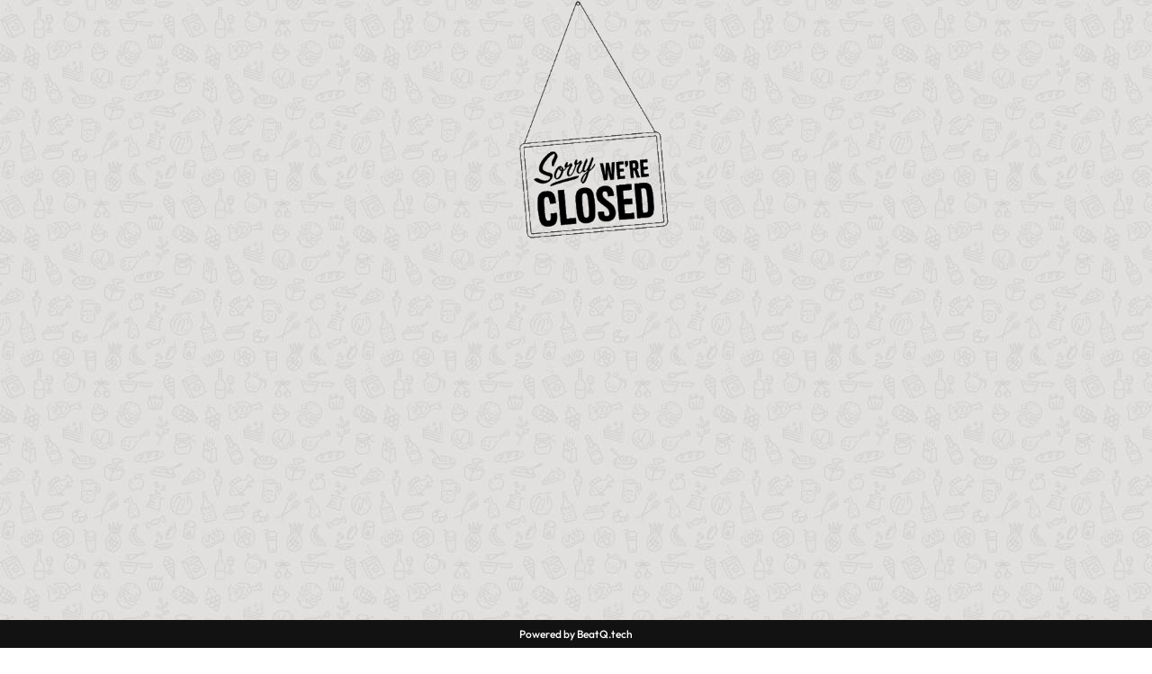

--- FILE ---
content_type: text/html; charset=UTF-8
request_url: https://enishfinchley.tablemenu.co/online_order
body_size: 41463
content:

<!DOCTYPE html>
<html lang="en" oncontextmenu="return false">
    <head>
        
        <meta name="robots" content="noindex, nofollow">
        <meta charset="utf-8">
        <meta http-equiv="X-UA-Compatible" content="IE=edge">
        <meta name="viewport" content="width=device-width, initial-scale=1">

         <meta property="og:title" content="Enish Restaurant Finchley">
         <meta property="og:description" content="Food Ordering Cloud based App">
         <meta property="og:url" content="https://enishfinchley.tablemenu.co/">
         <meta property="og:type" content="website">
         <meta property="og:image" content="https://enishfinchley.tablemenu.co/admin/assets/admin/layout/img/667807beed68f61dc225b6a25fee830647c3a898e1cea74a19ee2918a613f5076c3c1e97ffb8ed0408ab1d87707f4e6fda78e12541a9c836b684920f1140b298.png">
      
       <link rel="shortcut icon" href="https://enishfinchley.tablemenu.co/admin/assets/admin/layout/img/667807beed68f61dc225b6a25fee830647c3a898e1cea74a19ee2918a613f5076c3c1e97ffb8ed0408ab1d87707f4e6fda78e12541a9c836b684920f1140b298.png"/>
        <!-- The above 3 meta tags *must* come first in the head; any other head content must come *after* these tags -->
        <title>Enish Restaurant Finchley</title>
        
        <!-- Icon css link -->
        <link href="https://enishfinchley.tablemenu.co/assets/red_files/vendors/material-icon/css/materialdesignicons.min.css" rel="stylesheet">
        <link href="https://enishfinchley.tablemenu.co/assets/red_files/css/font-awesome.min.css" rel="stylesheet">
       
        <!-- Bootstrap -->
        <link href="https://enishfinchley.tablemenu.co/assets/red_files/css/bootstrap.min.css" rel="stylesheet">
        
        <!-- Rev slider css -->
       
        
        <!-- Extra plugin css -->
        <link href="https://enishfinchley.tablemenu.co/assets/red_files/vendors/bootstrap-selector/bootstrap-select.css" rel="stylesheet">
      
        <link href="https://enishfinchley.tablemenu.co/assets/red_files/vendors/owl-carousel/assets/owl.carousel.css" rel="stylesheet">
        
        <link href="https://enishfinchley.tablemenu.co/assets/red_files/css/style.css?123" rel="stylesheet">
        <link href="https://enishfinchley.tablemenu.co/assets/css/outfit.css" rel="stylesheet">
        <link href="https://enishfinchley.tablemenu.co/assets/red_files/css/responsive.css?123" rel="stylesheet">
         <!-- jQuery (necessary for Bootstrap's JavaScript plugins) -->
        <script src="https://enishfinchley.tablemenu.co/assets/red_files/js/jquery-2.1.4.min.js"></script>
        <!-- HTML5 shim and Respond.js for IE8 support of HTML5 elements and media queries -->
        <!-- WARNING: Respond.js doesn't work if you view the page via file:// -->
        <!--[if lt IE 9]>
        <script src="https://oss.maxcdn.com/html5shiv/3.7.3/html5shiv.min.js"></script>
        <script src="https://oss.maxcdn.com/respond/1.4.2/respond.min.js"></script>
        <![endif]-->
        <link rel="stylesheet" href="https://enishfinchley.tablemenu.co/admin/assets/telinput/css/intlTelInput.css">
        <script src="https://enishfinchley.tablemenu.co/assets/red_files/js/lazyload.js"></script>
        
         <link href="https://cdnjs.cloudflare.com/ajax/libs/flag-icon-css/3.5.0/css/flag-icon.min.css" rel="stylesheet" type="text/css" />
        
        <script src="https://enishfinchley.tablemenu.co/main.js"></script>
        
         <script type="text/javascript">
            $(document).ready(function(){
              setTimeout(function(){
           var script = document.createElement('script');
           script.src = "https://js.stripe.com/v3/";
           document.getElementsByTagName('head')[0].appendChild(script);
           },5000);  
            });
           
       </script>

      
       <style type="text/css">
           .toggle-icon
             {
               position: absolute;
               right: 20px;
               font-size:30px;
             }
        .collapse-button{padding:2px 15px;background:#bbb;display: block;color:#333;margin-top:10px;}
        .iti{display: block;width:100%;}
  .swal-modal{width:300px !important;border-radius: 15px;}
  .swal-icon{width:40px !important; height: 40px !important;margin:0px auto !important;display: none;}
  .swal-icon--warning__body {
   margin:0px auto !important;
    height: 17px !important;
   
}
.swal-text{padding:10px;}
.swal-title {
    color: rgba(0,0,0,.65);
    font-weight: 600;
    text-transform: none;
    position: relative;
    display: block;
    padding: 7px 16px !important;
    font-size: 23px !important;
    line-height: normal;
    text-align: center;
    margin-bottom: 0;
}

.swal-footer {
    text-align: right;
    padding-top: 13px;
     margin-top: 1px !important; 
    padding: 2px 16px !important;
    border-radius: inherit;
    border-top-left-radius: 0;
    border-top-right-radius: 0;
}
.swal-icon:first-child {
    margin-top: 20px !important;
}

.swal-icon--warning__body, .swal-icon--warning__dot {
    position: absolute;
    left: 46% !important;
    background-color: #f8bb86;
}
.swal-button {padding: 5px 20px !important; }
.swal-icon--success{display: none;}
.swal-icon--success__ring {
    width: 40px !important;
    height: 40px !important;
    
}

.swal-icon--success__line--long {
    width: 30px;
    right: 0px;
    top: 19px;
    -webkit-transform: rotate(-45deg);
    transform: rotate(-45deg);
    -webkit-animation: animateSuccessLong .75s;
    animation: animateSuccessLong .75s;
}

.swal-icon--success__line--tip {
    width: 12px;
    left: 5px;
    top: 23px;
    -webkit-transform: rotate(45deg);
    transform: rotate(45deg);
    -webkit-animation: animateSuccessTip .75s;
    animation: animateSuccessTip .75s;
}

.swal-icon--success__hide-corners {
    width: 5px;
    height: 20px;
    background-color: #fff;
    padding: 1px;
    position: absolute;
    left: 11px;
    top: 16px;
    z-index: 1;
    -webkit-transform: rotate(-45deg);
    transform: rotate(-45deg);
}

.swal-icon--success:before {
    border-radius: 60px 0 0 60px;
    top: -30px;
    left: 0px;
    -webkit-transform: rotate(-45deg);
    transform: rotate(-45deg);
    -webkit-transform-origin: 60px 60px;
    transform-origin: 60px 60px;
    display:none;
}
.swal-icon--success:after {
    border-radius: 0 120px 120px 0;
    top: -11px;
    left: 14px;
    -webkit-transform: rotate(-45deg);
    transform: rotate(-45deg);
    -webkit-transform-origin: 0 60px;
    transform-origin: 0 60px;
    -webkit-animation: rotatePlaceholder 4.25s ease-in;
    animation: rotatePlaceholder 4.25s ease-in;
    display:none;
}

.swal-icon--success:after, .swal-icon--success:before {
    content: "";
    border-radius: 50%;
    position: absolute;
    width: 60px;
    height: 60px;
    background: #fff;
    -webkit-transform: rotate(45deg);
    transform: rotate(45deg);
    display:none;
}

.swal-footer {
  background-color: rgb(245, 248, 250);
  margin-top: 32px;
  border-top: 1px solid #E9EEF1;
  overflow: hidden;
}
.swal-title {
  margin: 0px;
  font-size: 16px;
  box-shadow: 0px 1px 1px rgba(0, 0, 0, 0.21);
  margin-bottom: 28px;
}
</style>
        <style type="text/css">
            .category_background{background: #878686 !important;}
       .media-body{overflow: unset;}
 
            .top-scrolling.sticky {
    opacity: 1;
    visibility: visible;
}
.top-scrolling {
    position: fixed;
    bottom: 31px;
    right: 0px;
    z-index:2;
    width: 100%;
    
    background: #000000de;
    text-align: center;
    padding:3px;
}


.top-scrolling a {
    position: relative;
    
    
    
    /* line-height: 70px; */
    text-align: center;
    color:#fff;
    font-size:30px;
    
    
}
.top-scrolling a {
   
    
   
}
.top-scrolling a span.badge {
    background: #f72222;
    font-size: 13px;
    font-weight: 600;
    color: #fff;
    padding:5px 7px;
    width: 40px ;
    height: 40px;
    line-height: 30px;
    display: inline-block;
    text-align: center;
    position: absolute;
    left: 0px;
    top: -28px;
    -webkit-border-radius: 50%;
    -moz-border-radius: 50%;
    -o-border-radius: 50%;
    border-radius: 50%;
    -webkit-box-shadow: 0px 0px 4px 0px rgba(0,0,0,0.45);
    -moz-box-shadow: 0px 0px 4px 0px rgba(0,0,0,0.45);
    box-shadow: 0px 0px 4px 0px rgba(0,0,0,0.45);
}


#loading {
    position: fixed;
   
    z-index: 10000;
   
    
    
}
#loading_overlay{
  position: fixed;
    top: 0;
    bottom: 0;
    left: 0;
    right: 0;
    text-align: center;
    font-size: 0;
    overflow-y: auto;
    background-color: rgba(0,0,0,.4);
    z-index: 1035;
   
    
    transition: opacity .3s;
}
#loader {
    top: calc(50% - 53px);
    left: calc(50% - 53px);
    position: fixed;
    z-index: 1040;
    border-radius: 50%;

}
.modal {
  overflow-y:auto;
}
   .banner_area{height:auto;}
   #page_heading{font-size:4rem !important;}
  
.blinking{
    animation:blinkingText 3.2s infinite;
}
@keyframes blinkingText{
    0%{    text-shadow: 0px 1px 2px rgba(5,2,1,0.38);color:#333 ;font-size:16px;font-weight: bold;  }
    49%{  text-shadow: 0px 1px 2px rgba(5,2,1,0.38);color:#333;font-size:16px;font-weight: bold; }
    60%{    color: transparent; }
    99%{   text-shadow: 0px 1px 2px rgba(5,2,1,0.38);color:#333;font-size:16px;font-weight: bold;}
    100%{ text-shadow: 0px 1px 2px rgba(5,2,1,0.38);color:#333;font-size:16px;font-weight: bold;}
}
.blinking-back-btn{
    animation:blinkingBackBtn 1.2s infinite;
}
@keyframes blinkingBackBtn{
    0%{    text-shadow: 0px 1px 2px rgba(5,2,1,0.38);color:#fff ;font-size:16px;font-weight: bold;background:red;  }
    49%{  text-shadow: 0px 2px 4px lightgray;color:#fff;font-size:16px;font-weight: bold;background:orange; }
    70%{    color: #fff; }
    99%{   text-shadow: 0px 1px 2px rgba(5,2,1,0.38);color:#fff;font-size:16px;font-weight: bold;background:red;}
    100%{ text-shadow: 0px 1px 2px rgba(5,2,1,0.38);color:#fff;font-size:16px;font-weight: bold;background:red;}
}
.darkmode .blinking{
    animation:blinkingText1 3.2s infinite !important;
}
@keyframes blinkingText1{
    0%{    text-shadow: 0px 1px 2px rgba(5,2,1,0.38);color:#fff ;font-size:16px;font-weight: bold;  }
    49%{  text-shadow: 0px 1px 2px rgba(5,2,1,0.38);color:#fff;font-size:16px;font-weight: bold; }
    60%{    color: transparent !important; }
    99%{   text-shadow: 0px 1px 2px rgba(5,2,1,0.38);color:#fff;font-size:16px;font-weight: bold;}
    100%{ text-shadow: 0px 1px 2px rgba(5,2,1,0.38);color:#fff;font-size:16px;font-weight: bold;}
}
/*body,h3,p,label{ font-family: 'Open Sans' !important; line-height: inherit!important; }*/

body,h3,p,label{ font-family: 'outfit', sans-serif !important;  }

form .form-control, .control {
    height: 40px;
    outline: inherit;
    border-color: #e7e7e7;
    background-color: #eaeaea;
    padding: 10px 20px;
    font-size: 16px;
    color: #555;
    /* border-width: medium medium 1px; */
    /* border-style: none none solid; */
    border-color: -moz-use-text-color -moz-use-text-color #f71717;
    -moz-border-top-colors: none;
    -moz-border-right-colors: none;
    -moz-border-bottom-colors: none;
    -moz-border-left-colors: none;
    border-image: none;
    width: 100%;
    margin-bottom: 16px;
    /* padding-bottom: 20px; */
    line-height: 17px;
}

form .form-control {
   
  
    background-image: none;
    border: 1px solid #ddd;
    border-radius: 1px;
    box-shadow: none;
   
}
.main_menu_area {
    position: relative;
    background: none;
    margin:0px 0;
    z-index: 1;
    width: 100%;
    top:0;
    }
        </style>
       <style type="text/css">
           a.scrolltotop {
    background: #333 none repeat scroll 0 0;
    border: 1px solid transparent;
    bottom: 50px;
    color: #fff;
    display: none;
    font-size: 20px;
    height: 40px;
    padding-top: 5px;
    position: fixed;
    right: 20px;
    text-align: center;
    width: 40px;
    z-index: 99;
}
       </style>
        <style type="text/css">
          .trans-section
          {
            /*position: absolute;left: 40%;top:10px;z-index: 50;*/
            z-index: 50;
          }
           .trans-section .bs-caret{color: #fff;}
            .trans-section button{outline: none;padding: 0px !important;border-color:transparent;background: transparent;float: right;font-size:24px;}
            
    .goog-logo-link{
    display:none !important;
    }
   .goog-te-gadget {
   color: transparent !important;
}

.goog-te-gadget .goog-te-combo {

    box-shadow: none;
    border-top: 0px solid #ccc;
    border-left: 0px solid #ccc;
    border-right: 0px solid #ccc;
    border-bottom: 1px solid #ccc;
    padding: 3px;
    resize: none;
    border-radius: 0px;
    background: none;

   color: gray !important;
   font-weight: bold;
}
.goog-te-combo {

    -webkit-appearance: none;
    -moz-appearance: none;
    text-indent: 1px;
    text-overflow: '';
}

.VIpgJd-ZVi9od-aZ2wEe-wOHMyf ,.VIpgJd-ZVi9od-aZ2wEe-wOHMyf-ti6hGc{display:none !important;}

   li .lang-code{display: none;}
   .filter-option .full-name{display: none;}
  .skiptranslate{display: none !important;}
   .trans-section{display: inline-block !important;}
   .trans-section button{font-size: 0}
  body{padding-top:0px !important;top:0 !important;padding-right: 0 !important;}
  .filter-option{font-size:16px;color: #fff;font-weight: bold;margin-top: -6px}
  .flag-icon{font-size:24px !important;border-radius: 10px;}
 .bootstrap-select button{outline: 0px !important;border-color: transparent;background-color: transparent;}
 .bootstrap-select:focus,.bootstrap-select button:hover,.bootstrap-select button:active{outline: none !important;}
  .bootstrap-select button:focus, .bootstrap-select button:hover, .bootstrap-select button:active{outline: 0px !important;border-color: transparent;background-color: transparent;box-shadow: none;}
  .open > .dropdown-toggle.btn-default,.open > .dropdown-toggle.btn-default:hover{
    outline: 0px !important;border-color: transparent;background-color: transparent;box-shadow: none;
  }
    .bootstrap-selectbutton:hover,.bootstrap-selectbutton:focus,.bootstrap-selectbutton:active{outline: 0px !important;border-color: transparent !important;}
.bootstrap-select .dropdown-toggle:focus {
    outline: none !important;
    outline: none !important;
    outline-offset: 0px;
}
html {height: auto !important;}
  </style>
  <style type="text/css">
  
  .darkmode
  {
    
    
  }
  .darkmode .darkbg{background: #333 !important;}
  .darkmode .dark{color: #fff !important;background: #333 !important;}
  .darkmode a.dark{color: #fff !important;background: transparent !important;}
  .darkmode label{color: #fff !important;background: #333 !important;}

  .darkmode .login_sections label{background:none !important;color:#333 !important}
  .darkmode .profile-area label{background:none !important;color:#333 !important}
  
  .darkmode .cart_item a,.darkmode .cart_item span ,.darkmode .cart_item span i{color: #fff !important;background: #333 !important;}
  .darkmode .modal-body{background: #333 !important;}
  .darkmode .panel{background: #333 !important;}
  .darkmode iframe html body .InputElement {color: #fff !important;background: #333 !important;}
  .darkmode .price{color: #fff !important;background: #333 !important;}
  .darkmode table,.darkmode th, .darkmode td,.darkmode table *{color: #fff !important;background: #333 !important;}
  .darkmode .iti__selected-flag{color: #fff !important;background: #333 !important;}
  .darkmode .form-control{color: #fff !important;background: #333 !important;}
  .darkmode .less{color: orange !important;background: #333 !important;}
  .darkmode .more{color: orange !important;background: #333 !important;}
  .darkmode .dropdown-menu.open a{color: #fff !important;background: #333 !important;}
  .darkmode .scrolltotop{color: #333 !important;background: #fff !important;}
  .darkmode .cat_item{color: #fff !important;background: #333 !important;}
  .darkmode .cat_item_active{color: #333 !important;background: #fff !important;}
  .darkmode .p_recype_item_main{color: #fff !important;background: #333 !important;}
  .darkmode .food_items{color: #fff !important;background: #333 !important;}
  .darkmode #cat_list{color: #fff !important;background: #333 !important;}
  .darkmode .search_promotions{background: #333 !important;}
  .darkmode .fixme{color: #fff !important;background: #333 !important;}
  .darkmode .detailsnotcollapsed:after{color: #333 !important;background: #fff !important;}
  .darkmode .invert_dark{color: #333 !important;background: #fff !important;}
  .darkmode .allergen_boxee.small img{width: 30px !important;height: 30px !important;border-radius: 50% !important;position: absolute;top: 0;left: 0;right: 0;bottom: 0;display: block;margin: auto 0;}
  .darkmode .allergen_boxee.small {width: 32px !important;height: 32px !important;border-radius: 50% !important;overflow-y: hidden;overflow-x: hidden;display: flex;justify-content: center;align-content: center;text-align: center;border: 2px solid #fff;}

  .iti__country-list{z-index: 99999;}
</style>
<style>
    .switch {
position: relative !important;
display: inline-block !important;
width: 40px !important;
height: 20px !important;
}
.switch input {
opacity: 0 !important;
width: 0 !important;
height: 0 !important;
}
.slider {
position: absolute !important;
cursor: pointer !important;
top: 0 !important;
left: 0 !important;
right: 0 !important;
bottom: 0 !important;
background-color: #ccc;
-webkit-transition: .4s !important;
transition: .4s !important;

    margin: 0;
    min-height: 17px;
}
.slider:before {
position: absolute !important;
content: "";
height: 18px;
width: 18px;
left: 2px;
bottom: 2px;
background-color: white;
-webkit-transition: .4s;
transition: .4s;
}
input:checked + .slider {
background-color: #333;
}
input:focus + .slider {
box-shadow: 0 0 1px #2196F3;
}
input:checked + .slider:before {
-webkit-transform: translateX(20px);
-ms-transform: translateX(20px);
transform: translateX(20px);
box-shadow: -7px 1px 0 0px white  ;
background-color: #333;
}
/* Rounded sliders */
.slider.round {
border-radius: 34px  !important;
}
.slider.round:before {
border-radius: 50% !important;
}

</style>

<style type="text/css">
   
    .dropdown-menu.open{left: -192px;}
  .bootstrap-select  .dropdown-menu.open{left: -170px;min-width: 200px;}
  .bootstrap-select  .dropdown-header{white-space: break-spaces;color: red;line-height: 1.1;}
</style>

<style type="text/css">

    .social-top {
    display: inline-block;
    width: auto;
}
    .social-top li {
    display: inline-block;
    width: auto;
    margin-right: 18px;
    vertical-align: middle;
}
.social-top ul, .social-top li {
    list-style: none;
    margin:0 10px;
    padding: 0px;
    display: inline-block;
}

 .social-top li a {
    color: #ffffff;
}

.social-top li a {
    display: block;
    font-size: 14px;
}

.retroshadow {
    padding-left: 10px;
    color: #bf1b1b;
font-size: 1em;
font-weight: bold;
font-family: Helvetica;
text-shadow: 2px 2px 2px #ccc;
    
  }
</style>
    </head>
        <body class=""  style="background-image:url('https://enishfinchley.tablemenu.co/assets/bg.jpg');background-repeat: repeat;margin-bottom:70px;padding-bottom:0;">

    
       <div id="google_translate_element" style="display: none;"></div>
        

<script type="text/javascript">
 function googleTranslateElementInit() {
            new google.translate.TranslateElement({ pageLanguage: 'en', layout: google.translate.TranslateElement.InlineLayout.SIMPLE, autoDisplay: true }, 'google_translate_element');

            
           
        }
</script>

  <script type="text/javascript">
       

        function translateLanguage(lang) {
            googleTranslateElementInit();
            var $frame = $('.VIpgJd-ZVi9od-xl07Ob-OEVmcd:first');
            if (!$frame.size()) {
                //alert("Error: Could not find Google translate frame.");
                return false;
            }
            $frame.contents().find('.VIpgJd-ZVi9od-vH1Gmf-ibnC6b span.text:contains('+lang+')').get(0).click();
              return false;
        }

        $(function(){
            $('.selectpicker').selectpicker();
        });

        $(document).ready(function(){
          setTimeout(function(){
            //alert();
             var $frame = $('.VIpgJd-ZVi9od-xl07Ob-OEVmcd:first');
            if (!$frame.size()) {
                //alert("empty");
                //alert("Error: Could not find Google translate frame.");
                return false;
            }
             //alert($frame.contents().find('.goog-te-menu2-item-selected span.text').text());
             var language=$(".VIpgJd-ZVi9od-xl07Ob-lTBxed span:first").html();
             //alert(language);
             if(language !="" && language !="Select Language")
             {
               $(".selectpicker").val(language);
                $('.selectpicker').selectpicker('refresh');
             }
           
           
          },5000);
        });
    </script>
 
<script type="text/javascript" src="//translate.google.com/translate_a/element.js?cb=googleTranslateElementInit"></script>
        <div id="preloader" style="background-image:url('https://enishfinchley.tablemenu.co/assets/bg.jpg');background-repeat: repeat;">
            <div class="loader absolute-center" style="top:30%;bottom: 55%;">
           
               <center><img style="height: auto;width: 200px;" src="https://enishfinchley.tablemenu.co/admin/assets/admin/layout/img/667807beed68f61dc225b6a25fee830647c3a898e1cea74a19ee2918a613f5076c3c1e97ffb8ed0408ab1d87707f4e6fda78e12541a9c836b684920f1140b298.png" alt=""></center>
            
            </div>
        </div>
       <div class="body container-fluid" style="background: #000;">
            <div class="row" style="padding:10px 10px;">
                 <div class="col-md-10 col-sm-8 col-xs-7" style="padding:0px;">
                 <img onclick="neworder();" style="height: 50px; width:auto;background: #fff;padding:10px;border-radius: 5px;cursor: pointer;" src="https://enishfinchley.tablemenu.co/admin/assets/admin/layout/img/667807beed68f61dc225b6a25fee830647c3a898e1cea74a19ee2918a613f5076c3c1e97ffb8ed0408ab1d87707f4e6fda78e12541a9c836b684920f1140b298.png" alt="">

                 <b style="color:#fff;font-weight:bold;display: inline-block;vertical-align: middle;text-shadow: 1px 1px 1px #919191;font-size:18px;"> Enish Restau..                      


                  </b>

                  <div class="pull-right" id="runningTime"></div>
                 </div>
              
                
                <div class="col-md-2 col-sm-4 col-xs-5" style="padding:0px;">

                  <label for="" class="" style="color:#fff;font-size:13px;margin-bottom: 0;background: #000 !important;margin-top:13px;">  <label style="background: #000 !important;" title="" class="switch">
                      <input title="" class="toggle "   type="checkbox" name="" value="" >
                      <span class="slider round"></span>
                    </label> <span id="mode" style="vertical-align: top;margin-top:-6px;"> Light </span> </label>



                 <div class="trans-section pull-right" translate="no" style="margin-top:8px;">
         <i class="fa fa-globe " style="color:#fff;font-size: 20px;padding-top:5px;"></i>           
        <select title="Translate" translate="no" class="selectpicker" data-width="fit" onchange="translateLanguage(this.value);" >

       <optgroup label="BeatQueue.co cannot guarantee accurate and reliable translations into any language.">
       <option  data-content='<span class="lang-code">EN</span><span class="full-name">English</span>' value="English" selected>English</option>
            <option  data-content='<span class="lang-code">AR</span><span class="full-name">Arabic</span> ' value="Arabic">Arabic</option>
 <option  data-content='<span class="lang-code">BN</span><span class="full-name">Bengali</span> ' value="Bengali">Bengali</option>
  <option  data-content='<span class="lang-code">CN</span><span class="full-name">Chinese</span>' value="Chinese (Simplified)">Chinese</option>

  <option  data-content='<span class="lang-code">FR</span><span class="full-name">French</span>' value="French">French</option>
 <option  data-content='<span class="lang-code">DE</span><span class="full-name">German</span>' value="German">German</option>
 <option  data-content='<span class="lang-code">IL</span><span class="full-name">Hebrew</span>' value="Hebrew">Hebrew</option>
 <option  data-content='<span class="lang-code">ID</span><span class="full-name">Indonesian</span>' value="Indonesian">Indonesian</option>
  <option  data-content='<span class="lang-code">IT</span><span class="full-name">Italian</span>' value="Italian">Italian</option>
 <option  data-content='<span class="lang-code">PT</span><span class="full-name">Portuguese</span>' value="Portuguese">Portuguese</option>
 <option  data-content='<span class="lang-code">RU</span><span class="full-name">Russian</span>' value="Russian">Russian</option>
 <option  data-content='<span class="lang-code">ES</span><span class="full-name">Spanish</span>' value="Spanish">Spanish</option>

  <option  data-content='<span class="lang-code">EL</span><span class="full-name">Greek</span>' value="Greek">Greek</option>

   <option  data-content='<span class="lang-code">RO</span><span class="full-name">Romanian</span>' value="Romanian">Romanian</option>

    <option  data-content='<span class="lang-code">TR</span><span class="full-name">Turkish</span>' value="Turkish">Turkish</option>


 <option  data-content='<span class="lang-code">PK</span><span class="full-name">Urdu</span>' value="Urdu">Urdu</option>
 <option  data-content='<span class="lang-code">IN</span><span class="full-name">Hindi</span>' value="Hindi">Hindi</option> 




 <option  data-content='<span class="lang-code">YR</span><span class="full-name">Yoruba</span>' value="Yoruba">Yoruba</option> 

 <option  data-content='<span class="lang-code">IG</span><span class="full-name">Igbo</span>' value="Igbo">Igbo</option> 


 <option  data-content='<span class="lang-code">HS</span><span class="full-name">Hausa</span>' value="Hausa">Hausa</option> 
 </optgroup>      
        </select>

      </div>
      </div>   
 </div>
               
            
        </div> 
     
        
       

        <div id="loading" class="loader1" style=" display:none;">
          <div id="loading_overlay"></div>
           <div id="loader" style="background:#fff;padding:3px;">
        <img  src="https://enishfinchley.tablemenu.co/admin/loader.gif" style="width:80px;height: auto;">
    </div>
       </div>

       <!--================Banner Area =================-->
       
        <!--================End Banner Area =================--> <script src="https://cdn.getaddress.io/scripts/getaddress-autocomplete-1.1.3.min.js"></script>

<link rel="stylesheet" href="https://enishfinchley.tablemenu.co/admin/owlcarousel2/dist/assets/owl.carousel.css" />
<link rel="stylesheet" href="https://enishfinchley.tablemenu.co/admin/owlcarousel2/dist/assets/owl.theme.default.css"  />

<link href="https://cdnjs.cloudflare.com/ajax/libs/jqueryui/1.11.4/jquery-ui.css" rel="stylesheet">
<script src="https://cdnjs.cloudflare.com/ajax/libs/jqueryui/1.11.4/jquery-ui.js"></script>


<script src="https://web.alatpay.ng/js/alatpay.js"></script>
  <style>
    .getAddress_autocomplete_list{max-height: 200px !important;overflow-y: auto !important;}
  
    .ui-datepicker-year,.ui-datepicker-month{background:orange;}
 </style>
  <style>
    #delivery_phone{padding-left:90px !important}
     body{background-image: none !important;}
          .panel-group .panel ul li  label{
           
                padding: 10px;
                border: 1px solid #eee;
                margin: 2px;
                color: #333;
                display: block;

           }
           .panel-group .panel ul li  label input{
           
                float:right;
                width:20px;
                height: 20px;


           }
           .panel-group .panel .panel-heading{
           
               padding:1px;

           }
           .panel-group .panel .panel-heading a{
           
               padding:10px;

           }
       </style>
<style type="text/css">
 .panel-group .panel ul li{display: block;float: left;width:100%;height: auto;}
 .panel-group .panel ul {display: block !important;float: left !important;vertical-align: middle !important;width:100%;}
 .options-div{overflow: hidden;}

.invalid {
  position: relative;
  animation: shake .1s linear;
  animation-iteration-count: 3;
  border:2px solid #f93154 !important;
  outline: none;
}

@keyframes shake {
  0% {
    left: -5px;
  }
  100% {
    right: -5px;
  }
}
</style>
<style>
  .tip-now {
  list-style-type: none;  
  margin: 10px 0 0 0;
  padding: 0;
}

.tip-now li {
  display: inline-block;
  margin: 0 5px 0 0;
  width: 100px;
  height: 60px;
  position: relative;
}

.tip-now label,
.tip-now input {
  display: block;
  position: absolute;
  top: 0;
  left: 0;
  right: 0;
  bottom: 0;
}

.tip-now input[type="radio"] {
  opacity: 0.01;
  z-index: 100;
  width:100%;
  height: 100%;
}

.tip-now input[type="radio"]:checked+label,
.Checked+label {
  background: gray;
  border:1px solid red;
}

.tip-now label {
  padding: 5px;
  border: 1px solid #CCC;
  cursor: pointer;
  z-index: 90;
  background: #333;
  color:#fff;
  text-align: center;
  border-radius: 5px;
  font-weight: 400;
}

.tip-now label:hover {
  background: #DDD;
}
</style>
<style>
  .pay-now {
  list-style-type: none;
  margin: 10px 0 0 0;
  padding: 0;
}

.pay-now li {
  display: inline-block;
  margin: 0 5px 0 0;
  width: 125px;
  height: 40px;
  position: relative;
}

.pay-now label,
.pay-now input {
  display: block;
  position: absolute;
  top: 0;
  left: 0;
  right: 0;
  bottom: 0;
  font-size:14px;
}

.pay-now input[type="radio"] {
  opacity: 0.01;
  z-index: 100;
  width:100%;
  height: 100%;
}

.pay-now input[type="radio"]:checked+label,
.Checked+label {
  background: darkgreen;
  border:1px solid red;
}

.pay-now label {
  padding: 5px;
  border: 1px solid #CCC;
  cursor: pointer;
  z-index: 90;
  background: #333;
  color:#fff;
  text-align: center;
  border-radius: 20px;
}

.pay-now label:hover {
  background: #DDD;
}
.promotion_div_green{background:#333;}
.promotion_div_red{background:gray;}
.popover-content,.popover{min-width:100px;max-width: 500px;}
</style>

<style>
  .order-purpose {
  list-style-type: none;
  margin: 10px 0 0 0;
  padding: 0;
}

.order-purpose li {
  display: inline-block;
  margin: 0 5px 0 0;
  width: 160px;
  height: 50px;
  position: relative;
}

.order-purpose label,
.order-purpose input {
  display: block;
  position: absolute;
  top: 0;
  left: 0;
  right: 0;
  bottom: 0;
  font-size:16px;
}

.order-purpose input[type="radio"] {
  opacity: 0.01;
  z-index: 2;
  width:100%;
  height: 100%;
}

.order-purpose input[type="radio"]:checked+label,
.Checked+label {
  background: darkgreen;
  border:3px solid red;
}

.order-purpose label {
   padding: 15px 10px ;
  padding-bottom: 33px;
  border: 1px solid #CCC;
  cursor: pointer;
  z-index: 1;
  background: #333;
  color:#fff;
  text-align: center;
  border-radius: 10px;
  box-shadow: 0 0 10px #eee;
}

.order-purpose label:hover {
  background: #DDD;
}

</style>
              <script type="text/javascript">
     $(document).ready(function(){
  $('#form_reservation').on('submit', function(e) {
      e.preventDefault();
      var start_time=$("#start_time").val();
      var end_time=$("#end_time").val();
      var arr1 = start_time.split("_");
      var arr2 = end_time.split("_");
      if(parseInt(arr1[0]) >= parseInt(arr2[0]))
      {
        swal("Sorry!","Start Time must be less than End Time.","warning");
        return false;
      }
    
      $("#submit").prop('disabled', true);
      $("#submit").text("Please Wait...");
      // $('#create_school_user_process_response')('');
      // $('#create_school_user_process_response_alert')('');
      $.ajax({
           type: 'POST',
           url: "https://enishfinchley.tablemenu.co/landing/save_reservation",
           data: $('#form_reservation').serialize(),   // I WANT TO ADD EXTRA DATA + SERIALIZE DATA
           success: function(data){
              obj = $.parseJSON(data);
               console.log(data);  
              // fails
              if(obj.status == false){
                  $('#msg_one1').html(obj.msg);
                  $("#submit").text("BOOK NOW");
                  $("#submit").prop('disabled', false);
              }
              // pass
              if(obj.status == true){
                
                // $('#myModal').modal('hide');p_lab_tests
                  $('#msg_one1').html(obj.msg);
                  $('#msg_one1').parent('.alert').show().fadeOut(15000);
                 
                  
                  $("#submit").hide();
                  $("#submit").prop('disabled', true);

                   // setTimeout(function() {
                   //     $("#modal_one").modal('hide');
                   // }, 1000);
                  $("#form_reservation").trigger('reset');
                  
              }

           },
            error:function (data) {
              alert("Error on Review :"+data);
               $("#submit").text("BOOK NOW");
               $("#submit").prop('disabled', false);

            }
      });


      // return false;
  });
  });
</script>
   <script>
    

            var age_verified=false;
         
             
     var current_url="https://enishfinchley.tablemenu.co/online_order";
       $.ajax({
         type: 'POST',
         url: "https://enishfinchley.tablemenu.co/landing/save_visitor_info",
         data: {"current_url":current_url},
         success: function(data){
           
         },
         error:function (data) {
            // alert("getUcsByTehsilsId :s"+data);
            }
            });  
     //////////////////////////  
    function delete_item(rowid) {
         
       $.ajax({
         type: 'POST',
         url: "https://enishfinchley.tablemenu.co/delete_item",
         data: {"rowid":rowid},
         success: function(data){
          obj = $.parseJSON(data);
          remove_discount(obj.order_status);
             if(obj.status==true)
             {
                 $("#order_details").load("https://enishfinchley.tablemenu.co/landing/refresh_web_order_details"); //Load the 
                 
                 setTimeout(function(){ $("#total_items").html(obj.total_items); }, 1000);
             }
         },
         error:function (data) {
            // alert("getUcsByTehsilsId :s"+data);
            }
            });  
        
      }
        //////////////////////////  
    function clear_inhouse_cart() {
      if($(".cart_item").length < 1)
         {
           swal("Sorry!","Cart is Empty.",'warning');
           return false;
         }
         var rowid=0;
       $.ajax({
         type: 'POST',
         url: "https://enishfinchley.tablemenu.co/landing/clear_inhouse_cart",
         data: {"rowid":rowid},
         success: function(data){
             obj = $.parseJSON(data);
             remove_discount(obj.order_status);
             if(obj.status==true)
             {
                 $("#order_details").load("https://enishfinchley.tablemenu.co/landing/refresh_web_order_details"); //Load the 
                 
                 setTimeout(function(){ $("#total_items").html(obj.total_items); }, 1000);
             }
         },
         error:function (data) {
            // alert("getUcsByTehsilsId :s"+data);
            }
            });  
        
      }          
              
              ///////////////////////
    
    $(document).ready(function(){
               ///////////////////////////

      $("#search_form").on("submit",function(e) {
           
         e.preventDefault();
         var keyword=$("#keyword").val();
       $.ajax({
         type: 'POST',
         url: "https://enishfinchley.tablemenu.co/landing/searched_items",
         data: {"keyword":keyword},
         success: function(data){
            $("#searched_items").html(data);
            $(".tab-content").css("display","none");
         },
         error:function (data) {
            // alert("getUcsByTehsilsId :s"+data);
            }
            });  
        
      });
      

        $("select").on("change",function(){
       $(this).removeClass('invalid');  
      });


      $(".category_tabs").on("click",function(){
       $(".category_tabs").removeClass("active");   
       $(".tab-content").show();   
        $("#searched_items").html("");   
      });
          $(document).ajaxStart(function () {



                    $("#loading").show();

                }).ajaxStop(function () {
                     

                   if(never_hide==true)
                   {
                    
                   }
                   else
                   {
                     $("#loading").hide();
                   }
                    
                     $("#bottom_order_total").html($("#order_total").html());
                     $("#final_payment").html($("#order_total").html());
                      if($(".cart_item").length < 1)
                        {
                        $("#modal_products_details").modal('hide');
                        }


                   //////////////
                        var order_total=$("#hidden_order_total").val();

                       if(order_total <= 0)
                       {
                          $(".payment").prop("required",false);
                          $(".payment").prop("checked",false);
                          $(".pay-now").hide();
                          $("#order_submit").show();
                          $("#zero_amount_order").val(1);
                       }
                       else
                       {
                         $(".payment").prop("required",true);
                         $(".payment").prop("checked",false);
                          $(".pay-now").show();
                          $("#order_submit").hide();
                          $("#zero_amount_order").val(0);
                       }

                   /////////////

                });
                
                
       $(document).on('click','.addtocart', function(e) {
         if($(".cart_item").length >=100)
         {
           swal("Sorry!","Maximum items limit reached.",'warning');
           return false;
         }
             var comments="";
            var serve_with=""; // choices like yam , eba etc
            var type="";//product type like large,small etc
            var choice="";
            var pack="";//packing type id
            var id = this.id;
            var is_serve_with_selected=true;
            var is_addon_selected=true;
            var is_type_selected=true;
            var sub_item_type=0;
             sub_item_type = $(this).data('sub_item_type');
            var item_type = $(this).data('item_type');
            var is_servewith_mandatory = $(this).data('is_servewith_mandatory');
            var is_addon_mandatory = $(this).data('is_addon_mandatory');
            var is_type_mandatory = $(this).data('is_type_mandatory');
            var name = $(this).data('name');

            var typeid=$(this).data('type');
            var choiceid=$(this).data('choice');
            var optionid=$(this).data('serve_with');
            
            var qty = $("#qty"+id).val();

            if(qty==0 || qty=="")
            {
              swal("Sorry!","Enter valid quantity","warning");
              return false;
            }


            ///////////////


if($("."+optionid).length > 0)
{
  
  if($("."+optionid+":checked").length > 0)
  {
    //serve_with=$("."+optionid+":checked").val();
    serve_with = $.map($("."+optionid+":checked"), function(n, i){
    return n.value;
    }).join(',');

    //alert(serve_with);
  }
  else
  {
    is_serve_with_selected=false;
  }


}






if($("."+typeid).length > 0)
{
  
  if($("."+typeid+":checked").length > 0)
  {
     type = $.map($("."+typeid+":checked"), function(n, i){
    return n.value;
    }).join(',');

      //alert(type);

    //alert(product_ids_str);
    //type=$("."+typeid+":checked").val();
  }
  else
  {
    is_type_selected=false;
  }

 
}




if($("."+choiceid).length > 0)
{
  
  if($("."+choiceid+":checked").length > 0)
  {
    //choice=$("."+choiceid+":checked").val();

    choice = $.map($("."+choiceid+":checked"), function(n, i){
    return n.value;
    }).join(',');
     //alert(choice);
  }
  else
  {
    is_addon_selected=false;
  }


}


if(is_type_selected==false && is_type_mandatory==1)
{
  
$("#type_box"+id).addClass('invalid');
return false;
}

if(is_serve_with_selected==false && is_servewith_mandatory==1)
{
$("#serve_with_box"+id).addClass('invalid');
return false;
}
if(is_addon_selected==false && is_addon_mandatory==1)
{
$("#choice_box"+id).addClass('invalid');
return false;
}


            //////////////
          
           
             
             // alert(choice);
            // console.log(serve_with);
          
            if($("#comment"+id).val() !==undefined)
            {
                comments=$("#comment"+id).val();
            }
           
            
            var price = $(this).data('price');
            var skuno = $(this).data('skuno');
          
            e.preventDefault();
            if(sub_item_type==1 && age_verified==false)
            {
                   ///////////////////
                    swal({
                    title: "Alert",
                    text: "Please Confirm That You Are Above 25 Years Of Age to Buy Alcohol. ",
                    icon: "warning",
                    buttons: ["No", "Yes"],
                    dangerMode: true,
                  })
                  .then((willDelete) => {
                    if (willDelete) {
                      age_verified=true;
                      ////////////////
                       /////////////
                               if(is_serve_with_selected==false ||  is_addon_selected==false)
                                {
                                      ///////////////////
                                      swal({
                                      title: "Are you sure?",
                                      text: "Do you want to proceed without selecting any options or add-ons?",
                                      icon: "warning",
                                      buttons: ["No", "Proceed"],
                                      dangerMode: true,
                                    })
                                    .then((willDelete) => {
                                      if (willDelete) {
                                       
                                        addtocart(pack,type,choice,id,name,qty,price,skuno,serve_with,comments,item_type,sub_item_type);
                                       
                                      }
                                      });
                                      /////////////////////////////

                            }
                            else
                            {
                            ////////////////
                            addtocart(pack,type,choice,id,name,qty,price,skuno,serve_with,comments,item_type,sub_item_type);
                             ////////////////
                            }
                              /////////////
                      ////////////////
                    }
                    });
                   /////////////////////////////
            }   
            else
            {
              /////////////
               if(is_serve_with_selected==false ||  is_addon_selected==false)
                {
                      ///////////////////
                      swal({
                      title: "Are you sure?",
                      text: "Do you want to proceed without selecting any options or add-ons?",
                      icon: "warning",
                      buttons: ["No", "Proceed"],
                      dangerMode: true,
                    })
                    .then((willDelete) => {
                      if (willDelete) {
                       
                        addtocart(pack,type,choice,id,name,qty,price,skuno,serve_with,comments,item_type,sub_item_type);
                       
                      }
                      });
                      /////////////////////////////

            }
            else
            {
            ////////////////
            addtocart(pack,type,choice,id,name,qty,price,skuno,serve_with,comments,item_type,sub_item_type);
             ////////////////
            }
              /////////////

            }
           
            
            
         
       });
    });
    
    
  function addtocart(pack,type,choice,id,name,qty,price,skuno,serve_with,comments,item_type,sub_item_type)
  {
      $("#loading").css("visibility","visible");
     $.ajax({
                url: "https://enishfinchley.tablemenu.co/landing/web_addToCart",  
                method: "post",
                data:{pack:pack,type:type,choice:choice,id:id,name:name,qty:qty,price:price,skuno:skuno,serve_with:serve_with,comments:comments,item_type:item_type,sub_item_type:sub_item_type},
                success: function(data) {
                 $("#total_items").html(data);
                 $("#order_details").load("https://enishfinchley.tablemenu.co/landing/refresh_web_order_details"); //Load the 

                 $("#bottom_order_total").html($("#order_total").html());
                   $("#comment"+id).val("");
                   $(".modal").modal("hide");
                    $.notify({
                        icon: "fa fa-check",
                        title: "Success!",
                        message: "Item Successfully added to your cart"
                    }, {
                        element: "body",
                        position: null,
                        type: "info",
                        allow_dismiss: !0,
                        newest_on_top: !1,
                        showProgressbar: !0, 
                        placement: {
                            from: "top",
                            align: "center"
                        },
                        offset: 10,
                        spacing: 5,
                        z_index: 1031,
                        delay: 1e3,
                        animate: {
                            enter: "animated fadeInDown",
                            exit: "animated fadeOutUp"
                        },
                        icon_type: "class",
                        template: '<div style="font-size:12px;" data-notify="container" class="col-xs-11 col-sm-3 alert alert-{0}" role="alert"><button type="button" aria-hidden="true" class="close" data-notify="dismiss">×</button><span data-notify="icon"></span> <span data-notify="title">{1}</span> <span data-notify="message">{2}</span><div class="progress" data-notify="progressbar"><div class="progress-bar progress-bar-{0}" role="progressbar" aria-valuenow="0" aria-valuemin="0" aria-valuemax="100" style="width: 0%;"></div></div><a href="{3}" target="{4}" data-notify="url"></a></div>'
                    });
                    
                    $(".detailscollapse_btn").each(function(){
                          $(this).removeClass("detailsbtncollapsed");
                          $(this).addClass("detailsnotcollapsed");
                          $(this).addClass('collapsed');
                          $(".collapse_div").collapse("hide");
                       });
                    
                }
            });

  }  
    
</script>
  <script type="text/javascript">
     $(document).ready(function(){
  $('#form_review').on('submit', function(e) {
      e.preventDefault();
       var response = grecaptcha.getResponse();
  if(response.length == 0) 
  { 
    //reCaptcha not verified
    alert("please verify you are human!"); 
    e.preventDefault();
    return false;
  }
     // return false;
      $("#submit_review").prop('disabled', true);
      $("#submit_review").val("Please Wait...");
      // $('#create_school_user_process_response').html('');
      // $('#create_school_user_process_response_alert').html('');
      $.ajax({
           type: 'POST',
           url: "https://enishfinchley.tablemenu.co/landing/save_review",
           data: $('#form_review').serialize(),   // I WANT TO ADD EXTRA DATA + SERIALIZE DATA
           success: function(data){
              obj = $.parseJSON(data);
               console.log(data);  
              // fails
              if(obj.status == false){
                  $('#msg_one').html(obj.msg);
                  $("#submit_review").val("Submit");
                  $("#submit_review").prop('disabled', false);
              }
              // pass
              if(obj.status == true){
                
                // $('#myModal').modal('hide');p_lab_tests
                  $('#msg_one').html(obj.msg);
                  $('#msg_one').parent('.alert').show().fadeOut(7000);
                 
                  $("#submit_review").hide();
                  $("#submit_review").val("Submit");
                  $("#submit_review").prop('disabled', false);
                   // $('#modal_one').modal('hide');
                   // setTimeout(function() {
                   //     $("#modal_one").modal('hide');
                   // }, 1000);
                  $("#form_review").trigger('reset');
                  
              }

           },
            error:function (data) {
              alert("Error on Review :"+data);
               $("#submit_review").val("Submit");
               $("#submit_review").prop('disabled', false);

            }
      });


       return false;
  });
});
</script>

 








<link rel="stylesheet" href="https://enishfinchley.tablemenu.co/assets/css/neworder.css?1234">
<script type="text/javascript">
    $(document).ready(function(){

     ////////////////////////////
       var hover2=0;
      ////////////////////
       $(".allergen_box img").click(function(){
        
        if($(this).hasClass("allergen_box_zoom") && hover2==2)
        {
          $(this).removeClass("allergen_box_zoom");
          hover2=1;
        }
        else
        {
          $(this).addClass("allergen_box_zoom");
          hover2=2;
        }
  
  }
);

       /////////////////////////////
      $(".allergen_box img").hover(function(){
        
         if($(this).hasClass("allergen_box_zoom"))
        {
          $(this).removeClass("allergen_box_zoom");
        }
        else
        {
          $(this).addClass("allergen_box_zoom");
          hover2=1;
        }
        
  }, function(){
  $(this).removeClass("allergen_box_zoom");
         hover2=0;
        
});



      ////////////////////////////
      var hover=0;
      ////////////////////
       $(document).on("click",".img-div",function(){
        
        if($(this).hasClass("img-zoom") && hover==2)
        {
          $(this).removeClass("img-zoom");
          hover=1;
        }
        else
        {
          $(this).addClass("img-zoom");
          hover=2;
        }
  
  }
);

       /////////////////////////////
      //$(".img-div").hover(function(){
        $(document).on("hover",".img-div",function(){
        
         if($(this).hasClass("img-zoom"))
        {
          $(this).removeClass("img-zoom");
        }
        else
        {
          $(this).addClass("img-zoom");
          hover=1;
        }
        
  }, function(){
  $(this).removeClass("img-zoom");
         hover=0;
        
});
     
      $(document).on('click','.btnpromotion', function(e) {
  
      $(this).toggleClass("arrow-half");
      $(this).toggleClass("arrow-full");
      $(this).siblings('span').toggleClass("eligible");
      $(this).siblings('span').toggleClass("hide_eligible");

      });
     
         
         $(document).on("click",".collapse_btn",function(){
  
  $(this).toggleClass("btncollapsed");
  $(this).toggleClass("notcollapsed");

});
    $(document).on("click",".product_name_collapse_btn",function(){
  
  $(this).siblings(".detailscollapse_btn").toggleClass("detailsbtncollapsed");
  $(this).siblings(".detailscollapse_btn").toggleClass("detailsnotcollapsed");

});
 

   $(document).on("click",".detailscollapse_btn",function(){
  
  $(this).toggleClass("detailsbtncollapsed");
  $(this).toggleClass("detailsnotcollapsed");

});
 $(".cat_item").on('click',function(){
  
  $(".cat_item").removeClass("cat_item_active");
  $(this).addClass("cat_item_active");

});         
  //TOGGLING NESTED ul
$(".drop-down .selected a").on("click",function() {
  
    $(".drop-down .options ul").toggle();
});

//SELECT OPTIONS AND HIDE OPTION AFTER SELECTION
$(".drop-down .options ul li a").click(function() {
    var text = $(this).html();
    $(".drop-down .selected a span").html(text+" <i class='pull-right fa fa-chevron-down'></i>");
    
    $(".drop-down .options ul").hide();
    $(".drop-down .options ul li a").removeClass("active");
    $("#all").removeClass("active");
    $("#searched_items").html('');
}); 
$("#all").click(function() {
    
    $(".drop-down .selected a span").html("All CATEGORIES");
      $(".drop-down .selected a ").css({"background":"#050505","border":"none"});
      $("#searched_items").html('');
}); 

//HIDE OPTIONS IF CLICKED ANYWHERE ELSE ON PAGE
$(document).bind('click', function(e) {
    var $clicked = $(e.target);
    if (! $clicked.parents().hasClass("drop-down"))
        $(".drop-down .options ul").hide();
});
});
</script>
      
        <!--================End Our feature Area =================-->
        <section class="  most_popular_item_area menu_list_page"  style="background: none;padding:10px 0;">


          




          
  


 <div class="container-fluid food_items" style="background: #fff;">

    
  <center>  

    <ul class="nav nav-tabs customer-order-page">
                <li class="active"><a class="dark" data-toggle="tab" href="#menu-tab"><i class="fa fa-cutlery"></i> Menu</a></li>



                                <li style=""><a class="dark" data-toggle="tab" href="#book-table-tab"><i class="fa fa-calendar"></i> Book A Table</a></li>

                
                <li><a class="dark" data-toggle="tab" href="#reviews-tab"><i class="fa fa-comment"></i> Reviews</a></li>
                <li><a class="dark" data-toggle="tab" href="#restaurant-info-tab"><i class="fa fa-info-circle"></i> Important Info</a></li>

                
                
                 <li><a class="dark" data-toggle="tab" href="#dashboard-tab">
                  
                

                   <i class="fa fa-user"></i> Sign In

                                   


                </a></li>

                

                </a></li>
   </ul>
 </center>

  <div class="tab-content" style="padding-top:5px;">
  <div id="menu-tab" class="tab-pane fade in active">

 

 <div style="height: 115px;width: 100%;">
 <div class="container fixme " style="background: #fff;z-index: 1000;position: relative;">
             <div class="row">
 <div class="col-md-12 col-sm-12 col-xs-12 "  style="overflow: hidden;text-align: center;">
    
            
        
 
  <div id="cat_list" class=" owl-carousel owl-centered">
    
    
            <div data-toggle="collapse" data-target="#cat_collapse_297"  onclick="scroll_category('category297',297);" class=" cat_item_active  cat_item item " id="#category297" title="STARTERS"  style="height: 100px;text-align: center;">
        

        <img class="cat-image"  src="https://enishfinchley.tablemenu.co/admin/assets/menuImg/aa1.png" style="">
        <h5 style="margin-top:10px;text-transform: capitalize;">starters</h5>
      </div>
     
            <div data-toggle="collapse" data-target="#cat_collapse_298"  onclick="scroll_category('category298',298);" class="   cat_item item " id="#category298" title="RICE MEALS"  style="height: 100px;text-align: center;">
        

        <img class="cat-image"  src="https://enishfinchley.tablemenu.co/admin/assets/menuImg/aa1.png" style="">
        <h5 style="margin-top:10px;text-transform: capitalize;">rice meals</h5>
      </div>
     
            <div data-toggle="collapse" data-target="#cat_collapse_448"  onclick="scroll_category('category448',448);" class="   cat_item item " id="#category448" title="VEGETARIAN MEALS"  style="height: 100px;text-align: center;">
        

        <img class="cat-image"  src="https://enishfinchley.tablemenu.co/admin/assets/menuImg/aa1.png" style="">
        <h5 style="margin-top:10px;text-transform: capitalize;">vegetarian meals</h5>
      </div>
     
            <div data-toggle="collapse" data-target="#cat_collapse_299"  onclick="scroll_category('category299',299);" class="   cat_item item " id="#category299" title="SOUP MEALS"  style="height: 100px;text-align: center;">
        

        <img class="cat-image"  src="https://enishfinchley.tablemenu.co/admin/assets/menuImg/aa1.png" style="">
        <h5 style="margin-top:10px;text-transform: capitalize;">soup meals</h5>
      </div>
     
            <div data-toggle="collapse" data-target="#cat_collapse_450"  onclick="scroll_category('category450',450);" class="   cat_item item " id="#category450" title="SOUP MEAL OP2"  style="height: 100px;text-align: center;">
        

        <img class="cat-image"  src="https://enishfinchley.tablemenu.co/admin/assets/menuImg/aa1.png" style="">
        <h5 style="margin-top:10px;text-transform: capitalize;">soup meal op2</h5>
      </div>
     
            <div data-toggle="collapse" data-target="#cat_collapse_300"  onclick="scroll_category('category300',300);" class="   cat_item item " id="#category300" title="THE GRILL"  style="height: 100px;text-align: center;">
        

        <img class="cat-image"  src="https://enishfinchley.tablemenu.co/admin/assets/menuImg/aa1.png" style="">
        <h5 style="margin-top:10px;text-transform: capitalize;">the grill</h5>
      </div>
     
            <div data-toggle="collapse" data-target="#cat_collapse_301"  onclick="scroll_category('category301',301);" class="   cat_item item " id="#category301" title="SIDES"  style="height: 100px;text-align: center;">
        

        <img class="cat-image"  src="https://enishfinchley.tablemenu.co/admin/assets/menuImg/aa1.png" style="">
        <h5 style="margin-top:10px;text-transform: capitalize;">sides</h5>
      </div>
     
            <div data-toggle="collapse" data-target="#cat_collapse_302"  onclick="scroll_category('category302',302);" class="   cat_item item " id="#category302" title="BEER"  style="height: 100px;text-align: center;">
        

        <img class="cat-image"  src="https://enishfinchley.tablemenu.co/admin/assets/menuImg/aa1.png" style="">
        <h5 style="margin-top:10px;text-transform: capitalize;">beer</h5>
      </div>
     
            <div data-toggle="collapse" data-target="#cat_collapse_303"  onclick="scroll_category('category303',303);" class="   cat_item item " id="#category303" title="LOCAL"  style="height: 100px;text-align: center;">
        

        <img class="cat-image"  src="https://enishfinchley.tablemenu.co/admin/assets/menuImg/aa1.png" style="">
        <h5 style="margin-top:10px;text-transform: capitalize;">local</h5>
      </div>
     
            <div data-toggle="collapse" data-target="#cat_collapse_305"  onclick="scroll_category('category305',305);" class="   cat_item item " id="#category305" title="BOTTLE"  style="height: 100px;text-align: center;">
        

        <img class="cat-image"  src="https://enishfinchley.tablemenu.co/admin/assets/menuImg/aa1.png" style="">
        <h5 style="margin-top:10px;text-transform: capitalize;">bottle</h5>
      </div>
     
            <div data-toggle="collapse" data-target="#cat_collapse_306"  onclick="scroll_category('category306',306);" class="   cat_item item " id="#category306" title="SOFT  DRINKS"  style="height: 100px;text-align: center;">
        

        <img class="cat-image"  src="https://enishfinchley.tablemenu.co/admin/assets/menuImg/aa1.png" style="">
        <h5 style="margin-top:10px;text-transform: capitalize;">soft  drinks</h5>
      </div>
     
            <div data-toggle="collapse" data-target="#cat_collapse_307"  onclick="scroll_category('category307',307);" class="   cat_item item " id="#category307" title="MOCK COCKTAIL"  style="height: 100px;text-align: center;">
        

        <img class="cat-image"  src="https://enishfinchley.tablemenu.co/admin/assets/menuImg/aa1.png" style="">
        <h5 style="margin-top:10px;text-transform: capitalize;">mock cocktail</h5>
      </div>
     
            <div data-toggle="collapse" data-target="#cat_collapse_308"  onclick="scroll_category('category308',308);" class="   cat_item item " id="#category308" title="VODKA"  style="height: 100px;text-align: center;">
        

        <img class="cat-image"  src="https://enishfinchley.tablemenu.co/admin/assets/menuImg/aa1.png" style="">
        <h5 style="margin-top:10px;text-transform: capitalize;">vodka</h5>
      </div>
     
            <div data-toggle="collapse" data-target="#cat_collapse_309"  onclick="scroll_category('category309',309);" class="   cat_item item " id="#category309" title="RUM"  style="height: 100px;text-align: center;">
        

        <img class="cat-image"  src="https://enishfinchley.tablemenu.co/admin/assets/menuImg/aa1.png" style="">
        <h5 style="margin-top:10px;text-transform: capitalize;">rum</h5>
      </div>
     
            <div data-toggle="collapse" data-target="#cat_collapse_310"  onclick="scroll_category('category310',310);" class="   cat_item item " id="#category310" title="US IMPORTS"  style="height: 100px;text-align: center;">
        

        <img class="cat-image"  src="https://enishfinchley.tablemenu.co/admin/assets/menuImg/aa1.png" style="">
        <h5 style="margin-top:10px;text-transform: capitalize;">us imports</h5>
      </div>
     
            <div data-toggle="collapse" data-target="#cat_collapse_311"  onclick="scroll_category('category311',311);" class="   cat_item item " id="#category311" title="GIN"  style="height: 100px;text-align: center;">
        

        <img class="cat-image"  src="https://enishfinchley.tablemenu.co/admin/assets/menuImg/aa1.png" style="">
        <h5 style="margin-top:10px;text-transform: capitalize;">gin</h5>
      </div>
     
            <div data-toggle="collapse" data-target="#cat_collapse_312"  onclick="scroll_category('category312',312);" class="   cat_item item " id="#category312" title="WHISKEY"  style="height: 100px;text-align: center;">
        

        <img class="cat-image"  src="https://enishfinchley.tablemenu.co/admin/assets/menuImg/aa1.png" style="">
        <h5 style="margin-top:10px;text-transform: capitalize;">whiskey</h5>
      </div>
     
            <div data-toggle="collapse" data-target="#cat_collapse_313"  onclick="scroll_category('category313',313);" class="   cat_item item " id="#category313" title="COGNAC"  style="height: 100px;text-align: center;">
        

        <img class="cat-image"  src="https://enishfinchley.tablemenu.co/admin/assets/menuImg/aa1.png" style="">
        <h5 style="margin-top:10px;text-transform: capitalize;">cognac</h5>
      </div>
     
            <div data-toggle="collapse" data-target="#cat_collapse_314"  onclick="scroll_category('category314',314);" class="   cat_item item " id="#category314" title="XO COGNAC"  style="height: 100px;text-align: center;">
        

        <img class="cat-image"  src="https://enishfinchley.tablemenu.co/admin/assets/menuImg/aa1.png" style="">
        <h5 style="margin-top:10px;text-transform: capitalize;">xo cognac</h5>
      </div>
     
            <div data-toggle="collapse" data-target="#cat_collapse_315"  onclick="scroll_category('category315',315);" class="   cat_item item " id="#category315" title="MALT"  style="height: 100px;text-align: center;">
        

        <img class="cat-image"  src="https://enishfinchley.tablemenu.co/admin/assets/menuImg/aa1.png" style="">
        <h5 style="margin-top:10px;text-transform: capitalize;">malt</h5>
      </div>
     
            <div data-toggle="collapse" data-target="#cat_collapse_316"  onclick="scroll_category('category316',316);" class="   cat_item item " id="#category316" title="LIQUEURS"  style="height: 100px;text-align: center;">
        

        <img class="cat-image"  src="https://enishfinchley.tablemenu.co/admin/assets/menuImg/aa1.png" style="">
        <h5 style="margin-top:10px;text-transform: capitalize;">liqueurs</h5>
      </div>
     
            <div data-toggle="collapse" data-target="#cat_collapse_317"  onclick="scroll_category('category317',317);" class="   cat_item item " id="#category317" title="WHITE WINE"  style="height: 100px;text-align: center;">
        

        <img class="cat-image"  src="https://enishfinchley.tablemenu.co/admin/assets/menuImg/aa1.png" style="">
        <h5 style="margin-top:10px;text-transform: capitalize;">white wine</h5>
      </div>
     
            <div data-toggle="collapse" data-target="#cat_collapse_318"  onclick="scroll_category('category318',318);" class="   cat_item item " id="#category318" title="RED WINE"  style="height: 100px;text-align: center;">
        

        <img class="cat-image"  src="https://enishfinchley.tablemenu.co/admin/assets/menuImg/aa1.png" style="">
        <h5 style="margin-top:10px;text-transform: capitalize;">red wine</h5>
      </div>
     
            <div data-toggle="collapse" data-target="#cat_collapse_319"  onclick="scroll_category('category319',319);" class="   cat_item item " id="#category319" title="ROSE WINE"  style="height: 100px;text-align: center;">
        

        <img class="cat-image"  src="https://enishfinchley.tablemenu.co/admin/assets/menuImg/aa1.png" style="">
        <h5 style="margin-top:10px;text-transform: capitalize;">rose wine</h5>
      </div>
     
            <div data-toggle="collapse" data-target="#cat_collapse_320"  onclick="scroll_category('category320',320);" class="   cat_item item " id="#category320" title="CHAMPAGNE AND FIZZ"  style="height: 100px;text-align: center;">
        

        <img class="cat-image"  src="https://enishfinchley.tablemenu.co/admin/assets/menuImg/aa1.png" style="">
        <h5 style="margin-top:10px;text-transform: capitalize;">champagne and fizz</h5>
      </div>
     
            <div data-toggle="collapse" data-target="#cat_collapse_321"  onclick="scroll_category('category321',321);" class="   cat_item item " id="#category321" title="COCKTAILS"  style="height: 100px;text-align: center;">
        

        <img class="cat-image"  src="https://enishfinchley.tablemenu.co/admin/assets/menuImg/aa1.png" style="">
        <h5 style="margin-top:10px;text-transform: capitalize;">cocktails</h5>
      </div>
     
          
  </div>
  
   
    </div>

 </div>
</div>
</div>



    <div class="clearfix"></div><br>


     <div class="  search_promotions " style="background: #fff;">
                               <div class="row">
                               
                                
                     
                      <div class="col-md-12 col-sm-12 col-xs-12" style="padding:0;">
                       
                    
                        <div class="col-md-6 col-sm-12 col-xs-12 " style="padding:0;">
                                              </div>

                         <div class="col-md-6 col-sm-12 col-xs-12" style="padding: 0;">  
                       <center>
                        
                       
                       

                         <div class="search-container" id="searchBox">
                      
                          <input type="text" class="dark" placeholder="Search Items.." name="search" id="myInput" style="border: 1px solid #ddd;">
                          <button type="button" class="close-icon"><i style="font-size: 23px;color:#000;" class="fa fa-times"></i></button>
                        
                           </div>
                      </center>
                      
                     
                      </div>
                    </div>
                  </div>
                  </div>
      <center>   
   <h5 style="font-weight: bold;display:none;" class="order_group_heading">Order Group: <span class="label label-success order_group_title" ></span></h5>
    </center>

                               
                               
             <div class="row">



                <div class=" p_recype_item_main" style="margin-top:10px;padding-bottom:100px;min-height: 400px;background: #fff;">
                    <div class="row food-menu-list p_recype_item_active">
                        
                       
                        
                        
                                   
                          <!--///////////////////////////////-->
               <!--Product Details Start here-->
                                           <div  class="category_box" id="category297" style="overflow: hidden;">
                            <div data-toggle="collapse" data-target="#cat_collapse_297" class="cat_heading dark category_items" data-cat_id="297"  style="">starters <span class="toggle-icon">+</span></div>

                            <div class="collapse collapse-items" id="cat_collapse_297">
                            <div  class="items-grid " data-cat_id="297"  id="items_div_297"><center><br><img  src="https://enishfinchley.tablemenu.co/admin/loading_items.gif" style="width:20px;height: auto;"><br><br></center></div>

                          </div>



                          
                                           </div>
                                                    
                               
                          <!--///////////////////////////////-->
               <!--Product Details Start here-->
                                           <div  class="category_box" id="category298" style="overflow: hidden;">
                            <div data-toggle="collapse" data-target="#cat_collapse_298" class="cat_heading dark category_items" data-cat_id="298"  style="">rice meals <span class="toggle-icon">+</span></div>

                            <div class="collapse collapse-items" id="cat_collapse_298">
                            <div  class="items-grid " data-cat_id="298"  id="items_div_298"><center><br><img  src="https://enishfinchley.tablemenu.co/admin/loading_items.gif" style="width:20px;height: auto;"><br><br></center></div>

                          </div>



                          
                                           </div>
                                                    
                               
                          <!--///////////////////////////////-->
               <!--Product Details Start here-->
                                           <div  class="category_box" id="category448" style="overflow: hidden;">
                            <div data-toggle="collapse" data-target="#cat_collapse_448" class="cat_heading dark category_items" data-cat_id="448"  style="">vegetarian meals <span class="toggle-icon">+</span></div>

                            <div class="collapse collapse-items" id="cat_collapse_448">
                            <div  class="items-grid " data-cat_id="448"  id="items_div_448"><center><br><img  src="https://enishfinchley.tablemenu.co/admin/loading_items.gif" style="width:20px;height: auto;"><br><br></center></div>

                          </div>



                          
                                           </div>
                                                    
                               
                          <!--///////////////////////////////-->
               <!--Product Details Start here-->
                                           <div  class="category_box" id="category299" style="overflow: hidden;">
                            <div data-toggle="collapse" data-target="#cat_collapse_299" class="cat_heading dark category_items" data-cat_id="299"  style="">soup meals <span class="toggle-icon">+</span></div>

                            <div class="collapse collapse-items" id="cat_collapse_299">
                            <div  class="items-grid " data-cat_id="299"  id="items_div_299"><center><br><img  src="https://enishfinchley.tablemenu.co/admin/loading_items.gif" style="width:20px;height: auto;"><br><br></center></div>

                          </div>



                          
                                           </div>
                                                    
                               
                          <!--///////////////////////////////-->
               <!--Product Details Start here-->
                                           <div  class="category_box" id="category450" style="overflow: hidden;">
                            <div data-toggle="collapse" data-target="#cat_collapse_450" class="cat_heading dark category_items" data-cat_id="450"  style="">soup meal op2 <span class="toggle-icon">+</span></div>

                            <div class="collapse collapse-items" id="cat_collapse_450">
                            <div  class="items-grid " data-cat_id="450"  id="items_div_450"><center><br><img  src="https://enishfinchley.tablemenu.co/admin/loading_items.gif" style="width:20px;height: auto;"><br><br></center></div>

                          </div>



                          
                                           </div>
                                                    
                               
                          <!--///////////////////////////////-->
               <!--Product Details Start here-->
                                           <div  class="category_box" id="category300" style="overflow: hidden;">
                            <div data-toggle="collapse" data-target="#cat_collapse_300" class="cat_heading dark category_items" data-cat_id="300"  style="">the grill <span class="toggle-icon">+</span></div>

                            <div class="collapse collapse-items" id="cat_collapse_300">
                            <div  class="items-grid " data-cat_id="300"  id="items_div_300"><center><br><img  src="https://enishfinchley.tablemenu.co/admin/loading_items.gif" style="width:20px;height: auto;"><br><br></center></div>

                          </div>



                          
                                           </div>
                                                    
                               
                          <!--///////////////////////////////-->
               <!--Product Details Start here-->
                                           <div  class="category_box" id="category301" style="overflow: hidden;">
                            <div data-toggle="collapse" data-target="#cat_collapse_301" class="cat_heading dark category_items" data-cat_id="301"  style="">sides <span class="toggle-icon">+</span></div>

                            <div class="collapse collapse-items" id="cat_collapse_301">
                            <div  class="items-grid " data-cat_id="301"  id="items_div_301"><center><br><img  src="https://enishfinchley.tablemenu.co/admin/loading_items.gif" style="width:20px;height: auto;"><br><br></center></div>

                          </div>



                          
                                           </div>
                                                    
                               
                          <!--///////////////////////////////-->
               <!--Product Details Start here-->
                                           <div  class="category_box" id="category302" style="overflow: hidden;">
                            <div data-toggle="collapse" data-target="#cat_collapse_302" class="cat_heading dark category_items" data-cat_id="302"  style="">beer <span class="toggle-icon">+</span></div>

                            <div class="collapse collapse-items" id="cat_collapse_302">
                            <div  class="items-grid " data-cat_id="302"  id="items_div_302"><center><br><img  src="https://enishfinchley.tablemenu.co/admin/loading_items.gif" style="width:20px;height: auto;"><br><br></center></div>

                          </div>



                          
                                           </div>
                                                    
                               
                          <!--///////////////////////////////-->
               <!--Product Details Start here-->
                                           <div  class="category_box" id="category303" style="overflow: hidden;">
                            <div data-toggle="collapse" data-target="#cat_collapse_303" class="cat_heading dark category_items" data-cat_id="303"  style="">local <span class="toggle-icon">+</span></div>

                            <div class="collapse collapse-items" id="cat_collapse_303">
                            <div  class="items-grid " data-cat_id="303"  id="items_div_303"><center><br><img  src="https://enishfinchley.tablemenu.co/admin/loading_items.gif" style="width:20px;height: auto;"><br><br></center></div>

                          </div>



                          
                                           </div>
                                                    
                               
                          <!--///////////////////////////////-->
               <!--Product Details Start here-->
                                           <div  class="category_box" id="category305" style="overflow: hidden;">
                            <div data-toggle="collapse" data-target="#cat_collapse_305" class="cat_heading dark category_items" data-cat_id="305"  style="">bottle <span class="toggle-icon">+</span></div>

                            <div class="collapse collapse-items" id="cat_collapse_305">
                            <div  class="items-grid " data-cat_id="305"  id="items_div_305"><center><br><img  src="https://enishfinchley.tablemenu.co/admin/loading_items.gif" style="width:20px;height: auto;"><br><br></center></div>

                          </div>



                          
                                           </div>
                                                    
                               
                          <!--///////////////////////////////-->
               <!--Product Details Start here-->
                                           <div  class="category_box" id="category306" style="overflow: hidden;">
                            <div data-toggle="collapse" data-target="#cat_collapse_306" class="cat_heading dark category_items" data-cat_id="306"  style="">soft  drinks <span class="toggle-icon">+</span></div>

                            <div class="collapse collapse-items" id="cat_collapse_306">
                            <div  class="items-grid " data-cat_id="306"  id="items_div_306"><center><br><img  src="https://enishfinchley.tablemenu.co/admin/loading_items.gif" style="width:20px;height: auto;"><br><br></center></div>

                          </div>



                          
                                           </div>
                                                    
                               
                          <!--///////////////////////////////-->
               <!--Product Details Start here-->
                                           <div  class="category_box" id="category307" style="overflow: hidden;">
                            <div data-toggle="collapse" data-target="#cat_collapse_307" class="cat_heading dark category_items" data-cat_id="307"  style="">mock cocktail <span class="toggle-icon">+</span></div>

                            <div class="collapse collapse-items" id="cat_collapse_307">
                            <div  class="items-grid " data-cat_id="307"  id="items_div_307"><center><br><img  src="https://enishfinchley.tablemenu.co/admin/loading_items.gif" style="width:20px;height: auto;"><br><br></center></div>

                          </div>



                          
                                           </div>
                                                    
                               
                          <!--///////////////////////////////-->
               <!--Product Details Start here-->
                                           <div  class="category_box" id="category308" style="overflow: hidden;">
                            <div data-toggle="collapse" data-target="#cat_collapse_308" class="cat_heading dark category_items" data-cat_id="308"  style="">vodka <span class="toggle-icon">+</span></div>

                            <div class="collapse collapse-items" id="cat_collapse_308">
                            <div  class="items-grid " data-cat_id="308"  id="items_div_308"><center><br><img  src="https://enishfinchley.tablemenu.co/admin/loading_items.gif" style="width:20px;height: auto;"><br><br></center></div>

                          </div>



                          
                                           </div>
                                                    
                               
                          <!--///////////////////////////////-->
               <!--Product Details Start here-->
                                           <div  class="category_box" id="category309" style="overflow: hidden;">
                            <div data-toggle="collapse" data-target="#cat_collapse_309" class="cat_heading dark category_items" data-cat_id="309"  style="">rum <span class="toggle-icon">+</span></div>

                            <div class="collapse collapse-items" id="cat_collapse_309">
                            <div  class="items-grid " data-cat_id="309"  id="items_div_309"><center><br><img  src="https://enishfinchley.tablemenu.co/admin/loading_items.gif" style="width:20px;height: auto;"><br><br></center></div>

                          </div>



                          
                                           </div>
                                                    
                               
                          <!--///////////////////////////////-->
               <!--Product Details Start here-->
                                           <div  class="category_box" id="category310" style="overflow: hidden;">
                            <div data-toggle="collapse" data-target="#cat_collapse_310" class="cat_heading dark category_items" data-cat_id="310"  style="">us imports <span class="toggle-icon">+</span></div>

                            <div class="collapse collapse-items" id="cat_collapse_310">
                            <div  class="items-grid " data-cat_id="310"  id="items_div_310"><center><br><img  src="https://enishfinchley.tablemenu.co/admin/loading_items.gif" style="width:20px;height: auto;"><br><br></center></div>

                          </div>



                          
                                           </div>
                                                    
                               
                          <!--///////////////////////////////-->
               <!--Product Details Start here-->
                                           <div  class="category_box" id="category311" style="overflow: hidden;">
                            <div data-toggle="collapse" data-target="#cat_collapse_311" class="cat_heading dark category_items" data-cat_id="311"  style="">gin <span class="toggle-icon">+</span></div>

                            <div class="collapse collapse-items" id="cat_collapse_311">
                            <div  class="items-grid " data-cat_id="311"  id="items_div_311"><center><br><img  src="https://enishfinchley.tablemenu.co/admin/loading_items.gif" style="width:20px;height: auto;"><br><br></center></div>

                          </div>



                          
                                           </div>
                                                    
                               
                          <!--///////////////////////////////-->
               <!--Product Details Start here-->
                                           <div  class="category_box" id="category312" style="overflow: hidden;">
                            <div data-toggle="collapse" data-target="#cat_collapse_312" class="cat_heading dark category_items" data-cat_id="312"  style="">whiskey <span class="toggle-icon">+</span></div>

                            <div class="collapse collapse-items" id="cat_collapse_312">
                            <div  class="items-grid " data-cat_id="312"  id="items_div_312"><center><br><img  src="https://enishfinchley.tablemenu.co/admin/loading_items.gif" style="width:20px;height: auto;"><br><br></center></div>

                          </div>



                          
                                           </div>
                                                    
                               
                          <!--///////////////////////////////-->
               <!--Product Details Start here-->
                                           <div  class="category_box" id="category313" style="overflow: hidden;">
                            <div data-toggle="collapse" data-target="#cat_collapse_313" class="cat_heading dark category_items" data-cat_id="313"  style="">cognac <span class="toggle-icon">+</span></div>

                            <div class="collapse collapse-items" id="cat_collapse_313">
                            <div  class="items-grid " data-cat_id="313"  id="items_div_313"><center><br><img  src="https://enishfinchley.tablemenu.co/admin/loading_items.gif" style="width:20px;height: auto;"><br><br></center></div>

                          </div>



                          
                                           </div>
                                                    
                               
                          <!--///////////////////////////////-->
               <!--Product Details Start here-->
                                           <div  class="category_box" id="category314" style="overflow: hidden;">
                            <div data-toggle="collapse" data-target="#cat_collapse_314" class="cat_heading dark category_items" data-cat_id="314"  style="">xo cognac <span class="toggle-icon">+</span></div>

                            <div class="collapse collapse-items" id="cat_collapse_314">
                            <div  class="items-grid " data-cat_id="314"  id="items_div_314"><center><br><img  src="https://enishfinchley.tablemenu.co/admin/loading_items.gif" style="width:20px;height: auto;"><br><br></center></div>

                          </div>



                          
                                           </div>
                                                    
                               
                          <!--///////////////////////////////-->
               <!--Product Details Start here-->
                                           <div  class="category_box" id="category315" style="overflow: hidden;">
                            <div data-toggle="collapse" data-target="#cat_collapse_315" class="cat_heading dark category_items" data-cat_id="315"  style="">malt <span class="toggle-icon">+</span></div>

                            <div class="collapse collapse-items" id="cat_collapse_315">
                            <div  class="items-grid " data-cat_id="315"  id="items_div_315"><center><br><img  src="https://enishfinchley.tablemenu.co/admin/loading_items.gif" style="width:20px;height: auto;"><br><br></center></div>

                          </div>



                          
                                           </div>
                                                    
                               
                          <!--///////////////////////////////-->
               <!--Product Details Start here-->
                                           <div  class="category_box" id="category316" style="overflow: hidden;">
                            <div data-toggle="collapse" data-target="#cat_collapse_316" class="cat_heading dark category_items" data-cat_id="316"  style="">liqueurs <span class="toggle-icon">+</span></div>

                            <div class="collapse collapse-items" id="cat_collapse_316">
                            <div  class="items-grid " data-cat_id="316"  id="items_div_316"><center><br><img  src="https://enishfinchley.tablemenu.co/admin/loading_items.gif" style="width:20px;height: auto;"><br><br></center></div>

                          </div>



                          
                                           </div>
                                                    
                               
                          <!--///////////////////////////////-->
               <!--Product Details Start here-->
                                           <div  class="category_box" id="category317" style="overflow: hidden;">
                            <div data-toggle="collapse" data-target="#cat_collapse_317" class="cat_heading dark category_items" data-cat_id="317"  style="">white wine <span class="toggle-icon">+</span></div>

                            <div class="collapse collapse-items" id="cat_collapse_317">
                            <div  class="items-grid " data-cat_id="317"  id="items_div_317"><center><br><img  src="https://enishfinchley.tablemenu.co/admin/loading_items.gif" style="width:20px;height: auto;"><br><br></center></div>

                          </div>



                          
                                           </div>
                                                    
                               
                          <!--///////////////////////////////-->
               <!--Product Details Start here-->
                                           <div  class="category_box" id="category318" style="overflow: hidden;">
                            <div data-toggle="collapse" data-target="#cat_collapse_318" class="cat_heading dark category_items" data-cat_id="318"  style="">red wine <span class="toggle-icon">+</span></div>

                            <div class="collapse collapse-items" id="cat_collapse_318">
                            <div  class="items-grid " data-cat_id="318"  id="items_div_318"><center><br><img  src="https://enishfinchley.tablemenu.co/admin/loading_items.gif" style="width:20px;height: auto;"><br><br></center></div>

                          </div>



                          
                                           </div>
                                                    
                               
                          <!--///////////////////////////////-->
               <!--Product Details Start here-->
                                           <div  class="category_box" id="category319" style="overflow: hidden;">
                            <div data-toggle="collapse" data-target="#cat_collapse_319" class="cat_heading dark category_items" data-cat_id="319"  style="">rose wine <span class="toggle-icon">+</span></div>

                            <div class="collapse collapse-items" id="cat_collapse_319">
                            <div  class="items-grid " data-cat_id="319"  id="items_div_319"><center><br><img  src="https://enishfinchley.tablemenu.co/admin/loading_items.gif" style="width:20px;height: auto;"><br><br></center></div>

                          </div>



                          
                                           </div>
                                                    
                               
                          <!--///////////////////////////////-->
               <!--Product Details Start here-->
                                           <div  class="category_box" id="category320" style="overflow: hidden;">
                            <div data-toggle="collapse" data-target="#cat_collapse_320" class="cat_heading dark category_items" data-cat_id="320"  style="">champagne and fizz <span class="toggle-icon">+</span></div>

                            <div class="collapse collapse-items" id="cat_collapse_320">
                            <div  class="items-grid " data-cat_id="320"  id="items_div_320"><center><br><img  src="https://enishfinchley.tablemenu.co/admin/loading_items.gif" style="width:20px;height: auto;"><br><br></center></div>

                          </div>



                          
                                           </div>
                                                    
                               
                          <!--///////////////////////////////-->
               <!--Product Details Start here-->
                                           <div  class="category_box" id="category321" style="overflow: hidden;">
                            <div data-toggle="collapse" data-target="#cat_collapse_321" class="cat_heading dark category_items" data-cat_id="321"  style="">cocktails <span class="toggle-icon">+</span></div>

                            <div class="collapse collapse-items" id="cat_collapse_321">
                            <div  class="items-grid " data-cat_id="321"  id="items_div_321"><center><br><img  src="https://enishfinchley.tablemenu.co/admin/loading_items.gif" style="width:20px;height: auto;"><br><br></center></div>

                          </div>



                          
                                           </div>
                                                    
                                            
                       
                    </div>

                    <div class="row" id="not-found" style="display: none;">
                      <div class="col-md-12 text-center">
                        <h3 class="text-danger dark">Sorry, no items found!</h3>
                      </div>
                    </div>
                </div>
               </div>
  </div>










   <div id="book-table-tab" class="tab-pane fade">
                 

                   <div class="row">
                <div class="col-md-8 col-sm-12">
                    <div class="panel panel-default">
                    <div class="panel-heading"><h3 style="margin-bottom: 10px;">Book This Restaurant</h3>
                      <p>
                      Reserve a table where exceptional service meets delectable cuisine. A perfect dining experience awaits.
                    </p></div>
                    <div class="panel-body">
                         <div class="row">
                 <div class="col-md-8 col-md-offset-2" >
                <div id="reservation_forms" style="display:none;">
                </div>
            <form style="margin-top: 20px;" id="frm_search_timeslot">
                            <div class="row">

                                 <div class="form-group">
                                <label style="vertical-align: middle;padding-top:10px;" class="label-control col-md-3 col-sm-4 col-xs-12"  for="reservationDateModal"> Date</label>
                                <div class="col-md-9 col-sm-8 col-xs-12">
                                <input onchange="get_timeslots();"  type="text" autocomplete="off" name="reservation_date" class="form-control" id="reservation_date" placeholder="Reservation Date" required>
                                </div>
                              </div>

                               <div class="form-group">
                                <label  style="vertical-align: middle;padding-top:10px;" class="control-label col-md-3 col-sm-4 col-xs-12"  for="reservationDateModal"> Time</label>
                                <div class="col-md-9 col-sm-8 col-xs-12">
                                <div id="timeslots" style="background: #3385ff;padding:10px;margin-bottom:20px;">
                                  <p style="color:#fff;font-weight:bold;">Please Select Date to get available times</p>
                                   
                                </div>
                                </div>

                              </div>
                                <br><br>

                               <div class="form-group">
                                <label style="vertical-align: middle;padding-top:10px;" class="label-control col-md-3 col-sm-4 col-xs-12"  for="reservationDateModal"> Party Size</label>
                                <div class="col-md-9 col-sm-8 col-xs-12">
                                <select  name="party_size" class="form-control" id="party_size"  required>
                                    <option>Select Party Size</option>
                                </select>
                                </div>
                              </div>

                                
                             
                            </div>
                           
                              <div class="col-md-12">
                                
                                <button   class=" btn btn-danger pull-right" style="margin-top: 10px;" type="submit">Continue &nbsp;&nbsp; <i class="fa fa-arrow-right"></i> </button>
                            
                                <!-- <button onclick="confirm_button(2);" id="reservation_submit" class=" reservation_submit btn btn-primary pull-right" style="margin-top: 10px;margin-right:10px" type="submit">Submit </button>   -->
                            </div>
                            
                            
                          </form>

                      </div>
                  </div>
                    </div>
                    </div>
                </div>

                <div class="col-md-4 col-sm-12">
                     <div class="panel panel-default">
                    <div class="panel-heading"><h4><i class="fa fa-book text-success"></i> Business Hours</h4></div>
                    <div class="panel-body" style="padding-bottom: 56px;">

                      
                                          <h5 style="text-transform: capitalize;margin:0;padding:0;font-weight:bold;display:inline-block;width:80px;margin-bottom:14px;">monday</h5> :: 

                 <i class="fa fa-clock-o fa-fw " style="color:#2fb72f;"></i> <span>01:00 pm - 10:00 pm</span><br>
                                    <h5 style="text-transform: capitalize;margin:0;padding:0;font-weight:bold;display:inline-block;width:80px;margin-bottom:14px;">tuesday</h5> :: 

                 <i class="fa fa-clock-o fa-fw " style="color:#2fb72f;"></i> <span>01:00 pm - 10:00 pm</span><br>
                                    <h5 style="text-transform: capitalize;margin:0;padding:0;font-weight:bold;display:inline-block;width:80px;margin-bottom:14px;">wednesday</h5> :: 

                 <i class="fa fa-clock-o fa-fw " style="color:#2fb72f;"></i> <span>01:00 pm - 10:00 pm</span><br>
                                    <h5 style="text-transform: capitalize;margin:0;padding:0;font-weight:bold;display:inline-block;width:80px;margin-bottom:14px;">thursday</h5> :: 

                 <i class="fa fa-clock-o fa-fw " style="color:#2fb72f;"></i> <span>01:00 pm - 10:00 pm</span><br>
                                    <h5 style="text-transform: capitalize;margin:0;padding:0;font-weight:bold;display:inline-block;width:80px;margin-bottom:14px;">friday</h5> :: 

                 <i class="fa fa-clock-o fa-fw " style="color:#2fb72f;"></i> <span>01:00 pm - 10:00 pm</span><br>
                                    <h5 style="text-transform: capitalize;margin:0;padding:0;font-weight:bold;display:inline-block;width:80px;margin-bottom:14px;">saturday</h5> :: 

                 <i class="fa fa-clock-o fa-fw " style="color:#2fb72f;"></i> <span>01:00 pm - 10:00 pm</span><br>
                                    <h5 style="text-transform: capitalize;margin:0;padding:0;font-weight:bold;display:inline-block;width:80px;margin-bottom:14px;">sunday</h5> :: 

                 <i class="fa fa-clock-o fa-fw " style="color:#2fb72f;"></i> <span>01:00 pm - 09:00 pm</span><br>
                    
                  

                    </div>
                    </div>
                </div>
            </div>

                </div>



















   <div id="reviews-tab" class="tab-pane fade">
                  <br>
                                          <div class="col-md-12" style="margin-bottom: 10px;">
                           <center>
                          <i class="fa fa-star" style="color:orange;"></i>
                          <i class="fa fa-star" style="color:orange;"></i>
                          <i class="fa fa-star" style="color:orange;"></i>
                          <i class="fa fa-star" style="color:orange;"></i>
                          <i class="fa fa-star" style="color:orange;"></i>

                          Rating : 1.3/5 - 3 reviews
                        </center>
                        </div>
                       <hr style="margin: 5px 0;">
                     

                     
                                        <div class="row" id="load_more_review">


                                                                                                                           
                                            <div class="col-md-6 col-sm-12">
                                              <div class="well well-sm dark" style="min-height: 100px;">
                                            <div style="display:none;">1</div>
                                            <div style="font-size:11px;">

                                              

                                            </div>

                                             <div class="digits">  <strong>Ese Ejenavi </strong> :::
                                               
                                                <i class="fa fa-star" style="color:orange"></i>
                                                <i class="fa fa-star" style="color:#000"></i>
                                                <i class="fa fa-star" style="color:#000"></i>
                                                <i class="fa fa-star" style="color:#000"></i>
                                                <i class="fa fa-star" style="color:#000"></i>
                                             </div>
                                            
                                            <div><small class="" style="color:gray">06 Apr 2025 </small></div>
                                                                                            <div style="font-style: italic;" class="digits"><span style="font-size:20px;color:red;font-weight: bold;">"</span> I place an order online and paid, did not receive my food after an hour, restaurant now closed and no one is picking my call. This people are scams <span style="font-size:20px;color:red;font-weight: bold;">"</span></div>
                                                                                         
                                           
                                          
                                           
                                        
                                          
                                          
                                          
                                           
                                          
                                          
                                          
                                       
                                        </div>  
                                           
                                        </div>
                                                                                                                          
                                            <div class="col-md-6 col-sm-12">
                                              <div class="well well-sm dark" style="min-height: 100px;">
                                            <div style="display:none;">2</div>
                                            <div style="font-size:11px;">

                                              

                                            </div>

                                             <div class="digits">  <strong>Olamide Awopegba </strong> :::
                                               
                                                <i class="fa fa-star" style="color:orange"></i>
                                                <i class="fa fa-star" style="color:#000"></i>
                                                <i class="fa fa-star" style="color:#000"></i>
                                                <i class="fa fa-star" style="color:#000"></i>
                                                <i class="fa fa-star" style="color:#000"></i>
                                             </div>
                                            
                                            <div><small class="" style="color:gray">14 Aug 2023 </small></div>
                                                                                        
                                           
                                          
                                           
                                        
                                          
                                          
                                          
                                           
                                          
                                          
                                          
                                       
                                        </div>  
                                           
                                        </div>
                                                                                                                          
                                            <div class="col-md-6 col-sm-12">
                                              <div class="well well-sm dark" style="min-height: 100px;">
                                            <div style="display:none;">3</div>
                                            <div style="font-size:11px;">

                                              

                                            </div>

                                             <div class="digits">  <strong>Carline</strong> :::
                                               
                                                <i class="fa fa-star" style="color:orange"></i>
                                                <i class="fa fa-star" style="color:orange"></i>
                                                <i class="fa fa-star" style="color:#000"></i>
                                                <i class="fa fa-star" style="color:#000"></i>
                                                <i class="fa fa-star" style="color:#000"></i>
                                             </div>
                                            
                                            <div><small class="" style="color:gray">09 Jul 2023 </small></div>
                                                                                            <div style="font-style: italic;" class="digits"><span style="font-size:20px;color:red;font-weight: bold;">"</span> Food delayed by over an hour, when it came it was cold and moimoi was dry. I wont be ordering again in a hurry  <span style="font-size:20px;color:red;font-weight: bold;">"</span></div>
                                                                                         
                                           
                                          
                                           
                                        
                                          
                                          
                                          
                                           
                                          
                                          
                                          
                                       
                                        </div>  
                                           
                                        </div>
                                                                              

                </div>


                                    <center>
                                                                                 
                                    <input type="hidden" id="row" value="0">
                                    <input type="hidden" id="all" value="3">
                                   </center>

                 </div>

                  <div id="restaurant-info-tab" class="tab-pane fade">


                    <div class="row">
                      <div class="col-md-6 col-sm-12 col-xs-12">

                         <div class="panel panel-default">
                         <div class="panel-heading"><h4><i style="color:brown;" class="fa fa-globe"></i> Contact Details</h4></div>
                         <div class="panel-body">
                            <div style="text-align: left;max-width: 160px;">
                             <h5 class="dark"   style="color:gray;margin-top:5px;"> <i style="color:red;font-size:16px;" class="fa fa-map-marker"></i> <a class="dark"  target="_blank" style="color:gray;" href="https://maps.google.com/?q=299, Finchley Road, London,  NW3 6DT  United Kingdom" > 299, Finchley Road, London, NW3 6DT  United Kingdom                                </a></h5><br>
                               
                                 <p style="margin-top:3px;" class="dark">
                        <nobr><i style="color:green;font-size:12px;" class=" fa fa-phone"> </i> <a class="dark" style="color:gray;" href="tel:02078798399">02078798399</a> </nobr><br><br>
                        <nobr> <a class="dark" style="color:gray;display: inline-block;" href="mailto:finchley@enish.co.uk">  <i style="color:#333;font-size:12px;" class=" fa fa-envelope-o"> </i> <span >finchley@enish.co.uk</span></a> </nobr>
                        </p>
                      </div>


                       <center>
                        <div class="social-top">
                                     <ul>
                                                 <li><a target="_blank" href="https://www.facebook.com/EnishRestaurant/"  title="Facebook"> <i class="fa fa-facebook"></i></a></li>
                      
           
                        <li><a target="_blank" href="https://www.instagram.com/enish_restaurant/?hl=en"   title="Instagram"> <i class="fa fa-instagram"></i></a></li>
            
                      
           
                        <li><a target="_blank" href="https://twitter.com/enishuk?lang=en"   title="twitter"> <i class="fa fa-twitter"></i></a></li>
                      
           
                       
           
                                            </ul>
                                </div>
                    </center>


                    <p>
    
     
     </p>
                         </div>

                       </div>
                       

                      

                      </div>




                      <div class="col-md-6 col-sm-12 col-xs-12">

                         <div class="panel panel-default">
                    <div class="panel-heading"><h4><i style="color:brown;" class="fa fa-clock-o"></i> Opening Hours</h4></div>
                    <div class="panel-body">

                      
                                          <p><span style="text-transform: capitalize;font-weight: bold;width:90px;display: inline-block;">monday</span>

                 <span>01:00 pm - 10:00 pm</span></p><br>
                                    <p><span style="text-transform: capitalize;font-weight: bold;width:90px;display: inline-block;">tuesday</span>

                 <span>01:00 pm - 10:00 pm</span></p><br>
                                    <p><span style="text-transform: capitalize;font-weight: bold;width:90px;display: inline-block;">wednesday</span>

                 <span>01:00 pm - 10:00 pm</span></p><br>
                                    <p><span style="text-transform: capitalize;font-weight: bold;width:90px;display: inline-block;">thursday</span>

                 <span>01:00 pm - 10:00 pm</span></p><br>
                                    <p><span style="text-transform: capitalize;font-weight: bold;width:90px;display: inline-block;">friday</span>

                 <span>01:00 pm - 10:00 pm</span></p><br>
                                    <p><span style="text-transform: capitalize;font-weight: bold;width:90px;display: inline-block;">saturday</span>

                 <span>01:00 pm - 10:00 pm</span></p><br>
                                    <p><span style="text-transform: capitalize;font-weight: bold;width:90px;display: inline-block;">sunday</span>

                 <span>01:00 pm - 09:00 pm</span></p><br>
                    


                    </div>
                    </div>
                        
                      </div>
                    </div>

                     
                    
                </div>

                 <div id="dashboard-tab" class="tab-pane fade">

                   
                 </div>





















</div>
                            
 
             </div>
           </div>


        </section>
        <!--================End Our feature Area =================-->
     <!--================End Recent Blog Area =================-->
 
        
         <nobr>
         <div class="top-scrolling sticky" style="">
                   <a href="#" class="btn_create_order scrollTo"><span class="badge" id="total_items"> 0                                  
                                </span><i style="" class="fa fa-shopping-cart" aria-hidden="true"></i></a>
                        <div class="btn_create_order" style="display: inline-block;color:#fff;font-size:16px;font-weight: bold;text-align: left;padding-left: 10px;">
                           
                          Order Total - £<span id="bottom_order_total"></span>
                         </div>
                         
    </div>
  </nobr>
    <a href="#top" class="scrolltotop" style="bottom: 20px; display: none;"><i class="fa fa-long-arrow-up"></i></a>

                               <form autocomplete="off" id="frmorder" method="post" action="https://enishfinchley.tablemenu.co/landing/create_web_order">

                              


                              <div class="print-modal modal fade" id="modal_select_order_purpose" role="dialog" data-keyboard="false" data-backdrop="static">
                              <div class="modal-dialog">
                                
                                <!-- Modal content-->
                                <div class="modal-content">
                                  <div class="modal-header" style="background:#050505;color:#fff;">
                                    <h4 style="font-size: 24px;" class="modal-title">Select Order Type
                                      
                                       <button style="color:#fff;font-size:40px;opacity: .8;" type="button" class="close" data-dismiss="modal" aria-label="Close">
                                       <span  aria-hidden="true">&times;</span>
                                       </button>
                                    </h4>
       
                                  </div>
                                 
                                  <div style="height: 100%;overflow: auto;" class=" modal-body" id="">

                                          <div class="row">
                                            <div class="form-group col-md-12">
                                       <center>
                                    
                                     <ul class="order-purpose">
                                      
                                     

                                     
                                         <li>
                                                                                   <input value="4" type="radio"  name="order_purpose"  class="order_purpose"  required    checked>  <label> Pickup </label>
                                     </li>

                                     
                                    
                                          
                                     

                                     

                                     
                                    
                                     </ul>


                                    
                                 </center>
                                  </div>

           

            <div class="form-group col-md-12 col-sm-12 " id="delivery_phone_div" style="">
                             
             <center>
              <div style="max-width: 330px;width:100%;">

              <input  style="padding-left:70px !important;text-align: left;"   maxlength="11" minlength="10" type="text" id="delivery_phone"   placeholder="Phone No:" name="delivery_contact_number" class="onlynumbers form-control"  data-old="" value=""  />
            </div>
             </center>

            
            
          </div>


             <div class="col-md-12" id="div_checkbox_address_type">
             <div class="form-group ">
              <label style="font-size: 18px;"><input type="checkbox" id="checkbox_address_type" value="1" name="checkbox_address_type" > Non-UK billing address </label>
              
             </div>
             </div>


            <div class="col-md-12" id="search_address_div" style="">
            <div class="form-group">
              <label for="address_line_1"><i class="fa fa-map-marker" style="color:red;font-size:20px;"></i> Search Address  </label>
              <input style="border:2px solid #333;" autocomplete="off" class="form-control" placeholder="Please enter postcode or keywords to search address"
                  id="search_address"
                aria-required="true" >
            </div>
          </div>

         <div id="address_boxes">
        

          </div>

                                






            

                           

                           

                              <div class="clearfix"></div>
                              <hr>
                             <br>

                                    <center> <button style="width:200px;padding:10px;font-size:18px;font-weight: bold;background: #000;" type="button" id="btn_next" class="btn btn btn-primary btn-block">Next</button><br></center>

                                          </div>


                                  </div>
                                </div>

                              </div>

                            </div>

                          
        
        <div class="print-modal modal fade" id="modal_order_details" role="dialog" data-keyboard="false" data-backdrop="static">
                              <div class="modal-dialog">
                                
                                <!-- Modal content-->
                                <div class="modal-content">
                                  <div class="modal-header" style="background:#050505;color:#fff;">
                                    <h4 style="font-size: 24px;" class="modal-title"> Order Now                                       
                                       <button style="color:#fff;font-size:40px;opacity: .8;" type="button" class="close" data-dismiss="modal" aria-label="Close">
          <span  aria-hidden="true">&times;</span>
        </button>
                                    </h4>
       
                                  </div>
                                 
                                  <div style="height: 100%;overflow: auto;" class=" modal-body" id="modal_refund_content_goes_here">
                                    


                                     



                                                                   <div class="row">  

                               


                            
                            <div class="form-group col-md-12">
                                
                             
                                    
                                    <input onkeyup="reflect_cardholder_name()"  maxlength="40" type="text" placeholder="First and Last Name:" ondrop="return false;" onpaste="return false;"  id="first_name" name="first_name" data-old="" class="onlytext form-control" value="" required />


                               
                              
                            </div>
                            
                           
                            

                            

                              

                           <input type="hidden" name="is_web_order" value="1">

                                                        

                           
                           
                               
                            
                           
                           
                            <div class="form-group col-md-6 col-sm-12 ">
                             
                               <input    maxlength="11" minlength="5" type="text" id="phone"   placeholder="Phone No:" name="contact_number" class="onlynumbers form-control" style="width:100%;" data-old="" value="" required />
                              
                            </div>
                            
                                                           <div class="form-group col-md-6">
                            
                               <input maxlength="60" id="email" type="email" placeholder="Email (optional):" name="email" class="form-control"  value=""   />
                            </div>

                          

                             <div class="form-group col-md-12 text-center" id="toggle_payment_types" style="display: none;">
                               
                                  <a onclick="toggle_payment_types();" style="cursor: pointer;font-size:16px;"><i class="fa fa-eye"></i> Payment Types</a>
                             </div>
                           
                             <div class="form-group col-md-12 text-center" id="payment_types">


                               <label>Payment</label>
                               <center>
                                <ul class="pay-now ">
                                                                    <li id="pay_now">
                                   <input id="btn_pay_now" value="poiuytrewq" type="radio" class="payment " name="payment"    required checked>  

                                  <label  class="invert_dark">Pay Now</label>


                                  </li>

                                                                 </ul>
                              </center>
                          
                            </div>

                                <div class="form-group col-md-12 text-center">

                                  <p class="label label-success" style="font-weight: bold;padding:10px;display: block;">  Final Payment <span style="background: #dc4242;" class="badge badge-danger">£<span id="final_payment"></span></span> </p>
                              </div>
                            
                              <div class="form-group col-md-12" style="text-align:center;padding-top:15px;padding-bottom: 5px;border-top:2px dashed gray;margin-top:20px;" id="card_payment">
                                   
                                                                              <!-- Display errors returned by createToken -->
                                      <div id="paymentResponse"></div>
                                      
                                   
                                          <div class="form-group" style="margin-top:10px;">
                                           
                                              <br>
                                              <br>
                                              <label><input style="margin-top:10px;" type="checkbox" name="cb_use_fname" id="cb_use_fname"> Use the above name as cardholder name</label>
                                              <input  maxlength="60" ondrop="return false;" onpaste="return false;"  type="text" placeholder="Cardholder Name:" id="cardholder_name" class=" form-control onlytext" name="cardholder_name" data-old=""  value="" style="max-width: 320px;display:inline-block;border-radius: 5px;">
                                          </div>
                                        
                                          <div class="form-group">
                                              <label>PAYMENT DETAILS <img src="https://enishfinchley.tablemenu.co/assets/creditcards.png" class="img" style="height: 20px; width: auto;"></label><br>
                                              <div id="card_number" class=" invert_dark form-control" style="max-width: 320px;display:inline-block;border-radius: 5px;"></div>
                                          </div>




                                         
                                         
                                          
                                        
                                          
                                     
                                  <div style="font-size:12px;text-align:center;display:block;width:100%;" class="text-danger"><span class="dark" style="font-size:10px;">* Note:                                   For any refund claim, the card processing fees are NOT refunded.</span></div> 


                                                      

                                  
                              </div>
                                <hr>
                             <div class="form-group col-md-12">
                                    <input type="hidden" name="hidden_tips" id="hidden_tips" value="0">

                                    <input type="hidden" value="0" id="zero_amount_order" name="zero_amount_order">
                                    <button  style="color:#fff;background: #050505;border-color:#54442e;font-size: 20px;" id="order_submit" type="submit" class="btn-sm btn btn-danger btn-block btn-submit-fix">
                                                                                                      Place Order 
                                             
                                    </button>
                               
                            </div>
                            
                          </div>
                                      
                                
                                    
                               
                                </div></div>
                              </div>
                              </div>
                              <!-- modal Ends -->

                          </form>
                           <form id="form_success" method="post" action="https://enishfinchley.tablemenu.co/web_order_process_payment">
                            <input type="hidden" id="payment_intent_id" name="payment_intent_id" value="">
                            <input type="hidden"  name="payment_type" value="3">
                           </form> 


                            <form id="alat_pay_form_success" method="post" action="https://enishfinchley.tablemenu.co/web_order_process_payment">
                            
                            <input type="hidden" id="" name="payment_intent_id" value="">
                            <input type="hidden"  name="payment_type" value="15">
                             
                            <input type="hidden" name="amount" id="alat_pay_amount" value="0">

                            <input type="hidden" name="alat_transaction_id" id="alat_transaction_id" value="">
                            <input type="hidden" name="alat_payment_method" id="alat_payment_method" value="">
                        </form> 





                               <div class=" print-modal modal fade" id="modal_products_details" role="dialog" data-keyboard="false" data-backdrop="static">
                              <div class="modal-dialog">
                                
                                <!-- Modal content-->
                                <div class="modal-content">
                                  <div class="modal-header" style="background:#050505;color:#fff;">
                                    <h4 style="font-size:24px;" class="modal-title">Your Cart
                                      
                                       <button style="color:#fff;font-size:40px;opacity: .8;" type="button" class="close" data-dismiss="modal" aria-label="Close">
          <span  aria-hidden="true">&times;</span>
        </button>
                                    </h4>
       
                                  </div>
                                  
                                  <div class="modal-body" id="modal_product_content_goes_here">
                                    
                                  
                                                             <center>   
                             <h5 style="font-weight: bold;display:none;" class="order_group_heading">Order Group: <span class="label label-success order_group_title" ></span></h5><br>
                              </center>
                            
                <div id="order_details" class="dark checkout-part">
              <button style="font-weight: bold;background: #333;border-color:#333;" onclick="clear_inhouse_cart();" type="button" class="btn btn-danger btn-block"><i style="font-size:20px;" class="fa fa-trash-o"></i>  Empty Cart </button><br>
                    <div class="checkout-products sidebar-product mb-60" style="overflow: auto;max-height: 300px;">
                     
                    <ul>

                    
                                     </ul>
                </div>

                <div class="complete-order-detail commun-table gray-bg mb-30" style="margin-top:15px;">
                 
                      <table class="table m-0">
                          <tbody id="order_total_details">
                             
                              <tr>
                                  <td><b> Sub Total :</b></td>
                                  <td><div class="price-box"> <span class="price"><span>£</span><span id="sub_total">0.00</span></span> </div></td>
                              </tr>
                                 
                                

                                


                                   

                               
                                   
                                      
                                           
                              


                                   
                              

                                
                                                                                                       <tr>
                                  <td colspan="2">
                                    <!-- //////////////// Promotion start -->
                                    <div class="promotion_div_red" id="promotion_div" style="height: 40px;width:100%;border-radius:25px;box-shadow: rgb(204, 204, 204) 0px 3px 8px;"><span class="eligible pull-right">Eligible</span><a onclick="show_promotion();" style="border-radius: 25px;background: #eee;height: 40px;padding: 10px;display:block;color:#333;font-weight: bolder;margin-left: -4px;" class="arrow-half btnpromotion" data-toggle="collapse" href="#cart_promotion" role="button" aria-expanded="false" aria-controls="test">
                                 
                See Promotion</a></div>
                <br>
               <div class="collapse" id="cart_promotion" style="min-height: 30px;margin-bottom: 10px;border-radius: 10px 10px 0 0;"></div>
                                    <!-- //////////////// Promotion End -->
                                  </td></tr>
                                

                                   

                                 


                              <tr>
                                  <td><b>Order Total :</b></td>
                                   <input type="hidden" name="order_total" id="hidden_order_total" value="0">
                                  <td><b><strong>£</strong><strong id="order_total">0.00</b></strong></td>
                              </tr>
                           
                          </tbody>
                      </table>
                 
              </div>
            </div>
              <button style="color:#fff;background: #050505;border-color:#050505;font-size: 20px;" type="button" class="order_now btn full btn-danger btn-block">Checkout</button>
              
            
                                
                                    
                               
                                
                              </div>
                              </div>
                            </div></div>



 
                              <!-- modal Ends -->




<div class="print-modal modal fade" id="group_order_modal" role="dialog" data-keyboard="false" data-backdrop="static">
<div class="modal-dialog">
<!-- Modal content-->
<div class="modal-content" style="border-radius: 10px;">
<div class="modal-header" style="background:#050505;color:#fff;border-radius: 10px 10px 0px 0px;">
  <h4  style="font-size:24px;" class="modal-title"><span id="show_info_title">Order Types</span>
  
 
  </h4>
  
</div>
<div class="modal-body" id="group_order_body">

  <div class="row">
    <div class="col-sm-12">
    
    <div class="col-sm-12" style="margin:10px;padding:5px;">

      <div class="text-center"><button onclick="show_create_group_order_form();" style="width:200px;font-weight: bold;height: 34px;" type="button" class="btn btn-success"><i class="fa fa-plus"> </i> Create Group Order</button> 
      
       <a style="margin-left:20px;" data-placement="bottom"   title="" data-toggle="popover"  data-content="Create a group for your table so that anyone in the group can pay the bill. This is popularly used if one person will be paying for others.  
        ">


        <i style="font-size:24px;" class="text-primary fa fa-info-circle"></i> </a>

      </div>
      


      <center>
      <div id="create_group_order_div" style="display: none;">

        <br>
        <form id="frm_create_group_order">


          <div class="form-group">
            
            <input type="text" maxlength="20" name="group_name" required class="form-control" style="max-width: 250px;" placeholder="Enter Name or Phone no">

                      </div>

           <div class="form-group">
            
            <button class="btn btn-default" id="btn_create_group" type="submit">Create</button>
          </div>
          
        </form>
      </div>
    </center>
    </div>








        <div class="col-sm-12" style="margin:10px;padding:5px;">

       <div class="text-center"><button onclick="show_list_of_group_orders();" style="width:200px;font-weight: bold;height: 34px;" type="button" class="btn btn-primary"> <i class="fa fa-rocket"> </i> Join Group Order</button>
        
         <a style="margin-left:20px;" data-placement="bottom"   title="" data-toggle="popover"  data-content="This section shows the available group within the last 2 hours for the table QR code scanned. You may choose to join or order as individual if you choose to pay differently.
         "><i style="font-size:24px;" class="text-primary fa fa-info-circle"></i> </a>


       </div>


       <center>

        <div id="list_of_groups">
         
       </div>

     </center>
     </div>








      
        <div class="col-sm-12" style="margin:10px;padding:5px;">

        <div class="text-center"><button onclick="ignore_group_order();" id="btn_ignore_group" style="width:200px;font-weight: bold;background: #333;color:#fff;height: 34px;" type="button" class="btn btn-default"> <i class="fa fa-user"> </i> Order as Individual</button>

          <a style="margin-left:20px;" data-placement="bottom"   title="" data-toggle="popover"  data-content="This is a private order if you choose not to pay for anyone else.
          "><i style="font-size:24px;"  class="text-primary fa fa-info-circle"></i> </a>

        </div>
      </div>





      
    </div>


     <div class="col-sm-12">
      
     </div>
    
  </div>
  
</div>
</div>
</div>
</div>


 
      <style>
        .shopping-cart,.addtocart
        {
          display: none;
        }
      </style>

    <div class="menu_closed" style="position: fixed;z-index: 9999999999;">
     <img src="https://enishfinchley.tablemenu.co/assets/closed.gif" style="position: fixed;top: 0;left:calc(50% - 90px);;width:200px;z-index: 999999999999;">
    </div>
    <script type="text/javascript">
      open=0;
     


      setInterval(function() {
      location.reload();
      }, 300000);  
    </script>

    




<script type="text/javascript">
<!--





// -->
</script>
<script type="text/javascript">
  function show_promotion() {

   if($("#cart_promotion").html() =="")
   {
    $("#cart_promotion").load("https://enishfinchley.tablemenu.co/landing/show_promotion");
   }
  }
</script>

<script>
   
    var oldvalue=$("#tips").val();
    var old="";
    $(document).on('input','#tips', function(e) {
         //alert(this.value);
         if (!/^\d{1,4}(\.\d{0,2})?$/.test(this.value)) {
            if(this.value==0 || this.value=="")
            {
             
              this.value = "";
            }
             else if(this.value !=0 && this.value !="")
            {
              
              this.value = oldvalue;
            }
           
            
          
          
        }
        else {
          oldvalue = this.value;
          
        }
    });
     ////////////////////
     $(".onlytext").on('input',function(e){
          old=$(this).data("old");
          this.value=this.value.replace(/^\s+$/gm,'');
         if (!/^([A-Za-z]{1,15}\s*)((\s+)([A-Za-z]{1,15})(\s+)*)*$/.test($(this).val())) {
           if($(this).val() !=="")
          {
            $(this).val(old);
          }
        }
        else
        { 
          if($(this).val().length <= $(this).attr('maxlength'))
          {
            $(this).data("old",this.value);
          }
          else
          {
            $(this).val(old);
          }
          
        }
     });
     $(".textnumbersonly").on('input',function(e){
         old=$(this).data("old");
         this.value=this.value.replace(/^\s+$/gm,'');
         if (!/^[a-zA-Z0-9\-]+$/.test($(this).val())) {
          if($(this).val() !=="")
          {
            $(this).val(old);
          }
          
        }
        else
        { 
          if($(this).val().length <= $(this).attr('maxlength'))
          {
            $(this).data("old",this.value);
          }
          else
          {
            $(this).val(old);
          }
          
        }
     });
      $(".textnumbers").on('input',function(e){
         old=$(this).data("old");
         this.value=this.value.replace(/^\s+$/gm,'');
         if (!/^([A-Za-z0-9.\(\)\-\_\,]{1,15}\s*)((\s+)([A-Za-z0-9.\(\)\-\_\,]{1,15})(\s+)*)*$/.test($(this).val())) {
          if($(this).val() !=="")
          {
            $(this).val(old);
          }
        }
        else
        { 
          if($(this).val().length <= $(this).attr('maxlength'))
          {
            $(this).data("old",this.value);
          }
          else
          {
            $(this).val(old);
          }
          
        }
     });
      $(".onlynumbers").on('input',function(e){
         old=$(this).data("old");
         if (!/^[0-9]+$/.test($(this).val())) {
           if($(this).val() !=="")
          {
            $(this).val(old);
          }
        }
        else
        { 
          if($(this).val().length <= $(this).attr('maxlength'))
          {
            $(this).data("old",this.value);
          }
          else
          {
            $(this).val(old);
          }
          
        }
     });
                
    function NumAndTwoDecimals(e , field) {

    var val = field.value;
    var key = e.keyCode;
    var re = /^([0-9]+[\.]?[0-9]?[0-9]?|[0-9]+)$/g;
    var re1 = /^([0-9]+[\.]?[0-9]?[0-9]?|[0-9]+)/g;
    if(key==45 || key==189 || key== 69)
    {
      return false;
    }

    if (re.test(e)) {
      

    } else {
        val = re1.exec(val);
        if (val) {
            field.value = val[0];
            if(field.value > 10000)
             {

             field.value=10000;
             } 
             if(field.value < 1)
             {
              field.value="";
             }
        } else {
            
        }
    }
}
  </script>




    <script>

var never_hide=false;
$(document).ready(function(){
setTimeout(function(){

 // Create an instance of the Stripe object
// Set your publishable API key
var payment_success=false;




var stripe = Stripe('pk_live_51HmHWVJHMNVpHtGYtYU2QaRiU7l7oRD1yEusYZ7CYXdZNTiQeZLOClZdQM6WBnoe5cvuZE4iNIaO2K9zBRDfyMys00AKWRM3fJ', {
  stripeAccount: "acct_1P5xJKG8Lm38rBNL"
});
// Create an instance of elements
var elements = stripe.elements();

var style = {
    base: {
        fontWeight: 400,
        fontFamily: 'Roboto, Open Sans, Segoe UI, sans-serif',
        fontSize: '14px',
       
        color: '#555',
        
        '::placeholder': {
            color: '#888',
        },
        
    },
    invalid: {
        color: 'red',
    }
};






var cardElement = elements.create('card', {
    style: style
});
cardElement.mount('#card_number');

// var exp = elements.create('cardExpiry', {
//     'style': style
// });
// exp.mount('#card_expiry');

// var cvc = elements.create('cardCvc', {
//     'style': style
// });
// cvc.mount('#card_cvc');

// Validate input of the card elements
var resultContainer = document.getElementById('paymentResponse');
cardElement.addEventListener('change', function(event) {
    if (event.error) {
        resultContainer.innerHTML = '<p>'+event.error.message+'</p>';
    } else {
        resultContainer.innerHTML = '';
    }
});



// Get payment form element
var form = document.getElementById('frmorder');

// Create a token when the form is submitted.
var form_submitted = false;
form.addEventListener('submit', function(ev) {
   $("#order_submit").prop("disabled",true);
if (form_submitted)
  {
     ev.preventDefault();
    return false;
  }
  else
  {
    form_submitted = true;
    // ev.preventDefault();
    //return false;
  }
    

    if($(".payment:checked").length==1 && $(".payment:checked").val()!=='qwertyuiop' && $(".payment:checked").val()!==''){
    form_submitted = false;
    ev.preventDefault();
   
   $("#frmorder input").prop("readonly",true);
    $("#order_submit").html("Payment Processing");  
    $("#order_submit").prop("disabled",true);
  var client_secret="";
  /////////////////
  var keyword="payment_intent";
   $.ajax({
         type: 'POST',
         url: "https://enishfinchley.tablemenu.co/landing/create_web_order_payment_intent",  
         data: $('#frmorder').serialize(),
         success: function(data){
          never_hide=true;
           obj = $.parseJSON(data);


          if(obj.status==true &&  payment_success==false)
          {

                  if(obj.alat_pay==true)
                  {

                              var email = obj.email;
        
                              // Regular expression to validate email format
                              var emailRegex = /^[^\s@]+@[^\s@]+\.[^\s@]+$/;
                              
                              // Check if email is not empty and matches the regular expression
                              if (email.trim() === '' || !emailRegex.test(email)) {
                                  // If not valid, show error message
                                 swal("Required!","Email is Required to pay now .","warning");
                                  $("#email").prop("readonly",false);
                                  $("#order_submit").prop("disabled",false);

                                  $("#order_submit").html("Pay");

                                  $("#order_submit").toggle();
                                  console.log("Yes it is here");

                                   toggle_payment_types();

            
                                 
                                 never_hide=false;

                                 return false;
                              }
                              never_hide=false;
                              console.log(obj.amount);
                              var amount=obj.amount;
                               let popup = Alatpay.setup({
                              apiKey: obj.apikey,              // subscription primary key or secondary key
                              businessId: obj.bid,              // business Id
                              email: obj.email,            // [Required] customer email
                              phone: obj.phone,            // customer phonenumber (optional) 08134576628
                              firstName: obj.first_name,        // customer name
                              lastName: obj.last_name,         // customer last name
                              metaData: null,
                              currency: "NGN",
                              amount: amount,            // [Required] Payment Amount

                              // callback on tranaction(optional). response payload is similar to callBackUrl payload
                              onTransaction: function (response) {
                                  console.log("API response is ", response);
                                  //never_hide=false;

                                  $("#alat_pay_amount").val(response.data.amount);
                                  $("#alat_transaction_id").val(response.data.id);

                                  $("#alat_payment_method").val(response.data.paymentMethodId);


                                  $("#alat_pay_form_success").submit();


                              },
                              
                              // callback on dialog closed. (optional)
                              onClose: function () {
                                  console.log("Payment gateway is closed");
                                  never_hide=false;

                                    $("#order_submit").prop("disabled",false);
                                    $("#order_submit").html("Pay");
                              }
                            });

                            setTimeout(function(){
                                   popup.show();
                            },1000);


                  }
                  else
                  {


                      /////////////////
                       
                           never_hide=true;
                          
                           process_card_payment(obj.secret,cardElement,stripe);

                           setInterval(function(){
                           //process_card_payment(obj.secret,cardElement,stripe);

                           },30000);
                      /////////////

                    }
              
              
          }
          else
          {
               swal("Sorry!",obj.msg,'warning');
               $("#frmorder input").prop("readonly",false);
               $("#order_submit").prop("disabled",false);
                $("#order_submit").html("Pay");
                never_hide=false;
          }
         },
         error:function (data) {
          $("#frmorder input").prop("readonly",false);
          $("#order_submit").prop("disabled",false);
           $("#order_submit").html("Pay");
           never_hide=false;
            }
            });
  
  /////////////////
  }

  
 
});
           },10000);
        });


        
function process_card_payment(client_secret,card_element,stripe_obj)
{
    stripe_obj.confirmCardPayment(""+client_secret+"", {
                    payment_method: {
                      card: card_element
                     
                    }
                  }).then(function(result) {
                    if (result.error) {
                      payment_success=false;
                       $("#loading").hide();
                       never_hide=false;
                      // Show error to your customer (e.g., insufficient funds)
                      console.log(result.error.message);
                       $("#order_submit").prop("disabled",false);
                         $("#order_submit").html("Pay");
                      swal("Sorry!",result.error.message,'warning');
                    } else {
                      // The payment has been processed!
                      if (result.paymentIntent.status === 'succeeded') {
                        
                          $("#loading").show();
                          never_hide=false;
                          $("#payment_intent_id").val(result.paymentIntent.id);
                          $("#form_success").submit();
                          $("#frmorder input").prop("readonly",false);
                        // Show a success message to your customer
                        // There's a risk of the customer closing the window before callback
                        // execution. Set up a webhook or plugin to listen for the
                        // payment_intent.succeeded event that handles any business critical
                        // post-payment actions.
                      }
                    }
                  });
}

</script>


 <script type="text/javascript">
                $(document).ready(function() {
                  //$("#tips").val( parseFloat($("#hidden_tips").val()).toFixed(2));
                  var tips=parseFloat($("#hidden_tips").val()).toFixed(2);
                  console.log(tips);
                  $('.tip').each(function(i, obj) {
                    if(parseFloat($(this).val()).toFixed(2)== tips)
                    {
                      console.log(parseFloat($(this).val()).toFixed(2));
                      $(this).prop("checked",true);
                    }
                 });
        
        if(tips > 0)
        {
          tips=tips;
        }
        else
        {
          tips=0;
        }
        var order_total=$("#hidden_order_total").val();
        var tip_amount=order_total*(tips/100);
        order_total=parseFloat(order_total)+parseFloat(tip_amount); 
       $("#order_total").html(parseFloat(order_total).toFixed(2));
         $("#bottom_order_total").html($("#order_total").html());
          $("#final_payment").html($("#order_total").html());
        $("#hidden_tips").val(parseFloat(tips).toFixed(2));
                });
              </script>
        <script src="https://enishfinchley.tablemenu.co/admin/assets/telinput/js/intlTelInput.js"></script>

           <script type="text/javascript">
            var delivery_phone_number;
            $(window).load(function(){
             

            });

            $('#modal_select_order_purpose').on('shown.bs.modal', function (e) { 


              var input1 = document.querySelector("#delivery_phone");
              delivery_phone_number=window.intlTelInput(input1, {
              // any initialisation options go here
              initialCountry:"gb",
              separateDialCode:true,
              hiddenInput:"delivery_full_number",
              utilsScript: "https://enishfinchley.tablemenu.co/admin/assets/telinput/js/utils.js"

              }); 


            });
            
          </script>
          <script type="text/javascript">
             var input = document.querySelector("#phone");
             var phone_number=window.intlTelInput(input, {
              // any initialisation options go here
              initialCountry:"gb",
              separateDialCode:true,
              hiddenInput:"full_number",
              utilsScript: "https://enishfinchley.tablemenu.co/admin/assets/telinput/js/utils.js"

              });
          </script>

           
         
         <script>

          function toggle_payment_types()
          {
            $("#payment_types").toggle();
            $("#toggle_payment_types").toggle();
          }

          function filter_items(keyword)
          {
            var anyVisible = false;

            $(".category_box").each(function() {
                var categoryBox = $(this);
                var categoryCollapse = categoryBox.find('.collapse');
                var category_items = categoryBox.find('.category_items');
                var anyItemVisible = false;

                categoryBox.find(".itembox").each(function() {
                    var itembox = $(this);
                    var productName = itembox.find(".product_name").text().toLowerCase();
                    
                    if (productName.indexOf(keyword) > -1) {
                        itembox.show();
                        anyItemVisible = true;
                        anyVisible = true;
                    } else {
                        itembox.hide();
                    }
                });


                  if(keyword =="")
                  {

                     $(".category_items").show();
                     $(".itembox").show();
                     $(".collapse-items").collapse('hide');

                     //alert();

                     
                  }

                // Show or hide the collapse based on whether any items are visible
                 else if (anyItemVisible) {
                    //if (!categoryCollapse.hasClass('in')) {
                        categoryCollapse.collapse('show');
                        category_items.show();
                    //}
                } else {
                    //if (categoryCollapse.hasClass('in')) {
                        categoryCollapse.collapse('hide');
                        category_items.hide();
                    //}
                }
            });

            if (!anyVisible) {
                $('#not-found').show();
            } else {
                $('#not-found').hide();
            }



          }



          $(".payment").on("click",function(){

            toggle_payment_types();


            $("#order_submit").show();
            var val=$(this).val();

            $("#email").attr("placeholder","Email (optional)");
            $("#email").prop("required",false);

            if(val=='poiuytrewq')
            {
                  $("#order_submit").html("Pay");
                                      $("#card_payment").show();
                 
                   $("#cardholder_name").prop("required",true);

                               }
            else
            {
              $("#card_payment").hide();
              $("#order_submit").html("Place Order");
              $("#cardholder_name").prop("required",false);
            }
          });
        ///////////////////////
      $("#myInput").on("input", function() {
            var value = $(this).val().toLowerCase();

           
           
              filter_items(value);
            
           
            
        });


   $(".close-icon").on("click", function() {
         $("#myInput").val("");
    var value = $("#myInput").val().toLowerCase();

            
              filter_items(value);
            

  });



var is_customer_logged_in=0;

  $(document).on('click','.btn_create_order', function(e) {
   if($(".cart_item").length < 1)
         {
           swal("Sorry!","No item added.Please add an item to the cart.",'warning');
           return false;
         }

  if(is_customer_logged_in==1)
  {
    $("#modal_products_details").modal('show');
  }
  else
  {
      $("#modal_login_or_guest").modal('show');
  }
  
});

 function switch_signin()
 {
     $('.customer-order-page a[href="#dashboard-tab"]').tab('show');
     $(".modal").modal("hide");
 }
 function continue_as_guest()
 {
   is_customer_logged_in=1;
   $("#modal_login_or_guest").modal('hide');
   $("#modal_products_details").modal('show');
 }









 $(document).on('click','.order_now', function(e) {
  $("#total_amount").html($("#order_total").html());
  if($(".cart_item").length < 1)
         {
           swal("Sorry!","No item added.Please add an item to the cart.",'warning');
           return false;
         }
   $(".modal").modal('hide');
  //$("#modal_order_details").modal('show');
   $("#modal_select_order_purpose").modal('show');
});
  $(document).on('click','#toggle', function(e) {
 $("#not_table_message").toggle();
 $("#table_no").prop("required",!this.checked);
 $("#table_no").prop("readonly",this.checked);
 $("#if_no_table").prop("required",this.checked);
 if($(this).is(':checked'))
 {
   $("#table_no").val("N/A");
 }
 else
 {
  $("#table_no").val("");
  $("#if_no_table").val("");
 }
});
  //////////////////////////////
  function reflect_cardholder_name()
  {
     if($('#cb_use_fname').is(':checked'))
     {
       $("#cardholder_name").val($("#first_name").val()); 
     }
  }
   $(document).on('click','#cb_use_fname', function(e) { 
  
 if($(this).is(':checked'))
 {
   $("#cardholder_name").val($("#first_name").val()); 
 }
 else
 {
  $("#cardholder_name").val("");
 }
});
  //////////////////////////////
 $(document).on('keyup','.comments', function(e) {
       var v= $(this).val();
       var len = $(this).val().length;
       if(len > 50)
       {
        v=v.substr(0, 50);
        $(this).val(v);
        len = $(this).val().length;
       }
       
       $(this).parent('div').find('span.count_characters').html(len);
     
       });             
$(document).ready(function() {
   
  $('[data-toggle="tooltip"]').tooltip();
  $('.subCat').change(function(){
      //alert($('.subCat').val());
      $('.subSubCat').css('display', 'block');
      
    });
    
   
  
});


</script>
         <script type="text/javascript">
         
   
    $(document).ready(function(){
                  
    
         
    });
  </script>
        <script>
    // document.onkeydown = function(e) {
    //     if(event.keyCode == 123) {
    //        return false;
    //     }
    //     if(e.ctrlKey && e.shiftKey && e.keyCode == 'I'.charCodeAt(0)) {
    //        return false;
    //     }
    //     if(e.ctrlKey && e.shiftKey && e.keyCode == 'C'.charCodeAt(0)) {
    //        return false;
    //     }
    //     if(e.ctrlKey && e.shiftKey && e.keyCode == 'J'.charCodeAt(0)) {
    //        return false;
    //     }
    //     if(e.ctrlKey && e.keyCode == 'U'.charCodeAt(0)) {
    //        return false;
    //     }
    //   }
</script>
  <script type="text/javascript">
  
 


$('document').ready(function(){
var now = new Date();
    // minimum date the user can choose, in this case now and in the future
    minDate = now.toISOString().substring(0,10);
$('#event_date').prop('min', minDate);

});

</script>
 <script type="text/javascript">
      $(document).on('keyup','.comments', function(e) {
      
       var len = $(this).val().length;
       
       $(this).parent('div').find('span.count_characters').html(len);
     
       });  
    </script>


    <script type="text/javascript">
            function max_value(ob,max_qty) {
             
              if(ob.value > parseInt(max_qty))
              {
                
                ob.value=max_qty;
                $(ob).closest('.qty_div').find('.alert').remove();
                $(ob).closest('.input-group').after('<div  style="font-size:10px;padding:5px;" class="alert alert-danger">Maximum Qty is '+max_qty+' </div>');
                 $(ob).closest('.qty_div').find('.alert').fadeOut(10000);
              }
            }
            function alphaOnly(event) {
              //alert(event.keyCode);
              var key = event.keyCode;
               if((key >= 65 && key <= 90)  || key==8 || key==32)
               {
                return true;
               }
               else
               {
                return false;
               }
            }
            function numericOnly(event) {
              //alert(event.keyCode);
              var key = event.keyCode;
               if((key >= 48 && key <= 57) || key==8 || key==32 )
               {
                return true;
               }
               else
               {
                return false;
               }
            }
            function NumericOnly(e) {
              var keyCode = e.keyCode == 0 ? e.charCode : e.keyCode;
         var ret = ((keyCode >= 48 && keyCode <= 57) || keyCode == 32 || (keyCode >= 97 && keyCode <= 122) || (specialKeys.indexOf(e.keyCode) != -1 && e.charCode != e.keyCode));
         //document.getElementById("error").style.display = ret ? "none" : "inline";
         return ret;
            }
            function tipbox_numericonly(event,ele) {
              //alert(event.keyCode);
              var key = event.keyCode;
               if((key >= 48 && key <= 57) || key==8 || key==32 || key==190 || key==46  )
               {
                 if(ele.value < 999999)
                 {
                  return true;
                 }
                 else
                 {
                  return false;
                 }
                
               }
               else
               {
                return false;
               }
            }

          </script>
          <script type="text/javascript">
     var specialKeys = new Array();
     specialKeys.push(8);  //Backspace
     specialKeys.push(9);  //Tab
     specialKeys.push(46); //Delete
     specialKeys.push(36); //Home
     specialKeys.push(35); //End
     specialKeys.push(37); //Left
     specialKeys.push(39); //Right
 
     function IsAlphaNumeric(e) {
         var keyCode = e.keyCode == 0 ? e.charCode : e.keyCode;
         var ret = ((keyCode >= 48 && keyCode <= 57) || (keyCode >= 65 && keyCode <= 90) || keyCode == 32 || (keyCode >= 97 && keyCode <= 122) || (specialKeys.indexOf(e.keyCode) != -1 && e.charCode != e.keyCode));
         //document.getElementById("error").style.display = ret ? "none" : "inline";
         return ret;
     }
</script>
          <script>
          
            

            $(document).ready(function(){

   var quantitiy=0;

   $(document).on("click",'.quantity-right-plus',function(e){
        // Stop acting like a button
        e.preventDefault();
        // Get the field name
        var quantity = parseInt($(this).closest(".qty_div").find('.quantity').val());
        
        // If is not undefined
            
            //$('#quantity').val(quantity + 1);
            if(quantity< 100){
           $(this).closest(".qty_div").find('.quantity').val(quantity + 1);
           $(this).closest(".qty_div").find('.quantity').trigger('change');
          }
            // Increment
        
    });

    
      $(document).on("click",'.quantity-left-minus',function(e){
        // Stop acting like a button
        e.preventDefault();
        // Get the field name
       var quantity = parseInt( $(this).closest(".qty_div").find('.quantity').val());
        
        // If is not undefined
      
            // Increment
            if(quantity>1){
             $(this).closest(".qty_div").find('.quantity').val(quantity - 1);
             $(this).closest(".qty_div").find('.quantity').trigger('change');
            }
    });
    
});
    </script>
    <script type="text/javascript">
      function add_tips(val)
      {
        var tips=val;
        
        if(tips > 0)
        {
          tips=tips;
        }
        else
        {
          tips=0;
        }
        var order_total=$("#hidden_order_total").val();
        var tip_amount=order_total*(tips/100);
        order_total=parseFloat(order_total)+parseFloat(tip_amount); 
       $("#order_total").html(parseFloat(order_total).toFixed(2));
        $("#hidden_tips").val(parseFloat(tips).toFixed(2));
        $("#bottom_order_total").html($("#order_total").html());
         $("#final_payment").html($("#order_total").html());
        
      }
    </script>
   
<script type="text/javascript">


 




    function remove_discount(discount)
    {
      if(discount==false)
      {
        $('.hidden_item_price').each(function(i, obj) {
        //$(this).siblings('span').find('.cancelled-price').toggleClass("menu-price");
        //$(this).siblings('span').find('.cancelled-price').toggleClass("cancelled-price");
        //$(this).siblings('span').closest('span').find('.discounted-price').html("");
        //$(this).siblings('span').closest('span').find('.discount_percent').html("");
        //$(this).siblings('span').closest('span').show();
       });
      }
      else
      {
                     discount=parseFloat(discount).toFixed(2).replace(/(\.0+|0+)$/, '');
                     $('.hidden_item_price').each(function(i, obj) {
                      var price=$(this).val();
                      var discounted_price=price-(price*(discount/100));
                      //alert(discounted_price);
                      $(this).siblings('span').find('.menu-price').toggleClass("cancelled-price");
                      $(this).siblings('span').find('.menu-price').toggleClass("menu-price");
                      $(this).siblings('span').closest('span').find('.discounted-price').html("£"+discounted_price.toFixed(2));
                      $(this).siblings('span').closest('span').find('.discount_percent').html(" - "+discount+"% ");
                      $(this).siblings('span').closest('span').show();
                    

                     });

      }
      
    }
    function apply_discount(coupon_id,isgeneric,button){
      var code="";
      $(button).prop("disabled",true);
      $(button).val("wait");
      if(isgeneric)
      {
        code=$("#code").val();
      }
      if(isgeneric && code=="")
      {
         swal('Sorry!','Please Enter Coupon code.','warning');
         $(button).prop("disabled",false);  
          return false;
      }
            
            $.ajax({
                url: "https://enishfinchley.tablemenu.co/landing/apply_discount",
                method: "post",
                data:{coupon_code:code,coupon_id:coupon_id},
                success: function(data) {
                    console.log(data);
                obj = $.parseJSON(data);
                if(obj.status==true)
                {
                      $("#total_items").html(obj.total_items);

                  if(obj.discount_calculation_type==1){
                     var discount=obj.discount;
                     discount=parseFloat(discount).toFixed(2).replace(/(\.0+|0+)$/, '');
                     $('.hidden_item_price').each(function(i, obj) {
                      var price=$(this).val();
                      var discounted_price=price-(price*(discount/100));
                      //alert(discounted_price);
                      $(this).siblings('span').find('.menu-price').addClass("cancelled-price");
                      $(this).siblings('span').find('.menu-price').removeClass("menu-price");
                      $(this).siblings('span').closest('span').find('.discounted-price').html("£"+discounted_price.toFixed(2));
                      $(this).siblings('span').closest('span').find('.discount_percent').html(" - "+discount+"% ");
                      $(this).siblings('span').closest('span').show();
                    

                     });

                   }

                   else
                   {

                    $('.hidden_item_price').each(function(i, obj) {
                      //var price=$(this).val();
                      //var discounted_price=price-(price*(discount/100));
                      //alert(discounted_price);
                      $(this).siblings('span').find('.menu-price').removeClass("cancelled-price");
                      $(this).siblings('span').find('.menu-price').addClass("menu-price");
                      $(this).siblings('span').closest('span').find('.discounted-price').html("");
                      $(this).siblings('span').closest('span').find('.discount_percent').html("");
                      $(this).siblings('span').closest('span').show();
                    

                     });

                   }

                     var message="You qualify for a "+discount+"% discount";

                     if(obj.discount_calculation_type==2)
                     {
                       message="You qualify for a "+obj.discount_amount+" discount";
                     }
                    $("#order_details").html(obj.view); 
                    //$(button).prop("disabled",true);
                      $.notify({
                        icon: "fa fa-check",
                        title: "Success!",
                        message: message
                    }, {
                        element: "body",
                        position: null,
                        type: "info",
                        allow_dismiss: !0,
                        newest_on_top: !1,
                        showProgressbar: !0,
                        placement: {
                            from: "top",
                            align: "center"
                        },
                        offset: 20,
                        spacing: 10,
                        z_index: 1031111,
                        delay: 1e3,
                        animate: {
                            enter: "animated fadeInDown",
                            exit: "animated fadeOutUp"
                        },
                        icon_type: "class",
                        template: '<div style="font-size:12px;" data-notify="container" class="col-xs-11 col-sm-3 alert alert-{0}" role="alert"><button type="button" aria-hidden="true" class="close" data-notify="dismiss">×</button><span data-notify="icon"></span> <span data-notify="title">{1}</span> <span data-notify="message">{2}</span><div class="progress" data-notify="progressbar"><div class="progress-bar progress-bar-{0}" role="progressbar" aria-valuenow="0" aria-valuemin="0" aria-valuemax="100" style="width: 0%;"></div></div><a href="{3}" target="{4}" data-notify="url"></a></div>'
                    });
                }
                else
                {
                  
                  swal('Sorry!',''+obj.msg+'','warning');
                  $(button).prop("disabled",false);    
                }
               
               
                },
                 error:function (data) {
                                $(button).prop("disabled",false); 
                                }

            });
      
  }

  
</script>
       

<script type="text/javascript">
                  var maximum_order_qty=0;
                  function increament_cart_item_qty(rowid,unitprice,productid) {
                     maximum_order_qty=parseInt($("#max_"+productid).val());
                    
                    var qty=$("#hidden"+rowid).val();
                    
                    if(qty < maximum_order_qty){
                            qty++;
                            /////////////////
                             $.ajax({
                             type: 'POST',
                             url: "https://enishfinchley.tablemenu.co/landing/update_cart_item",
                             data: {"rowid": rowid,"qty":qty,productid:productid},
                             success: function(data){
                             
                             obj = $.parseJSON(data);
                            
                              remove_discount(obj.order_status);
                             

                             if(obj.status==true)
                             {
                              $("#total_items").html(obj.total_items);
                               $("#hidden"+rowid).val(qty);
                               $("#item_qty_in_cart"+rowid).html(qty);
                              $("#totalprice"+rowid).html(parseFloat(qty*unitprice).toFixed(2));
                                $("#order_total_details").load("https://enishfinchley.tablemenu.co/landing/web_order_total_details"); //Load the
                               
                             }

                              if(obj.status==false)
                             {
                               swal("Sorry!",obj.msg,"warning");
                             }
                            
                           
                             },
                             error:function (data) {
                                // alert("getUcsByTehsilsId :s"+data);
                                }
                                });
                            /////////////////
                           }
                           else
                           {
                            swal("Sorry!","Maximum order quantity is "+maximum_order_qty,"warning");
                           }
                  }
                   function decreament_cart_item_qty(rowid,unitprice,productid) {
                    var qty=$("#hidden"+rowid).val();
                    if(qty > 1){
                            qty--;
                            /////////////////
                             $.ajax({
                             type: 'POST',
                             url: "https://enishfinchley.tablemenu.co/landing/update_cart_item",
                             data: {"rowid": rowid,"qty":qty,productid:productid},
                             success: function(data){
                             
                             obj = $.parseJSON(data);
                             remove_discount(obj.order_status);
                             if(obj.status==true)
                             {
                              $("#total_items").html(obj.total_items);
                               $("#hidden"+rowid).val(qty);
                               $("#item_qty_in_cart"+rowid).html(qty);
                               $("#totalprice"+rowid).html(parseFloat(qty*unitprice).toFixed(2));
                                $("#order_total_details").load("https://enishfinchley.tablemenu.co/landing/web_order_total_details"); //Load the
                               
                             }
                            
                           
                             },
                             error:function (data) {
                                // alert("getUcsByTehsilsId :s"+data);
                                }
                                });
                            /////////////////
                           }
                           else
                           {
                            delete_item(rowid);
                           }
                  }
                </script>
<style>
 .owl-stage {
display: -webkit-box;
display: -moz-box;
display: -ms-box;
display: box;
padding:5px 2px 10px 2px;
}
.owl-carousel {
  touch-action: manipulation;
}
</style>
                 <script type="text/javascript">
                  
                   $(document).ready(function() {
                    var promotions = $('#promotions');
                    promotions.owlCarousel({
                    
                    autoplay:true,
                    loop:true,
                    margin:10,
                    nav:true,
                    dots:false,
                    items:1,
                     navText: ["<i class='fa fa-angle-left'></i>", "<i class='fa fa-angle-right'></i>"],
                   
                    responsive:{
                        0:{
                            items:1
                        },
                        450:{
                            items:1
                        },
                        600:{
                            items:1
                        },
                        700:{
                            items:1
                        },
                        1000:{
                            items:1
                        },
                        1200:{
                            items:1
                        },
                        1400:{
                            items:1
                        },
                        1600:{
                            items:1
                        }
                    }
                });
                    });
                  </script>
 
                <script type="text/javascript">
                
                   $(document).ready(function() {
                    setTimeout(function(){
                    var $speed = 300;
                    var owl = $('#cat_list');
                     owl.children().each( function( index ) {
                  $(this).attr( 'data-position', index ); // NB: .attr() instead of .data()
                   });
                 owl.owlCarousel({
                    autoPlay:false,
                    autoWidth:true,
                    dragBeforeAnimFinish: false,
                    smartSpeed:10000,
                    fluidSpeed:10000,
                    loop:false,
                    margin:10,
                    nav:false,
                    dots:false,
                    
                    
                    responsive:{
                        0:{
                            items:2
                        },
                        450:{
                            items:3
                        },
                        600:{
                            items:4
                        },
                        700:{
                            items:4
                        },
                        1000:{
                            items:5
                        },
                        1200:{
                            items:6
                        },
                        1400:{
                            items:8
                        },
                        1600:{
                            items:10
                        }
                    }
                });
                 
                  $(document).on('click', '.owl-item >div', function() {
                  // see https://owlcarousel2.github.io/OwlCarousel2/docs/api-events.html#to-owl-carousel
                    // in ms
                  owl.trigger('to.owl.carousel', [$(this).data( 'position' ), $speed] );
                });
    var prevscrollPos = $(document).scrollTop();
    $(document).on("scroll", onScroll);
    function onScroll(event){
   
    var scrollPos = $(document).scrollTop();
    //alert("Position: "+ scrollPos);
    //alert("Prev Position: "+ prevscrollPos);
    if(scrollPos-prevscrollPos >= 100 || scrollPos-prevscrollPos <= -100){

    $('.cat_item').each(function () {
      //alert($(this).attr('href'));
      if($(this).length){
        var currLink = $(this);
        var refElement = $($(currLink).attr("id"));
        console.log(refElement.height());
        if (refElement.offset().top-200 <= scrollPos && refElement.offset().top + refElement.height() > scrollPos) {
            $('#cat_list .cat_item').removeClass("cat_item_active");
            //$('#cat_list .cat_item').parent(".owl-item").removeClass("center");
            currLink.addClass("cat_item_active");
            currLink.parent(".owl-item").addClass("center");
            currLink.parent(".owl-item").addClass("active");
            owl.trigger('to.owl.carousel', [$(currLink).data( 'position' ), $speed] );
        }
        else{
            currLink.removeClass("cat_item_active");
            currLink.parent(".owl-item").removeClass("center");
            currLink.parent(".owl-item").removeClass("active");
        }

       

      }
    });
    prevscrollPos=scrollPos;
  }

}
},2000);
                });
                  
                </script>

              <script type="text/javascript">
                var fixmeTop = $('.fixme').offset().top+200;       // get initial position of the element

                $(window).scroll(function() {                  // assign scroll event listener

                    var currentScroll = $(window).scrollTop(); // get current position

                    if (currentScroll >= fixmeTop) {           // apply position: fixed if you
                        $('.fixme').css({                      // scroll to that element or below it
                            position: 'fixed',
                            top: '0',
                            left: '0',
                            borderBottom:'1px dashed #eee'
                           
                        });
                        $('.fixme').removeClass('container');
                        $('.fixme').addClass('container-fluid');
                    } else {                                   // apply position: static
                        $('.fixme').css({                      // if you scroll above it
                            position: 'relative',
                            borderBottom:'none'
                           
                        });
                        $('.fixme').addClass('container');
                        $('.fixme').removeClass('container-fluid');
                    }

                });
              </script>

              <script type="text/javascript">
                // Cache selectors
// var lastId,
// topMenu = $("#cat_list"),
//     topMenuHeight = topMenu.outerHeight(true),

//     // All list items
//     menuItems = topMenu.find(".cat_item"),
//     // Anchors corresponding to menu items
//     scrollItems = menuItems.map(function(){
//       var item = $($(this).attr("href"));
//       if (item.length) { return item; }
//     });
     
// console.log(scrollItems);
// console.log(menuItems);
// Bind click handler to menu items
// so we can get a fancy scroll animation
// menuItems.click(function(e){
//   var href = $(this).attr("href"),
//       offsetTop = href === "#all" ? 0 : $(href).offset().top-topMenuHeight+1;
//   $('html, body').stop().animate({ 
//       scrollTop: offsetTop
//   }, 300);
//   e.preventDefault();
// });

// Bind to scroll
// $(window).scroll(function(){
//    // Get container scroll position
//    var fromTop = $(this).scrollTop();
   
//    // Get id of current scroll item
//    var cur = scrollItems.map(function(){
//      console.log($(this).offset().top);
//      if (fromTop-$(this).offset().top >100 )
//        return this;

//    });

//    // Get the id of the current element
//    cur = cur[cur.length-1];
//    var id = cur && cur.length ? cur[0].id : "";
    
//    if (lastId !== id) {
      
//        lastId = id;
//        // Set/remove active class
//        menuItems
//          .removeClass("cat_item_active")
//          .end().find("[href='#"+id+"']").addClass("cat_item_active");
//          //alert(id);
//    }                   
// });
              </script>

<script>
  var enable_all=true;
  function enable_all_cat(cat)
  {
     if(cat=='all')
     {
       enable_all=true;
     }
     else
     {
      enable_all=false;
     }
  }
  $(document).ready(function () {
    
    
    //smoothscroll
    // $('.cat_item').on('click', function (e) {
    //   var el=$(this);
    //     e.preventDefault();
    //     $(document).off("scroll");
        
    //     $('.cat_item').each(function () {
    //         $(this).removeClass('cat_item_active');
    //     })
    //     $(el).addClass('cat_item_active');
      
    //     var target = el.hash,
    //         menu = target;
    //     $target = $(target);
    //     $('html, body').stop().animate({
    //         'scrollTop': $target.offset().top+2
    //     }, 500, 'swing', function () {
    //         window.location.hash = target;
    //         $(document).on("scroll", onScroll);
    //     });
    // });
});


</script>
<script>

 $(document).ready(function(){
   
     // setTimeout(function(){ 
        var img="";
        var imgsrc="";
     $('.lazy').each(function () {
       img=$(this).data('src');
       imgsrc='<img src="'+img+'" style="width:100%;" >';
       $(this).parent(".img-div1").parent('.img-popover').data("content",imgsrc);
      //alert($(this).parent(".img-div1").parent('.img-popover').data('content'));
     
    });


      // },5000);
   
     setTimeout(function(){  $('[data-toggle="popover"]').popover({ container: 'body' }); },2000);
});

</script>
<script type="text/javascript">
  function copyTextToClipboard(text) 
{
    var textArea = document.createElement("textarea");
    textArea.value = text;
     
    document.body.appendChild(textArea);
    textArea.select();
    try {
        var successful = document.execCommand('copy');
        if(successful)
        {
            swal('OK','Copied to clipboard','success');
            textArea.remove();
        }
        var msg = successful ? 'successful' : 'unsuccessful';
        console.log('Copying text command was ' + msg);
    } 
    catch (err) 
    {
        console.log('Oops, unable to copy');
    }
}
</script>
<script type="text/javascript">
  setInterval(function()
    { 
      $("#promotion_div").toggleClass("promotion_div_red");
      $("#promotion_div").toggleClass("promotion_div_green");
     }, 2000);
</script>

<script type="text/javascript">
  function scroll_category(id,catid) {

    $('.customer-order-page a[href="#menu-tab"]').tab('show');
    $("#myInput").val("");
    $("#myInput").trigger("input");
    setTimeout(function(){
         $([document.documentElement, document.body]).animate({
        scrollTop: $("#"+id).offset().top-100
             }, 1);
      },500);

    load_items_by_category(catid,'yes');
    
     }
</script>
<script type="text/javascript">
  $(document).on('click', '.popover', function() {
  
    $("[data-toggle='popover']").popover('hide');
    $('.img-popover').removeClass("show_popover");
  });

  $(document).on('click', '.img-popover', function() {
    $(this).toggleClass("show_popover");
    if($(this).hasClass("show_popover"))
    {
        $('.img-popover').not(this).popover('hide');
         $(this).popover('show');
    }
    else
    {
       $(this).popover('hide');
    }
   // $('.popover').popover('hide');
   
  });

  $('body').on('hidden.bs.popover', function (e) {
  
    $(e.target).data("bs.popover").inState.click = false;
});
</script>

<script type="text/javascript">
  






function ignore_group_order()
{


    $.ajax({
         type: 'POST',
         url: "https://enishfinchley.tablemenu.co/landing/ignore_group_order",
         data: {"group_id":0},
         success: function(data){
         
         //obj = $.parseJSON(data);
         
         if(data=="ok")
         {
          $("#group_order_modal").modal('hide');
           
         }
        
       
         },
         error:function (data) {
             alert("Error");
            }
            });


  
}


function show_create_group_order_form() {
  $("#create_group_order_div").toggle();
}



function show_list_of_group_orders() {
  var table_no='';
  $.ajax({
         type: 'POST',
         url: "https://enishfinchley.tablemenu.co/landing/get_list_of_groups",
         data: {"group_id":0,"table_no":table_no},
         success: function(data){
         
         //obj = $.parseJSON(data);
         
        $("#list_of_groups").html(data);
        
       
         },
         error:function (data) {
             alert("Error");
            }
            });
}


function join_group_order(group_id) {
  
  $.ajax({
         type: 'POST',
         url: "https://enishfinchley.tablemenu.co/landing/join_group_order",
         data: {"group_id":group_id},
         success: function(data){
         
         obj = $.parseJSON(data);

             if(obj.status == false){
                  swal("Sorry!",obj.msg,"warning");
                 
              }
         
        if(obj.status== true){
             refresh_group_order_cart=true;   
             $(".order_group_heading").show();
             $(".order_group_title").html(obj.group_title);     
             swal("Success!",obj.msg,"success");
          

              $("#group_order_modal").modal('hide');

                  
                  
              }
        
       
         },
         error:function (data) {
             alert("Error");
            }
            });
}



  $(document).ready(function(){
  $('#frm_create_group_order').on('submit', function(e) {
      e.preventDefault();
     

     // return false;
      $("#btn_create_group").prop('disabled', true);
      $("#btn_create_group").val("Please Wait...");
      // $('#create_school_user_process_response')('');
      // $('#create_school_user_process_response_alert')('');
      $.ajax({
           type: 'POST',
           url: "https://enishfinchley.tablemenu.co/landing/create_group_order",
           data: $('#frm_create_group_order').serialize(),   // I WANT TO ADD EXTRA DATA + SERIALIZE DATA
           success: function(data){
              obj = $.parseJSON(data);
               console.log(data);  
              // fails
              if(obj.status == false){
                  swal("Sorry!",obj.msg,"warning");
                  $("#btn_create_group").val("Create");
                  $("#btn_create_group").prop('disabled', false);
              }
              // pass
              if(obj.status== true){
                  refresh_group_order_cart=true;
                  $(".order_group_heading").show();
                  $(".order_group_title").html(obj.group_title);
                  swal("Success!",obj.msg,"success");
                  
                  $("#btn_create_group").val("Create");
                 
                  $("#btn_create_group").prop('disabled', false);

                   $("#group_order_modal").modal('hide');

                  
                  
              }

           },
            error:function (data) {
              alert("Error on create :"+data);
              

            }
      });


      // return false;
  });
  });



</script>

<script type="text/javascript">
  var refresh_group_order_cart=false;
  

 setInterval(function() {

     if(refresh_group_order_cart==true)
     {
        $("#loading").css('visibility','hidden');
        
        $("#order_details").load("https://enishfinchley.tablemenu.co/landing/refresh_web_order_details");

         setTimeout(function(){
         $("#total_items").load("https://enishfinchley.tablemenu.co/landing/total_items");
        },2000);
        
        setTimeout(function(){
         $("#loading").css('visibility','visible');
        },4000);
     }
    
},20000);
</script>

<script type="text/javascript">
  $(document).ready(function() {
    $('[data-toggle="popover"]').popover({ container: 'body' });
});
</script>

<script>
      // $("#div_checkbox_address_type,#search_address_div,#div_delivery_address,#div_delivery_address2,#div_delivery_address3,#div_delivery_city,#div_delivery_postcode,#div_delivery_country").hide();

       var delivery_type=1;
       // $('#delivery_postcode').on('input',function(e){
       //      e.preventDefault();
       //      var postcode=$('#delivery_postcode').val();

       //      if(postcode.length > 2){
           
       //        verify_postcode(postcode);
            
       //      }
             

       //  });

        $('.order_purpose').on('click',function(e){
         $("#loading").css("visibility","hidden");
        if($("input[name='order_purpose']:checked").length > 0)
        {
          order_purpose=$("input[name='order_purpose']:checked").val();

          $("#pay_later").show();

          $("#btn_pay_later").prop("checked",false);    
          if(parseInt(order_purpose)==3)
          {

             //$("#div_checkbox_address_type,#div_delivery_address,#div_delivery_address2,#div_delivery_address3,#div_delivery_city,#div_delivery_postcode,#div_delivery_country").show();
             $("#div_checkbox_address_type").show();
             if($("#checkbox_address_type").is(":checked"))
             {
                $("#search_address_div").hide();
                $("#div_checkbox_address_type,#div_delivery_address,#div_delivery_address2,#div_delivery_address3,#div_delivery_city,#div_delivery_postcode,#div_delivery_country").show();
             }
             else
             {
               $("#search_address_div").show();
             }

              var check_address=$("#delivery_address").val();
                if(check_address !="")
                {
                   $("#div_delivery_address,#div_delivery_address2,#div_delivery_address3,#div_delivery_city,#div_delivery_postcode,#div_delivery_country").show();
                }
            
            ///////////
            if(parseInt(delivery_type) !=1)
            {


              $("#delivery_message").html("");
             //$("#order_total_details").load("https://enishfinchley.tablemenu.co/landing/order_total_details");
               var postcode=$('#delivery_postcode').val();
               //verify_postcode(postcode);
            }
            else
            {
              $("#btn_pay_now").prop("checked",false);
              $("#btn_pay_later").prop("checked",false);
              $("#pay_later").hide();
               
              //alert();

             
                //$("#address1").hide();
                $("#delivery_message").html("");
                $("#hidden_postcode_id").val(0);
                $('#delivery_postcode').val("");
                //$('#delivery_postcode').trigger("input");
                var postcode=$('#delivery_postcode').val();
                //verify_postcode(postcode);
            }
            
            
            
         }
         else
         {
           $("#div_checkbox_address_type,#search_address_div,#div_delivery_address,#div_delivery_address2,#div_delivery_address3,#div_delivery_city,#div_delivery_postcode,#div_delivery_country").hide();
            $("#delivery_address,#delivery_address2,#delivery_address3,#delivery_city,#delivery_postcode,#delivery_country").prop("required",false);


           $("#btn_pay_now").prop("checked",false);
           $("#pay_No").show();
           $("#pay_later").show();
           $("#btn_pay_later").prop("checked",false);
           
            $("#delivery_message").html("");
            $("#hidden_postcode_id").val(0);
            $('#delivery_postcode').val("");
            //$('#delivery_postcode').trigger("input");
            var postcode=$('#delivery_postcode').val();
            //verify_postcode(postcode);
         }


         }
        } );


        function verify_postcode(postcode)
        {

          if(parseInt(delivery_type) !=1)
            {
          $("#loading").css("visibility","hidden");
             $.ajax({
           type: 'POST',
           url: "https://enishfinchley.tablemenu.co/landing/verify_postcode",
           data: {postcode:postcode},   // I WANT TO ADD EXTRA DATA + SERIALIZE DATA
           success: function(data){
              obj = $.parseJSON(data);
               console.log(data);  
              // fails
              if(obj.status == true){
                $("#hidden_postcode_id").val(obj.postcode_id);
                $("#delivery_message").html(obj.msg);


                $("#loading").css("visibility","hidden");
                $("#order_total_details").load("https://enishfinchley.tablemenu.co/landing/web_order_total_details");
               
                 
              }
              // pass
              else if(obj.status== false){
                $("#hidden_postcode_id").val(0);
                $("#delivery_message").html("");
                
                if(postcode.length > 2){
                  swal("Sorry!",obj.msg,"warning");
                 $('#delivery_postcode').val("");


               }

               $("#loading").css("visibility","hidden");
               $("#order_total_details").load("https://enishfinchley.tablemenu.co/landing/web_order_total_details");

                  
                  
              }
              else
              {
                 $("#order_total_details").load("https://enishfinchley.tablemenu.co/landing/web_order_total_details");
              }



           },
            error:function (data) {
              swal("Network Issue","Error on process :"+data,"warning");
              $('#delivery_postcode').val("");
              

            }
      });

           }
        }
</script>



<script type="text/javascript">
    var items_div_html;
    var category_id=0;
    var category=0;
function load_items_by_category(id,click='no')
{
    items_div_html=$("#items_div_"+id).html();
    if(items_div_html.search("loading_items.gif") !=-1){
    $("#loading").css("visibility","hidden");
   $.ajax({
    url: "https://enishfinchley.tablemenu.co/landing/web_load_items_by_category",
    method: "post",
     async:true,
    data:{cat_id:id},
    success: function(data) {
    console.log(data);
    //var scroll_t = $('.pos_product_div').scrollTop();
    $("#items_div_"+id).html(data);
    //console.log(open);

    if(open==0)
    {
      $(".detailsnotcollapsed").remove();
    }
    if(click=="no"){
    //$('.pos_product_div').scrollTop(scroll_t+50);
     category=$("#items_div_"+id).first().closest('.category_box').next('.category_box').find(".category_items").data("cat_id");


     //alert(category_id);
    
    if(!isNaN(category))
    {
        //console.log("here 1 -"+category);
       load_items_by_category(category);
    }
    
     }
     else
     {

        category_id=$('.category_items:first').data("cat_id");

        //category_id=$(this).data("cat_id");

        //console.log("here 2");
        load_items_by_category(category_id);

     }
    }
    });
    }
}

$(document).ready(function() {
    setTimeout(function(){
  category_id=$('.category_items:first').data("cat_id");

  //category_id=$(this).data("cat_id");
  load_items_by_category(category_id);
},500);


       
});

$(document).on("click",".category_items",function(){
  var categoryId=$(this).data("cat_id");

  //category_id=$(this).data("cat_id");
  load_items_by_category(categoryId,'yes');

});

</script>


 <script type="text/javascript">
    function order_purpose_selection(value)
    {
         $.ajax({
           type: 'POST',
           url: "https://enishfinchley.tablemenu.co/landing/select_order_purpose",
           data: {order_purpose:value},   // I WANT TO ADD EXTRA DATA + SERIALIZE DATA
           success: function(data){
            
                 $("#order_total_details").load("https://enishfinchley.tablemenu.co/landing/web_order_total_details");
              



           },
            error:function (data) {
              alert("Error on process :"+data);
              

            }
      }); 
         
    }
  </script>

  <script type="text/javascript">
    
      $(window).load(function(){

      var orderPurpose=$(".order_purpose:checked").val();
      order_purpose_selection(orderPurpose);
      //$("#modal_select_order_purpose").modal("show");
    });

    
   






      $("#btn_next").on("click",function(){

      if($(".order_purpose:checked").length > 0)
      {

        var orderPurpose=$(".order_purpose:checked").val();

        if(orderPurpose==3)
        {
          var address=$("#delivery_address").val();
          var address2=$("#delivery_address2").val();
          var address3=$("#delivery_address3").val();
          var city=$("#delivery_city").val();
          var country=$("#delivery_postcode").val();
          

          var postcode=$("#delivery_postcode").val();
          if(address=="")
            {
              swal("Required!","Please Enter Your Address line 1.","warning");
              return false;
            }

            if(postcode.length < 3)
            {
              swal("Required!","Please Enter valid Postcode.","warning");

              return false;
            }


          // if(delivery_type==1)
          // {       
                       var non_uk_address=0;

                       if($("#checkbox_address_type").is(":checked"))
                       {
                         non_uk_address=1;
                       }

                       $('#delivery_postcode').prop("required",false);       

                       var deliveryPhone = delivery_phone_number.getNumber();

                       if(deliveryPhone.length < 10)
                       {
                        swal("Required!","Please Enter Valid Contact No.","warning");
                           return false;
                       }

                       //alert(DeliveryPhone);
                ////////////
                       $("#loading").css("visibility","visible");
                       $.ajax({
                       type: 'POST',
                       url: "https://enishfinchley.tablemenu.co/landing/verify_address",
                       data: {address:address,address2:address2,address3:address3,postcode:postcode,city:city,country:country,phone:deliveryPhone,non_uk_address:non_uk_address},   // I WANT TO ADD EXTRA DATA + SERIALIZE DATA
                       success: function(data){
                          obj = $.parseJSON(data);
                           console.log(data);  
                          // fails
                          if(obj.status == true){
                            
                           $("#modal_select_order_purpose").modal("hide");
                           $(".modal").modal('hide');

           var order_total=$("#hidden_order_total").val();
           $("#card_payment").hide();

           if(order_total <= 0)
           {
              $(".payment").prop("required",false);
              $(".payment").prop("checked",false);
              $(".pay-now").hide();
              $("#order_submit").show();
              $("#zero_amount_order").val(1);
           }
           else
           {
             $(".payment").prop("required",true);
             $(".payment").prop("checked",false);
              $(".pay-now").show();
              $("#order_submit").hide();
              $("#zero_amount_order").val(0);
           }
                           $("#modal_order_details").modal('show');
                           order_purpose_selection(orderPurpose);

                           //$("#phone").val(deliveryPhone);
                           $("#phone").val($("#delivery_phone").val());

                           //alert($("#delivery_phone").val());
                             
                          }
                          // pass
                          else if(obj.status== false){
                           
                              swal("Sorry!",obj.msg,"warning");
                             


                           }

                          

                              
                              
                         



                       },
                        error:function (data) {
                          swal("Network Issue","Check you network connection","warning");
                          //$('#delivery_postcode').val("");
                          

                        }
                  });


                //////////
            
          // }
          // else
          // {
          //   var postCode=$("#delivery_postcode").val();

            
          //   if(postCode.length < 3)
          //   {
          //     swal("Required!","Please Enter valid Postcode.","warning");
          //   }
          //   else
          //   {
          //     $("#modal_select_order_purpose").modal("hide");

          //     $(".modal").modal('hide');

          //     var order_total=$("#hidden_order_total").val();
          //      $("#card_payment").hide();

          //  if(order_total <= 0)
          //  {
          //     $(".payment").prop("required",false);
          //     $(".payment").prop("checked",false);
          //     $(".pay-now").hide();
          //     $("#order_submit").show();
          //     $("#zero_amount_order").val(1);
          //  }
          //  else
          //  {
          //    $(".payment").prop("required",true);
          //    $(".payment").prop("checked",false);
          //     $(".pay-now").show();
          //     $("#order_submit").hide();
          //     $("#zero_amount_order").val(0);
          //  }
          //     $("#modal_order_details").modal('show');
          //     //var deliveryPhone = delivery_phone_number.getNumber();
          //     $("#phone").val($("#delivery_phone").val());
          //     order_purpose_selection(orderPurpose);
          //   }
          // }
           
        }
        else
        {
           $('#delivery_postcode').prop("required",false); 
           $(".modal").modal('hide');

           /// if order amount is 0 then hide payment types . so the order will be paid as free by coupon

            var order_total=$("#hidden_order_total").val();
             $("#card_payment").hide();
           if(order_total <= 0)
           {
              $(".payment").prop("required",false);
              $(".payment").prop("checked",false);
              $(".pay-now").hide();
              $("#order_submit").show();
              $("#zero_amount_order").val(1);
           }
           else
           {
             $(".payment").prop("required",true);
             $(".payment").prop("checked",false);
              $(".pay-now").show();
              $("#order_submit").hide();
              $("#zero_amount_order").val(0);
           }

            $("#phone").val($("#delivery_phone").val());
           $("#modal_order_details").modal('show');
          order_purpose_selection(orderPurpose);
        }
          
          
        

      }
      else
      {
        swal("Required!","Please Select Your Order Type.","warning");
      }
    });
  </script>


  <script>

  $("#search_address").off("input").on("input",function(){

    $("#delivery_address,#delivery_address2,#delivery_address3,#delivery_city,#delivery_postcode,#delivery_country").val('');


  });
  $("#checkbox_address_type").off("change").on("change",function(){

    $("#search_address_div").toggle();

    if($(this).is(":checked"))
    {
       $("#div_delivery_address,#div_delivery_address2,#div_delivery_address3,#div_delivery_city,#div_delivery_postcode,#div_delivery_country").show();
    }


  });


  $(document).ready(function(){
    //$("#div_delivery_address,#div_delivery_address2,#div_delivery_address3,#div_delivery_city,#div_delivery_postcode,#div_delivery_country").hide();

    document.addEventListener("getaddress-autocomplete-address-selected", function(e){
    //alert(e.address);

     $("#div_delivery_address,#div_delivery_address2,#div_delivery_address3,#div_delivery_city,#div_delivery_postcode,#div_delivery_country").show();
    })

  
  getAddress.autocomplete(
    'search_address',
    'hg3mbVz9T0aovwnF5fX9KQ21966',
    /*options*/{
        output_fields:{
            formatted_address_0:'delivery_address',  /* The id of the element bound to 'formatted_address[0]' */
            formatted_address_1:'delivery_address2',  /* The id of the element bound to 'formatted_address[1]' */
            formatted_address_2:'delivery_address3',  /* The id of the element bound to 'formatted_address[2]' */
            formatted_address_3:'formatted_address_3',  /* The id of the element bound to 'formatted_address[3]' */
            formatted_address_4:'formatted_address_4',  /* The id of the element bound to 'formatted_address[4]' */
            line_1:'line_1',  /* The id of the element bound to 'line_1' */
            line_2:'line_2',  /* The id of the element bound to 'line_2' */
            line_3:'line_3',  /* The id of the element bound to 'line_3' */
            line_4:'line_4',  /* The id of the element bound to 'line_4' */
            latitude:'latitude',  /* The id of the element bound to 'latitude' */
            longitude:'longitude',  /* The id of the element bound to 'longitude' */
            town_or_city:'delivery_city',  /* The id of the element bound to 'town_or_city' */
            building_number:'building_number',  /* The id of the element bound to 'building_number' */
            building_name:'building_name',  /* The id of the element bound to 'building_name' */
            sub_building_number:'sub_building_number',  /* The id of the element bound to 'sub_building_number' */
            sub_building_name:'sub_building_name',  /* The id of the element bound to 'sub_building_name' */
            thoroughfare:'thoroughfare',  /* The id of the element bound to 'thoroughfare' */
            county:'county',  /* The id of the element bound to 'county' */
            country:'delivery_country',  /* The id of the element bound to 'country' */
            district:'district',  /* The id of the element bound to 'district' */
            locality:'locality',  /* The id of the element bound to 'locality' */
            postcode:'delivery_postcode',  /* The id of the element bound to 'postcode' */
            residential:'residential'  /* The id of the element bound to 'residential' */
        },
        id_prefix:'getAddress-autocomplete' ,  /* The id of the textbox and list container */
        css_prefix:'getAddress_autocomplete',  /* The class name prefix */
        delay:200, /* millisecond delay between keypress and API call */
        minimum_characters:2,  /* minimum characters to initiate an API call */
        clear_list_on_select:true, /* if true, clears list on suggestion selected */
        select_on_focus:true,  /* if true, highlights textbox characters on focus*/
        show_all_for_postcode:true, /* if true, shows all addresses for postcode*/
        show_all_for_postcode_text:'Show all..',  /* show all suggestion text*/
        alt_autocomplete_url:undefined,  /* alterative local autocomplete URL (when API key is not used) */
        alt_get_url:undefined,  /* alterative local get URL (when API key is not used) */
        input_class_names:[],  /* textbox class names */
        input_show_class_names:[],  /* textbox class names on show */
        list_class_names:[],  /* list class names */
        container_class_names:[], /* container class names */
        suggestion_class_names:[], /* suggestion class names */
        highlight_suggestion:true, /* if true, highlights matched suggestion text */
        highlight_suggestion_start_tag:'<b>',  /* highlighted suggestion text start tag */
        highlight_suggestion_end_tag:'</b>',  /* highlighted suggestion text end tag */
        list_width:undefined,   /* if true, set the list width */
        suggestion_count:200, /* number of retreived suggestions (max 20) */
        auto_calc_list_height:true,   /* if true, calculates the list's height */
        suggestion_template:undefined, /* the suggestion template (see Autocomplete API)*/
        filter:undefined, /* the suggestion filter (see Autocomplete API)*/
        bind_output_fields:true, /* if true, bind the output_fields to the address*/
        input_focus_on_select:true,  /* if true, sets the focus to the textbox after selecting an address*/
        debug:false, /* if true, logs behavior */
        enable_get:true /* if true, retreives address on select */
    }
);
});
</script>

<script type="text/javascript">
     $(document).ready(function(){

       
         var dates = [];

        $('#reservation_date').datepicker({
        changeMonth: true,
        changeYear: true,
        minDate : 0,
        altFormat : "yy-mm-dd",
        beforeShowDay: function (date) {

             var day = date.getDay();

                        //alert(date);
             
            // return [true];
            var string = $.datepicker.formatDate('yy-mm-dd', date);
             //alert(string);
              if(dates.indexOf(string) == -1)
              {
                return [true];
              }
              else
              {
                return [false];
              }

         }
     });

        
        function DisableDates(date) {
        //var string = $.datepicker.formatDate('dd/mm/yy', date);


        }

      });


  </script>

  <script>

   $('#frm_search_timeslot').off('submit').on('submit', function(e) {
    
      e.preventDefault();
     
    
     // $(".reservation_submit").prop('disabled', true);
      
      // $('#create_school_user_process_response')('');
      // $('#create_school_user_process_response_alert')('');
      $.ajax({
           type: 'POST',
           url: "https://enishfinchley.tablemenu.co/landing/search_reservation",
           data: $('#frm_search_timeslot').serialize(),   // I WANT TO ADD EXTRA DATA + SERIALIZE DATA
           success: function(data){
             // obj = $.parseJSON(data);
               console.log(data);  

                toggle_reservation_forms();
              // fails
             $("#reservation_forms").html(data);

           },
            error:function (data) {
              alert("Error :"+data);
              
               

            }
      });


      // return false;
  });





     /////////////
  $('#form_reservation').off('submit').on('submit', function(e) {
    
      e.preventDefault();
     
    
      $(".reservation_submit").prop('disabled', true);
      
      // $('#create_school_user_process_response')('');
      // $('#create_school_user_process_response_alert')('');
      $.ajax({
           type: 'POST',
           url: "https://enishfinchley.tablemenu.co/landing/save_reservation",
           data: $('#form_reservation').serialize(),   // I WANT TO ADD EXTRA DATA + SERIALIZE DATA
           success: function(data){
              obj = $.parseJSON(data);
               console.log(data);  
              // fails
              if(obj.status == false){
                 
                  swal("Sorry!",obj.msg,"warning");
              }
              // pass
              if(obj.status == true){
                //$("#total_reservations").html(obj.total_reservations);
                //load_reservations(3,'reservations','#reservation_tab');
                //$("#tablesModal").modal("hide");
                swal("Success!",obj.msg,"success");
                  $(".reservation_submit").prop('disabled', false);
                //reload_table_dropdowns();
               // load_tables();
                   // setTimeout(function() {
                   //     $("#modal_one").modal('hide');
                   // }, 1000);
                  $("#form_reservation").trigger('reset');


                  
              }

           },
            error:function (data) {
              alert("Error on Reservation submit :"+data);
              
               $(".reservation_submit").prop('disabled', false);

            }
      });


      // return false;
  });


 function get_timeslots()
 {
    var reservation_date=$("#reservation_date").val();

     $.ajax({
           type: 'POST',
           url: "https://enishfinchley.tablemenu.co/landing/get_timeslots",
           data: {reservation_date:reservation_date},   // I WANT TO ADD EXTRA DATA + SERIALIZE DATA
           success: function(data){
              //obj = $.parseJSON(data);
               console.log(data);  
                $("#timeslots").html(data);
             

           },
            error:function (data) {
              alert("Error on  submit :"+data);
              
              

            }
      });
 }

 function get_party_sizes()
 {
    var timeslot=$(".timeslot_radio:checked").val();
    var reservation_date=$("#reservation_date").val();
     $.ajax({
           type: 'POST',
           url: "https://enishfinchley.tablemenu.co/landing/get_party_sizes",
           data: {timeslot:timeslot,reservation_date:reservation_date},   // I WANT TO ADD EXTRA DATA + SERIALIZE DATA
           success: function(data){
              //obj = $.parseJSON(data);
               console.log(data);  
                $("#party_size").html(data);
             

           },
            error:function (data) {
              alert("Error on  submit :"+data);
              
              

            }
      });
 }

  function neworder() {
    $('.customer-order-page a[href="#menu-tab"]').tab('show');
  }

</script>  <script src="https://enishfinchley.tablemenu.co/admin/assets/js/validations.js"></script>


<div class="print-modal modal fade" id="show_info_modal" role="dialog" data-keyboard="false" data-backdrop="static">
<div class="modal-dialog">
<!-- Modal content-->
<div class="modal-content">
<div class="modal-header" style="background:#050505;color:#fff;">
  <h4  style="font-size:24px;" class="modal-title"><span id="show_info_title">Details</span>
  
  <button style="color:#fff;font-size:40px;opacity: 1;" type="button" class="close" data-dismiss="modal" aria-label="Close">
  <span  aria-hidden="true">&times;</span>
  </button>
  </h4>
  
</div>
<div class="modal-body" id="show_info_body">
  
</div>
</div>
</div>
</div>

<div class="print-modal modal fade" id="show_review_modal" role="dialog" data-keyboard="false" data-backdrop="static">
<div class="modal-dialog">
<!-- Modal content-->
<div class="modal-content">
<div class="modal-header" style="background:#050505;color:#fff;">
  <h4  style="font-size:24px;" class="modal-title"><span style="font-weight: bold;" id="show_info_title">Give Your Feedback</span>
  
  <button style="color:#fff;font-size:40px;opacity: 1;" type="button" class="close" data-dismiss="modal" aria-label="Close">
  <span  aria-hidden="true">&times;</span>
  </button>
  </h4>
  
</div>
<div class="modal-body" id="show_review_body">
  
</div>
</div>
</div>
</div>

<div class="print-modal modal fade" id="modal_login_or_guest" role="dialog" data-keyboard="false" data-backdrop="static">
<div class="modal-dialog">
<!-- Modal content-->
<div class="modal-content">
<div class="modal-header" style="background:#050505;color:#fff;">
  <h4  style="font-size:24px;" class="modal-title"><span style="font-weight: bold;" id="show_info_title">Sign In</span>
  
  <button style="color:#fff;font-size:40px;opacity: 1;" type="button" class="close" data-dismiss="modal" aria-label="Close">
  <span  aria-hidden="true">&times;</span>
  </button>
  </h4>
  
</div>
<div class="modal-body" id="">

    <div class="row">
        <div class="col-md-12">
            <center>
            <button class="btn btn-info" onclick="switch_signin()" type="button"><i class="fa fa-user"></i> Sign In / Sign Up</button>

            <br>
            --------------------- OR ----------------------<br>

             <button class="btn btn-danger" onclick="continue_as_guest()" type="button"><i class="fa fa-user-circle"></i> Continue As a Guest</button>

           </center>
        </div>
    </div>
  
</div>
</div>
</div>
</div>







 <div class="modal fade  in" id="modal_product_details" tabindex="-1" role="dialog">
        <div class="modal-dialog " role="document" style="max-width: 500px;">
          <div class="modal-content" id="product_details_div" style="border-radius: 2rem !important;">
        
            
        
            
            
        
          </div><!-- /.modal-content -->
        </div><!-- /.modal-dialog -->
        </div>


<div class="print-modal modal fade" id="modal_change_profile_image" role="dialog" data-keyboard="false" data-backdrop="static">
<div class="modal-dialog">
<!-- Modal content-->
<div class="modal-content">
<div class="modal-header" style="background:#050505;color:#fff;">
  <h4  style="font-size:24px;" class="modal-title"><span style="font-weight: bold;" id="">Change Your Image</span>
  
  <button style="color:#fff;font-size:40px;opacity: 1;" type="button" class="close" data-dismiss="modal" aria-label="Close">
  <span  aria-hidden="true">&times;</span>
  </button>
  </h4>
  
</div>
<div class="modal-body" id="modal_change_profile_image_contents">
  
</div>
</div>
</div>
</div>

<div class="print-modal modal fade" id="modal_add_edit_address" role="dialog" data-keyboard="false" data-backdrop="static">
<div class="modal-dialog">
<!-- Modal content-->
<div class="modal-content">
<div class="modal-header" style="background:#050505;color:#fff;">
  <h4  style="font-size:24px;" class="modal-title"><span style="font-weight: bold;" id="">Add Address</span>
  
  <button style="color:#fff;font-size:40px;opacity: 1;" type="button" class="close" data-dismiss="modal" aria-label="Close">
  <span  aria-hidden="true">&times;</span>
  </button>
  </h4>
  
</div>
<div class="modal-body" id="modal_add_edit_address_contents">
  
</div>
</div>
</div>
</div>





               <footer class="footer_area" style="position: fixed;width: 100%;text-align: center;bottom:0;z-index: 999999999;">
          
            <div class="copy_right_area" style="padding:3px 0;height: auto; ">
                <div class="row" style="margin:0;">
                    <div class="pull-left text-center col-md-12" style="float: none !important;">
                        <h5 style="line-height: 25px;font-size:12px;">
<p>
Powered by BeatQ.tech 
<!-- Link back to Colorlib can't be removed. Template is licensed under CC BY 3.0. -->
</p>


 
          
</h5>
                    </div>
                    
                   
                </div>
            </div>
        </footer>
        <!--================End Recent Blog Area =================-->

        <!-- Include all compiled plugins (below), or include individual files as needed -->
        <script src="https://enishfinchley.tablemenu.co/assets/red_files/js/bootstrap.min.js"></script>
        <!-- Rev slider js -->
        <script src="https://enishfinchley.tablemenu.co/assets/red_files/vendors/revolution/js/jquery.themepunch.tools.min.js"></script>
        <script src="https://enishfinchley.tablemenu.co/assets/red_files/vendors/revolution/js/jquery.themepunch.revolution.min.js"></script>
       
        <!-- Extra plugin js -->
        <script src="https://enishfinchley.tablemenu.co/assets/red_files/vendors/bootstrap-selector/bootstrap-select.js"></script>
        
       <script src="https://enishfinchley.tablemenu.co/admin/owlcarousel2/dist/owl.carousel.min.js"></script>
       
       
       
       
        
        
<!--        <script src="js/video_player.js"></script>-->
        <script src="https://enishfinchley.tablemenu.co/assets/red_files/js/theme.js"></script>
       
        <script src="https://enishfinchley.tablemenu.co/assets/red_files/js/min/bootstrap_notify.min.js"></script>
       <script src="https://enishfinchley.tablemenu.co/assets/red_files/js/min/swalalert.min.js"></script>
        
        <script type="text/javascript">
<!--

 function load_address_boxes()
 {
       $.ajax({
       type: 'POST',
       url: "https://enishfinchley.tablemenu.co/landing/load_address_boxes",
       data: {"key": 0},
       success: function(data){
       
       //obj = $.parseJSON(data);
      
        //remove_discount(obj.order_status);
       
        $("#address_boxes").html(data);
         
      
     
       },
       error:function (data) {
          // alert("getUcsByTehsilsId :s"+data);
          }
          });
 }

 load_address_boxes();

// -->
</script>
        <script>
            //$('#cat_list').scrollspy();
            jQuery.event.special.touchstart = {
                setup: function( _, ns, handle ) {
                    this.addEventListener("touchstart", handle, { passive: !ns.includes("noPreventDefault") });
                }
            };
            jQuery.event.special.touchmove = {
                setup: function( _, ns, handle ) {
                    this.addEventListener("touchmove", handle, { passive: !ns.includes("noPreventDefault") });
                }
            };
            jQuery.event.special.wheel = {
                setup: function( _, ns, handle ){
                    this.addEventListener("wheel", handle, { passive: true });
                }
            };
            jQuery.event.special.mousewheel = {
                setup: function( _, ns, handle ){
                    this.addEventListener("mousewheel", handle, { passive: true });
                }
            };
        </script>

        <script type="text/javascript">
            $(document).on('click','.toggle', function(e) { 
  var mode="";
 if($(this).is(':checked'))
 {
   mode="dark";
   $("#mode").html("Dark");
 }
 else
 {
  mode="light";
  $("#mode").html("Light");
 }

 $.ajax({
url: "https://enishfinchley.tablemenu.co/landing/change_mode",
type: 'post',
data: {mode:mode},
success: function(data){
console.log(data);
 
    $("body").toggleClass("darkmode");
},
error:function (data) {
// alert(" :s"+data);
}
});
});
        </script>

        <script type="text/javascript">
            function show_info(title,table_colom) {
  
$.ajax({
type: 'POST',
url: "https://enishfinchley.tablemenu.co/landing/show_info",
data: {"table_colom": table_colom},
success: function(data){


$("#show_info_title").html(title);
$("#show_info_body").html('');
$("#show_info_body").html(data);
$("#show_info_modal").modal('show');
},
error:function (data) {
// alert("getUcsByTehsilsId :s"+data);
}
});
// $('#myModal').modal('show');

}
        </script>


        <script>

            // to disable view page source
    document.onkeydown = function(e) {
        if(event.keyCode == 123) {
           return false;
        }
        if(e.ctrlKey && e.shiftKey && e.keyCode == 'I'.charCodeAt(0)) {
           return false;
        }
        if(e.ctrlKey && e.shiftKey && e.keyCode == 'C'.charCodeAt(0)) {
           return false;
        }
        if(e.ctrlKey && e.shiftKey && e.keyCode == 'J'.charCodeAt(0)) {
           return false;
        }
        if(e.ctrlKey && e.keyCode == 'U'.charCodeAt(0)) {
           return false;
        }
      }
</script>

<script>

    $(document).on("click",".single_selection",function() {



        if($(this).is(":checked"))
        {
            //alert("here");
            $(this).closest("ul").find('.single_selection').not(this).prop('checked', false);
        }
        
    });

</script>

<script>
     function show_review_modal(order_id)
{
$.ajax({
url: "https://enishfinchley.tablemenu.co/landing/show_review_form",
type: 'post',
data: {order_id:order_id},
success: function(data){
console.log(data);
$('#show_review_modal').modal('show');
$("#show_review_body").html(data);
},
error:function (data) {
// alert(" :s"+data);
}
});
}
</script>

<script>
    $(document).ready(function() {
  // Check if there's a saved active tab in local storage
  var activeTab = localStorage.getItem('activeTab');

  // If there is a saved active tab, switch to it
  if (activeTab) {
    $('.customer-order-page a[href="' + activeTab + '"]').tab('show');
  }

  // Store the active tab in local storage whenever a tab is clicked
  $('.customer-order-page a').on('click', function(e) {
    localStorage.setItem('activeTab', $(this).attr('href'));
  });
});

</script>

<script>

$(document).ready(function() {
    // Check if the second tab is active initially
    if ($('#menu-tab').hasClass('active')) {
        // Hide the profile image tab
        $('.menu_closed').show();
    }
    else
    {
        $('.menu_closed').hide();
    }

    // Listen for tab change events
    $('.nav-tabs a[data-toggle="tab"]').on('shown.bs.tab', function(e) {
        // Check if the second tab is active after tab change
        if ($(e.target).attr('href') === '#menu-tab') {
            // Hide the profile image tab
            $('.menu_closed').show();
        } else {
            // Show the profile image tab for other tabs
            $('.menu_closed').hide();
        }
    });
});

</script>

<script type="text/javascript">

    function show_product_details(product_id) {
          
            $.ajax({
            url: "https://enishfinchley.tablemenu.co/landing/show_product_details",
            method: "post",
            data:{product_id:product_id},
            success: function(data) {
            console.log(data);
            
            $("#product_details_div").html(data);
            

            $('#modal_product_details').modal('show');

            }
            });
           
            
        
        
    }
     function web_show_product_details(product_id) {
          
            $.ajax({
            url: "https://enishfinchley.tablemenu.co/landing/web_show_product_details",
            method: "post",
            data:{product_id:product_id},
            success: function(data) {
            console.log(data);
            
            $("#product_details_div").html(data);
            

            $('#modal_product_details').modal('show');

            }
            });
           
            
        
        
    }

    function toggle_reservation_forms()
    {
        $("#reservation_forms").toggle();
        $("#frm_search_timeslot").toggle();
    }
</script>


<script type="text/javascript">


$(document).ready(function() {
 //setInterval(runningTime, 1000);
});
function runningTime() {
    //var time = new Date().getTime(); // get your number
    //currentTime++;
    //var date = new Date(currentTime); // create Date object

     //$("#runningTime").html(date.toString()); // result: Wed Jan 12 2011 12:42:46 GMT-0800 (PST)
}
</script>
       
<script type="text/javascript">
    var currentTime = 1768710485;
    currentTime = currentTime * 1000;
    window.onload = setInterval(clock, 1000);

    function clock() {
        currentTime = currentTime + 1000;  
        var d = new Date(currentTime);
      
        var date = d.getDate();
      
        var month = d.getMonth();
        var montharr = ["Jan", "Feb", "Mar", "April", "May", "June", "July", "Aug", "Sep", "Oct", "Nov", "Dec"];
        month = montharr[month];
      
        var year = d.getFullYear();
      
        var day = d.getDay();
        var dayarr = ["Sun", "Mon", "Tues", "Wed", "Thurs", "Fri", "Sat"];
        day = dayarr[day];
      
        var hour = ('0' + d.getHours()).slice(-2); // Ensure two digits
        var min = ('0' + d.getMinutes()).slice(-2); // Ensure two digits
        var sec = ('0' + d.getSeconds()).slice(-2); // Ensure two digits
    
        document.getElementById("runningTime").innerHTML = day + " " + date + " " + month + " " + year + " " + hour + ":" + min + ":" + sec;
    }
</script>

   <script type="text/javascript">
    
    $(document).ready(function(){
    // Load more data
    $('.load-more').click(function(){
      
        var row = Number($('#row').val());
        var allcount = Number($('#all').val());
        row = row + 10;
       
        if(row <= allcount){
            $("#row").val(row);
             
               
             
           
            $.ajax({
               url: "https://enishfinchley.tablemenu.co/landing/load_more_reviews",
                type: 'post',
                data: {row:row},
                beforeSend:function(){
                    $(".load-more").text("Loading...");
                },
                success: function(response){
                    console.log(response);
                    // Setting little delay while displaying new content
                    setTimeout(function() {
                        // appending posts after last post with class="post"
                        $("#load_more_review").append(response);
                        $(".load-more").text("Show More");
                        var rowno = row + 10;

                        // checking row value is greater than allcount or not
                        if(rowno >= allcount){

                             $('.load-more').hide();
                        }
                    }, 1000);


                },
                error:function (data)
                {
                 
                    alert('error');
                }
            });
        }

    });

});
</script>

<script>
     function login_or_dashboard()
 {

   $.ajax({
           type: 'POST',
           url: "https://enishfinchley.tablemenu.co/landing/login_or_dashboard",
           data: {key:0},   // I WANT TO ADD EXTRA DATA + SERIALIZE DATA
           success: function(data){
              //obj = $.parseJSON(data);
               console.log(data);  
                $("#dashboard-tab").html(data);
             

           },
            error:function (data) {
              alert("Error on  submit :"+data);
              
              

            }
      });

 }

 $(document).ready(function(){

    login_or_dashboard();
 });
</script>




<script>


    function showloginmodal(){
        $('#sign_in_form').show();
        $('#sign_up_form').hide();
        $("#sign-in").modal('show');
        $('#modal_header_title').text('Login ')
    }

    function showsignupmodal(){
        $("#sign-in").modal('show');
        $('#sign_in_form').hide();
        $('#sign_up_form').show();
        $('#modal_header_title').text('Sign up ')

    }

 </script>

 <script>
      function showverifyemail(){
          $('#sign-in').hide();
          $('#verifyemail').show();
      }


      function check_for_email(){



          $('#sign-in').hide();
          $('#passwordmoal').show();
      }


      function sendloginlink(){
          $('#passwordmoal').hide();
          $('#directloginmodal').show();

      }

      function showforgetpasswordmodal(){
          $('#passwordmoal').hide();
          $('#forgetpasswordmodal').show();

      }

      function sendresetpassword(){
          $('#forgetpasswordmodal').show();
          $('#sendresetpasswordmodal').hide();
      }

      function backtologin(){

          $('#sendresetpasswordmodal').hide();
          $('#sign-in').show();
      }

      function sendVerifycode(){
          $('#passwordmoal').hide();
          $('#fourcodemodal').show();

          var btn = $('#verifyfourcodebtn');

          // Disable the button
          btn.prop('disabled', true);




          var timeLeft = 10;
          var digitcountdown = setInterval(function() {
              timeLeft--;
              // Update the button text
              btn.val("Resend in "+ timeLeft + ' seconds' );
              if (timeLeft <= 0) {
                  // Enable the button and reset the value
                  btn.prop('disabled', false);
                  btn.val('Resend code');

                  clearInterval(digitcountdown);
              }
          }, 1000);


      }


  </script>

  <script>
    function sendVerifyEmail() {

        var btn = $('#verifyBtn');
        var timerDisplay = $('#timer');

        // Disable the button
        btn.prop('disabled', true);

        $('#verifyemailtitle').text('');
        $('#verifyemailtitle').text('We’ve sent a verification link to \n femiadeko@yahoo.com');

        $('#verifyemailrequest').show();
        // Display the timer
//        timerDisplay.show();
        var timeLeft = 60;
        var countdown = setInterval(function() {
            timeLeft--;
            // Update the button text
            btn.val("Resend in "+ timeLeft + ' seconds' );
            if (timeLeft <= 0) {
                // Enable the button and reset the value
                btn.prop('disabled', false);
                btn.val('Resend Verification Email');
                timerDisplay.hide();
                clearInterval(countdown);
            }
        }, 1000);

        // Call your sendverifyemail function here
        // sendverifyemail();
    }
</script>

<script>
    function closeModal() {
        $('#verifyemail').hide();
        $('#sign-in').show();
        $('#sign_up_form').show();
        $('#sign_in_form').hide();
        
        hide_sections();
    }
</script>

<script>
    function signupdiv(){
        $('#sign_in_form').hide();
        $('#sign_up_form').show();
        //$('#modal_header_title').text('Sign up to Hungry hopper')

    }


    function signindiv(){
       $('#sign-in').show();
       $('#sign_in_form').show();
       $('#sign_up_form').hide();
       $('#passwordmoal').hide();

       hide_sections();

    }
    function hide_sections()
    {
        $("#fourcodemodal").hide();
        $("#directloginmodal").hide();
        $("#sendresetpasswordmodal").hide();

        $("#forgetpasswordmodal").hide();
    }
</script>


<script>
       /////////////
  $(document).off('submit','#sign_in_form').on('submit','#sign_in_form', function(e) {
    
      e.preventDefault();
     
    
      $("#sign_in_form_submit").prop('disabled', true);
      
      // $('#create_school_user_process_response')('');
      // $('#create_school_user_process_response_alert')('');
      $.ajax({
           type: 'POST',
           url: "https://enishfinchley.tablemenu.co/landing/check_customer_email",
           data: $('#sign_in_form').serialize(),   // I WANT TO ADD EXTRA DATA + SERIALIZE DATA
           success: function(data){
              obj = $.parseJSON(data);
               console.log(data);  
              // fails
              if(obj.status == false){
                 
                  swal("Sorry!",obj.msg,"warning");
                  $("#sign_in_form_submit").prop('disabled', false);
              }
              // pass
              if(obj.status == true){
                //$("#total_reservations").html(obj.total_reservations);
                //load_reservations(3,'reservations','#reservation_tab');
                //$("#tablesModal").modal("hide");
                  //swal("Success!",obj.msg,"success");
                  $("#sign_in_form_submit").prop('disabled', false);

                  $('#sign-in').hide();
                  $('#passwordmoal').show();

                  $("#email_exist").html(obj.email);
                  $("#customerId").val(obj.id);
                //reload_table_dropdowns();
               // load_tables();
                   // setTimeout(function() {
                   //     $("#modal_one").modal('hide');
                   // }, 1000);
                  //$("#sign_in_form").trigger('reset');


                  
              }
              else
              {
                swal("Warning!",obj.msg,"warning");
              }

           },
            error:function (data) {
              alert("Error on Checking email :"+data);
              
               $("#sign_in_form_submit").prop('disabled', false);

            }
      });


      // return false;
  });

        /////////////
  $(document).off('submit','#frm_password_login').on('submit','#frm_password_login', function(e) {
    
      e.preventDefault();
     
    
      $("#login_submit").prop('disabled', true);
      
      // $('#create_school_user_process_response')('');
      // $('#create_school_user_process_response_alert')('');
      $.ajax({
           type: 'POST',
           url: "https://enishfinchley.tablemenu.co/landing/customer_login",
           data: $('#frm_password_login').serialize(),   // I WANT TO ADD EXTRA DATA + SERIALIZE DATA
           success: function(data){
              obj = $.parseJSON(data);
               console.log(data);  
              // fails
              if(obj.status == false){
                 
                  swal("Sorry!",obj.msg,"warning");
                  $("#login_submit").prop('disabled', false);
              }
              // pass
              if(obj.status == true){
                //$("#total_reservations").html(obj.total_reservations);
                //load_reservations(3,'reservations','#reservation_tab');
                //$("#tablesModal").modal("hide");
                  swal("Success!","Login Successfull. Redirecting....","success");
                  $("#login_submit").prop('disabled', false);

                  location.reload();
                //reload_table_dropdowns();
               // load_tables();
                   // setTimeout(function() {
                   //     $("#modal_one").modal('hide');
                   // }, 1000);
                  //$("#sign_in_form").trigger('reset');


                  
              }
              else
              {
                swal("Warning!",obj.msg,"warning");
                $("#login_submit").prop('disabled', false);
              }

           },
            error:function (data) {
              alert("Error on login :"+data);
              
               $("#login_submit").prop('disabled', false);

            }
      });


      // return false;
  });

 
  $(document).off('submit','#frm_verify_email').on('submit','#frm_verify_email', function(e) {
    
      e.preventDefault();
     
    
      $("#verify_email_submit").prop('disabled', true);
      
      // $('#create_school_user_process_response')('');
      // $('#create_school_user_process_response_alert')('');
      $.ajax({
           type: 'POST',
           url: "https://enishfinchley.tablemenu.co/landing/verify_email",
           data: $('#frm_verify_email').serialize(),   // I WANT TO ADD EXTRA DATA + SERIALIZE DATA
           success: function(data){
              obj = $.parseJSON(data);
               console.log(data);  
              // fails
              if(obj.status == false){
                 
                  swal("Sorry!",obj.msg,"warning");
              }
              // pass
              if(obj.status == true){
              
                    $("#create_account").show();

                    $("#verifyemail").hide();

                    $("#create_account_customerId").val(obj.id);
                
                  
              }
              else
              {
                swal("Warning!",obj.msg,"warning");
              }

           },
            error:function (data) {
              alert("Error on verifying email :"+data);
              
               $("#verify_email_submit").prop('disabled', false);

            }
      });


      // return false;
  });

   $(document).off('submit','#frm_resend_otp').on('submit','#frm_resend_otp', function(e) {
    
      e.preventDefault();
     
    
      $("#resend_otp_submit").prop('disabled', true);
      
      // $('#create_school_user_process_response')('');
      // $('#create_school_user_process_response_alert')('');
      $.ajax({
           type: 'POST',
           url: "https://enishfinchley.tablemenu.co/landing/resend_otp",
           data: $('#frm_resend_otp').serialize(),   // I WANT TO ADD EXTRA DATA + SERIALIZE DATA
           success: function(data){
              obj = $.parseJSON(data);
               console.log(data);  
              // fails
              if(obj.status == false){
                 
                  swal("Sorry!",obj.msg,"warning");
              }
              // pass
              if(obj.status == true){
              
                    swal("Success!",obj.msg,"success");
                
                  
              }
              else
              {
                swal("Warning!",obj.msg,"warning");
              }

           },
            error:function (data) {
              alert("Error on verifying email :"+data);
              
               $("#resend_otp_submit").prop('disabled', false);

            }
      });


      // return false;
  });

   

    $(document).off('submit','#sign_up_form').on('submit','#sign_up_form', function(e) {
    
      e.preventDefault();
     
    
      $("#send_email_verification_otp_submit").prop('disabled', true);
      
      // $('#create_school_user_process_response')('');
      // $('#create_school_user_process_response_alert')('');
      $.ajax({
           type: 'POST',
           url: "https://enishfinchley.tablemenu.co/landing/send_email_verification_otp",
           data: $('#sign_up_form').serialize(),   // I WANT TO ADD EXTRA DATA + SERIALIZE DATA
           success: function(data){
              obj = $.parseJSON(data);
               console.log(data);  
              // fails
              if(obj.status == false){
                 
                  swal("Sorry!",obj.msg,"warning");
              }
              // pass
              if(obj.status == true){
              

                $("#send_email_verification_otp_submit").prop('disabled', false);

                 $('#sign-in').hide();
                 $('#verifyemail').show();

                 $("#signup_customerId").val(obj.id);
                 $("#resend_otp_customerId").val(obj.id);
                 $("#resend_otp_email").val(obj.email);
                  
              }
              else
              {
                swal("Warning!",obj.msg,"warning");
              }

           },
            error:function (data) {
              alert("Error on verifying email :"+data);
              
               $("#send_email_verification_otp_submit").prop('disabled', false);

            }
          });


      // return false;
  });


  $(document).off('submit','#frm_create_account').on('submit','#frm_create_account', function(e) {
    
      e.preventDefault();
     
    
      $("#create_account_submit").prop('disabled', true);
      
      // $('#create_school_user_process_response')('');
      // $('#create_school_user_process_response_alert')('');
      $.ajax({
           type: 'POST',
           url: "https://enishfinchley.tablemenu.co/landing/create_account",
           data: $('#frm_create_account').serialize(),   // I WANT TO ADD EXTRA DATA + SERIALIZE DATA
           success: function(data){
              obj = $.parseJSON(data);
               console.log(data);  
              // fails
              if(obj.status == false){
                 
                  swal("Sorry!",obj.msg,"warning");
              }
              // pass
              if(obj.status == true){
              
                swal("Success!",obj.msg,"success");

                location.reload();


                   
                
                  
              }
              else
              {
                swal("Warning!",obj.msg,"warning");
              }

           },
            error:function (data) {
              alert("Error on verifying email :"+data);
              
               $("#create_account_submit").prop('disabled', false);

            }
      });


      // return false;
  });

   $(document).off('submit','#frm_send_forgot_password_otp').on('submit','#frm_send_forgot_password_otp', function(e) {
    
      e.preventDefault();
     
    
      $("#forgot_password_submit").prop('disabled', true);
      
      // $('#create_school_user_process_response')('');
      // $('#create_school_user_process_response_alert')('');
      $.ajax({
           type: 'POST',
           url: "https://enishfinchley.tablemenu.co/landing/send_forgot_password_otp",
           data: $('#frm_send_forgot_password_otp').serialize(),   // I WANT TO ADD EXTRA DATA + SERIALIZE DATA
           success: function(data){
              obj = $.parseJSON(data);
               console.log(data);  
              // fails
              if(obj.status == false){
                 
                  swal("Sorry!",obj.msg,"warning");
                  $("#forgot_password_submit").prop('disabled', false);
              }
              // pass
              if(obj.status == true){
              

                $("#forgot_password_submit").prop('disabled', false);

                 $('#forgetpasswordmodal').hide();
                 $('#sendresetpasswordmodal').show();

                 $("#forgot_password_customerId").val(obj.id);
                 //$("#resend_otp_customerId").val(obj.id);
                 //$("#resend_otp_email").val(obj.email);
                  
              }
              else
              {
                swal("Warning!",obj.msg,"warning");
              }

           },
            error:function (data) {
              alert("Error on sending forgot password otp email :"+data);
              
               $("#forgot_password_submit").prop('disabled', false);

            }
          });


      // return false;
  });



  $(document).off('submit','#frm_verify_otp_for_reset_password').on('submit','#frm_verify_otp_for_reset_password', function(e) {
    
      e.preventDefault();
     
    
      $("#forgot_password_otp_submit").prop('disabled', true);
      
      // $('#create_school_user_process_response')('');
      // $('#create_school_user_process_response_alert')('');
      $.ajax({
           type: 'POST',
           url: "https://enishfinchley.tablemenu.co/landing/verify_password_reset_otp",
           data: $('#frm_verify_otp_for_reset_password').serialize(),   // I WANT TO ADD EXTRA DATA + SERIALIZE DATA
           success: function(data){
              obj = $.parseJSON(data);
               console.log(data);  
              // fails
              if(obj.status == false){
                 
                  swal("Sorry!",obj.msg,"warning");

                  $("#forgot_password_otp_submit").prop('disabled', false);
              }
              // pass
              if(obj.status == true){
              
                    $("#reset_password").show();

                    $("#sendresetpasswordmodal").hide();

                    $("#reset_password_customerId").val(obj.id);


                    $("#forgot_password_otp_submit").prop('disabled', false);
                
                  
              }
              else
              {
                swal("Warning!",obj.msg,"warning");
              }

           },
            error:function (data) {
              alert("Error on verifying email :"+data);
              
               $("#forgot_password_otp_submit").prop('disabled', false);

            }
      });


      // return false;
  });


  $(document).off('submit','#frm_reset_password').on('submit','#frm_reset_password', function(e) {
    
      e.preventDefault();
     
    
      $("#reset_password_submit").prop('disabled', true);
      
      // $('#create_school_user_process_response')('');
      // $('#create_school_user_process_response_alert')('');
      $.ajax({
           type: 'POST',
           url: "https://enishfinchley.tablemenu.co/landing/reset_password",
           data: $('#frm_reset_password').serialize(),   // I WANT TO ADD EXTRA DATA + SERIALIZE DATA
           success: function(data){
              obj = $.parseJSON(data);
               console.log(data);  
              // fails
              if(obj.status == false){
                 
                  swal("Sorry!",obj.msg,"warning");
              }
              // pass
              if(obj.status == true){
              
                    $("#reset_password").hide();

                    swal("Success!",obj.msg,"success");

                    $("#reset_password_submit").prop('disabled', false);

                     signindiv();
                
                  
              }
              else
              {
                swal("Warning!",obj.msg,"warning");
                 $("#reset_password_submit").prop('disabled', false);
              }

           },
            error:function (data) {
              alert("Error on reset password :"+data);
              
               $("#reset_password_submit").prop('disabled', false);

            }
      });


      // return false;
  });
  
</script>

<script>
    function toggle_invoice_profile()
    {
        $("#btn-menu-tab").toggle();
        $("#btn-dashboard-tab").toggle();
    }

    $(document).ready(function(){
         $(document).on('show.bs.collapse','.collapse', function () {
            $(this).prev('.category_items').find('.toggle-icon').text('-');
        });

        // Handle hide.bs.collapse event
        $(document).on('hide.bs.collapse','.collapse', function () {
            $(this).prev('.category_items').find('.toggle-icon').text('+');
        });

         $(document).on('show.bs.collapse','.collapse', function () {
            $(this).prev('.collapse-button').find('.toggle-icon').text('-');
        });

        // Handle hide.bs.collapse event
        $(document).on('hide.bs.collapse','.collapse', function () {
            $(this).prev('.collapse-button').find('.toggle-icon').text('+');
        });
    });
</script>
 </body>
</html>

--- FILE ---
content_type: text/html; charset=UTF-8
request_url: https://enishfinchley.tablemenu.co/landing/save_visitor_info
body_size: 263
content:
<div>

    <h4>A PHP Error was encountered</h4>

    <p>Severity: Warning</p>
    <p>Message:  file_get_contents(http://www.geoplugin.net/json.gp?ip=3.133.12.120): failed to open stream: HTTP request failed! HTTP/1.1 403 Forbidden
</p>
    <p>Filename: controllers/landing.php</p>
    <p>Line Number: 1702</p>

</div>ok

--- FILE ---
content_type: text/html; charset=UTF-8
request_url: https://enishfinchley.tablemenu.co/landing/load_address_boxes
body_size: 775
content:
  
  <div class="col-md-12" id="div_delivery_address" style="display:none">
            <div class="form-group">
              <label for="address_line_1">Address line 1 </label>
              <input autocomplete="off" value=""  class="form-control" placeholder="Enter address line 1"  
                name="delivery_address"  id="delivery_address"
                aria-required="true" >
            </div>
            
          </div>
              <div class="col-md-12" id="div_delivery_address2" style="display:none">
           <div class="form-group">
              <label for="address_line_1">Address line 2 (optional)</label>
              <input autocomplete="off" value=""  class="form-control" placeholder="Enter Address line 2"   
                name="delivery_address2"  id="delivery_address2"
                aria-required="true" >
            </div>

          </div>
           <div class="col-md-12" id="div_delivery_address3" style="display:none">
           <div class="form-group">
              <label for="address_line_1">Address line 3 (optional)</label>
              <input autocomplete="off"  value="" class="form-control" placeholder="Enter Address line 3"   
                name="delivery_address3"  id="delivery_address3"
                aria-required="true" >
            </div>

          </div>

           <div class="col-md-12" id="div_delivery_city" style="display:none">
            <div class="form-group">
              <label for="">City / Town </label>
              <input autocomplete="off" value="" class="form-control" placeholder="City / Town" name="delivery_city"
                type="text" id="delivery_city">
            </div>
          </div>

           

           <div class="col-md-12" id="div_delivery_postcode" style="display:none">
            <div class="form-group">
              <label for="">Zip / Post Code </label>
              <input autocomplete="off" value="" class="form-control" placeholder="Zip / Post Code" name="delivery_postcode"
                type="text" id="delivery_postcode" >

                 <!-- <input type="hidden" id="hidden_postcode_id" name="postcode_id" value=""> -->

                 <small  class="text-danger"><b id="delivery_message"></b></small>
            </div>
          </div>

          <div class="col-md-12" id="div_delivery_country" style="display:none">
            <div class="form-group">
              <label for="">Country</label>
              <input autocomplete="off" value="" class="form-control" placeholder="Country" name="delivery_country"
                type="text" id="delivery_country">
            </div>
          </div>


        <script>


              setTimeout(function(){

              var check_address=$("#delivery_address").val();

               order_purpose=$("input[name='order_purpose']:checked").val();
               

              if( parseInt(order_purpose)==3)
              {
                   $("#div_checkbox_address_type").show();
                   if($("#checkbox_address_type").is(":checked"))
                   {
                      $("#search_address_div").hide();
                      $("#div_checkbox_address_type,#div_delivery_address,#div_delivery_address2,#div_delivery_address3,#div_delivery_city,#div_delivery_postcode,#div_delivery_country").show();
                   }
                   else
                   {
                     $("#search_address_div").show();

                      $("#div_delivery_address,#div_delivery_address2,#div_delivery_address3,#div_delivery_city,#div_delivery_postcode,#div_delivery_country").hide();
                   }

                if(check_address !="")
                {
                   $("#div_delivery_address,#div_delivery_address2,#div_delivery_address3,#div_delivery_city,#div_delivery_postcode,#div_delivery_country").show();
                }
               
              }
              else if(parseInt(order_purpose)==4)
              {
                 $("#div_checkbox_address_type,#div_delivery_address,#div_delivery_address2,#div_delivery_address3,#div_delivery_city,#div_delivery_postcode,#div_delivery_country").hide();
              }

              
              
            },1000);
          </script>

--- FILE ---
content_type: text/html; charset=UTF-8
request_url: https://enishfinchley.tablemenu.co/landing/web_order_total_details
body_size: 997
content:
                    
                     <tr>
                                  <td><b> Sub Total :</b></td>
                                  <td><div class="price-box"> <span class="price"><span>£</span><span id="sub_total">0.00</span></span> </div></td>
                              </tr>



                                



                                 

                                     




                                   
                                    

                                    

                                   
                                                               
                                  
                                                                     <tr>
                                  <td colspan="2">
                                    <!-- //////////////// Promotion start -->
                                    <div class="promotion_div_red" id="promotion_div" style="height: 40px;width:100%;border-radius:25px;box-shadow: rgb(204, 204, 204) 0px 3px 8px"><span class="eligible pull-right">Eligible</span><a onclick="show_promotion();" style="border-radius: 25px;background: #eee;height: 40px;padding: 10px;display:block;color:#333;font-weight: bolder;margin-left: -4px;" class="arrow-half btnpromotion" data-toggle="collapse" href="#cart_promotion" role="button" aria-expanded="false" aria-controls="test">
                                 
                 <span style="display: flex;width: 70%;height: 100%;align-items: center;">See Promotion</span></a></div>
                <br>
               <div class="collapse" id="cart_promotion" style="min-height: 30px;margin-bottom: 10px;border-radius: 10px 10px 0 0;"></div>
                                    <!-- //////////////// Promotion End -->
                                  </td></tr>
                                

                                   

                                 


                              <tr>
                                  <td><b>Order Total :</b></td>
                                   <input type="hidden" name="order_total" id="hidden_order_total" value="0">
                                  <td><b><strong>£</strong><strong id="order_total">0.00</strong></b></td>
                              </tr>




 <script type="text/javascript">

    $("#bottom_order_total").html($("#order_total").html());
    
      //           $(document).ready(function() {
      //              //$("#tips").val( parseFloat($("#hidden_tips").val()).toFixed(2));
      //             var tips=parseFloat($("#hidden_tips").val()).toFixed(2);
      //             console.log(tips);
      //             $('.tip').each(function(i, obj) {
      //               if(parseFloat($(this).val()).toFixed(2)== tips)
      //               {
      //                 console.log(parseFloat($(this).val()).toFixed(2));
      //                 $(this).prop("checked",true);
      //               }
      //            });
        
      //   if(tips > 0)
      //   {
      //     tips=tips;
      //   }
      //   else
      //   {
      //     tips=0;
      //   }
      //   var order_total=$("#hidden_order_total").val();
      //   var tip_amount=order_total*(tips/100);
      //   order_total=parseFloat(order_total)+parseFloat(tip_amount); 
      // $("#order_total").html(parseFloat(order_total).toFixed(2));
      //   $("#hidden_tips").val(parseFloat(tips).toFixed(2));
      //           });
              </script>

--- FILE ---
content_type: text/css
request_url: https://enishfinchley.tablemenu.co/assets/red_files/css/style.css?123
body_size: 10800
content:
/*----------------------------------------------------
@File: Default Styles
@Author: Rocky Ahmed
@URL: http://wethemez.com

This file contains the styling for the actual theme, this
is the file you need to edit to change the look of the
theme.
---------------------------------------------------- */
/*=====================================================================
@Template Name: Express
@Author: Rocky Ahmed
@Developed By: Rocky Ahmed
@Developer URL: http://rocky.obaidul.com

@Default Styles

Table of Content:
01/ Variables
02/ predefin
03/ header
04/ button
05/ service
06/ feature 
07/ event 
08/ blog
09/ banner 
10/ gallery 
11/ contact 
12/ slider 
13/ footer  
=====================================================================*/
/*----------------------------------------------------*/
/*font Variables*/
/*Color Variables*/
@import url("https://fonts.googleapis.com/css?family=Cantata+One|Great+Vibes|Open+Sans:300,400,400i,600,600i,700,800");
.col-md-offset-right-1 {
  margin-right: 8.33333333%;
}
/* - Google Fonts //---------------- */
@import url('https://fonts.googleapis.com/css2?family=PT+Sans+Narrow:wght@400;700&family=Pacifico&display=swap');

/* - General Style //---------------- */
*{box-sizing: border-box;}
body,p,footer{padding: 0; margin: 0; font-family: 'PT Sans Narrow', sans-serif !important;}
/*---------------------------------------------------- */
/*----------------------------------------------------*/
ul {
  list-style: none;
  margin: 0px;
  padding: 0px;
}

a {
  text-decoration: none;
}

a:hover, a:focus {
  text-decoration: none;
}

.row.m0 {
  padding: 0px;
  margin: 0px;
}

body {
  line-height: 24px;
  font-size: 15px;
}

body, p, h1, h2, h3, h4, h5, h6 {
  margin: 0px;
  padding: 0px;
}

#success {
  display: none;
}

#error {
  display: none;
}

/* Main title css
============================================================================================ */
.s_white_title {
  text-align: center;
}

.s_white_title h3 {
  font-size: 36px;
  font-family: "Great Vibes", cursive;
  color: #fff;
}

.s_white_title h2 {
  font-size: 36px;
  font-family: "Cantata One", serif;
  text-transform: uppercase;
  color: #fff;
  padding: 10px 0px 20px 0px;
}

.s_white_title p {
  color: #fff;
  font-size: 14px;
  font-family: "Open Sans", sans-serif;
  text-transform: uppercase;
}

.s_black_title {
  text-align: center;
}

.s_black_title h3 {
  font-size: 36px;
  font-family: "Great Vibes", cursive;
  color: #b10400;
}

.s_black_title h2 {
  font-size: 36px;
  font-family: "Cantata One", serif;
  text-transform: uppercase;
  color: #333333;
}

.s_white_red_title {
  text-align: center;
}

.s_white_red_title h3 {
  font-size: 36px;
  font-family: "Great Vibes", cursive;
  color: #b10400;
}

.s_white_red_title h2 {
  font-size: 36px;
  font-family: "Cantata One", serif;
  text-transform: uppercase;
  color: #fff;
  padding: 10px 0px 20px 0px;
}

.s_white_red_title p {
  color: #fff;
  font-size: 14px;
  font-family: "Open Sans", sans-serif;
  text-transform: uppercase;
}

.s_black_title {
  text-align: center;
}

.s_black_title h3 {
  font-size: 36px;
  font-family: "Great Vibes", cursive;
  color: #b10400;
}

.s_black_title h2 {
  font-size: 36px;
  font-family: "Cantata One", serif;
  text-transform: uppercase;
  color: #333333;
}

/* End Main title css
============================================================================================ */
#preloader {
  position: fixed;
  width: 100%;
  height: 100%;
  left: 0px;
  right: 0px;
  z-index: 99;
  background: #fff;
}

.loader {
  width: 100%;
  text-align: center;
  height: 1em;
  padding: 0;
}

.loader__box {
  position: relative;
  display: inline-block;
  width: 1em;
  height: 100%;
  -webkit-transform-origin: 50% 50%;
  -ms-transform-origin: 50% 50%;
  transform-origin: 50% 50%;
  -webkit-transform-style: preserve-3d;
  transform-style: preserve-3d;
  -webkit-backface-visibility: hidden;
  backface-visibility: hidden;
  -webkit-perspective-origin: 50% 50%;
  perspective-origin: 50% 50%;
  -webkit-perspective: 200px;
  perspective: 200px;
  -webkit-transform: translateZ(0);
  transform: translateZ(0);
  -webkit-animation: BoxFlip 2s ease-in-out 0s infinite;
  animation: BoxFlip 2s ease-in-out 0s infinite;
}

.loader__box:nth-child(1) {
  -webkit-animation-delay: 0.25s;
  animation-delay: 0.25s;
}

.loader__box:nth-child(2) {
  -webkit-animation-delay: 0.5s;
  animation-delay: 0.5s;
}

.loader__box:nth-child(3) {
  -webkit-animation-delay: 0.75s;
  animation-delay: 0.75s;
}

.loader__box:nth-child(4) {
  -webkit-animation-delay: 1s;
  animation-delay: 1s;
}

@-webkit-keyframes BoxFlip {
  25%,
  50% {
    -webkit-transform: rotateX(-90deg);
    transform: rotateX(-90deg);
  }
  75% {
    -webkit-transform: rotateX(-180deg);
    transform: rotateX(-180deg);
  }
  0%,
  75.01%,
  100% {
    -webkit-transform: rotateX(0deg);
    transform: rotateX(0deg);
  }
}

@keyframes BoxFlip {
  25%,
  50% {
    -webkit-transform: rotateX(-90deg);
    transform: rotateX(-90deg);
  }
  75% {
    -webkit-transform: rotateX(-180deg);
    transform: rotateX(-180deg);
  }
  0%,
  75.01%,
  100% {
    -webkit-transform: rotateX(0deg);
    transform: rotateX(0deg);
  }
}

.loader__box::before,
.loader__box::after,
.top {
  display: block;
  width: 100%;
  height: 100%;
  position: absolute;
}

.loader__box::before,
.loader__box::after {
  background: #e2eaf5;
  content: '';
}

.top {
  background: #b10400;
}

.loader__box::before {
  -webkit-transform: rotateY(0deg) translateZ(0.5em);
  transform: rotateY(0deg) translateZ(0.5em);
}

.loader__box::after {
  -webkit-transform: rotateX(180deg) translateZ(0.5em);
  transform: rotateX(180deg) translateZ(0.5em);
}

.top {
  -webkit-transform: rotateX(90deg) translateZ(0.5em);
  transform: rotateX(90deg) translateZ(0.5em);
}

.absolute-center {
  position: absolute;
  top: 0;
  right: 0;
  bottom: 0;
  left: 0;
  margin: auto;
}

/*---------------------------------------------------- */
/*----------------------------------------------------*/
/* First Header area css
============================================================================================ */
.first_header {
  background: rgba(0, 0, 0, 0.9);
  overflow: hidden;
  position: absolute;
  left: 0px;
  top: 0;
  width: 100%;
  z-index: 8;
}

.first_header .header_contact_details a {
  font-size: 12px;
  font-family: "Cantata One", serif;
  color: #fff;
  line-height: 50px;
  transition: all 400ms linear 0s;
  padding-right: 20px;
}

.first_header .header_contact_details a i {
  color: #b10400;
  padding-right: 5px;
}

.first_header .header_contact_details a + a {
  padding-right: 0px;
}

.first_header .header_contact_details a:hover {
  color: #b10400;
}

.first_header .event_btn {
  text-align: center;
}

.first_header .header_social {
  text-align: right;
}

.first_header .header_social ul li {
  display: inline-block;
  width: 40px;
  margin-right: -4px;
}

.first_header .header_social ul li a {
  color: #3b5998;
  font-size: 18px;
  line-height: 50px;
  display: block;
  text-align: center;
  transition: all 400ms linear 0s;
}

.first_header .header_social ul li:last-child {
  margin-right: 0px;
}

.first_header .header_social ul li:last-child a {
  color: #faaa5e;
}

.first_header .header_social ul li:nth-child(2) a {
  color: #0084b4;
}

.first_header .header_social ul li:nth-child(3) a {
  color: #0077B5;
}

.first_header .header_social ul li:hover a {
  background: #b10400;
  color: #fff;
}

/* End First Header area css
============================================================================================ */
/* Main Menu area css
============================================================================================ */
.main_menu_area {
  background: rgba(0, 0, 0, 0.8);
  position: absolute;
  width: 100%;
  left: 0;
  top: 50px;
  z-index: 8;
}

.main_menu_area .navbar.navbar-default {
  background: transparent;
  border: none;
  border-radius: 0px;
  margin-bottom: 0px;
}

.main_menu_area .navbar.navbar-default .navbar-collapse .nav.navbar-nav li {
  margin-right: 25px;
}

.main_menu_area .navbar.navbar-default .navbar-collapse .nav.navbar-nav li a {
  background: transparent;
  font-family: "Cantata One", serif;
  font-size: 14px;
  letter-spacing: .42px;
  color: #fff;
  text-transform: uppercase;
  padding: 0px;
  line-height: 100px;
  display: block;
  transition: all 400ms linear 0s;
}

.main_menu_area .navbar.navbar-default .navbar-collapse .nav.navbar-nav li a i {
  padding-left: 3px;
}

.main_menu_area .navbar.navbar-default .navbar-collapse .nav.navbar-nav li:last-child {
  margin-right: 14px;
}

.main_menu_area .navbar.navbar-default .navbar-collapse .nav.navbar-nav li:last-child a {
  /*color: #fff;
  text-align: center;
  z-index: 2;
  position: relative;*/
}

/*.main_menu_area .navbar.navbar-default .navbar-collapse .nav.navbar-nav li:last-child a:before {
  content: "";
  position: absolute;
  top: 50%;
  left: 61%;
  -webkit-transform: translateX(-50%) translateY(-50%);
  -ms-transform: translateX(-50%) translateY(-50%);
  transform: translateX(-50%) translateY(-50%);
  height: 44px;
  width: 44px;
  background: #b10400;
  border-radius: 50%;
  z-index: -1;
  transition: all 400ms linear 0s;
  border: 1px solid #b10400;
}*/

.main_menu_area .navbar.navbar-default .navbar-collapse .nav.navbar-nav li:hover a, .main_menu_area .navbar.navbar-default .navbar-collapse .nav.navbar-nav li.active a {
  color: #b10400;
}

.main_menu_area .navbar.navbar-default .navbar-collapse .nav.navbar-nav li:hover a:before, .main_menu_area .navbar.navbar-default .navbar-collapse .nav.navbar-nav li.active a:before {
  background: transparent;
  border: 1px solid #b10400;
}

.main_menu_area .navbar.navbar-default .navbar-collapse .nav.navbar-nav li.submenu .dropdown-menu {
  padding: 0px;
  margin: 0px 0px 0px 0px;
  border: none;
  left: -50%;
  transition: all 400ms linear 0s;
  border-radius: 0px;
  text-align: center;
  background: transparent;
}

@media (min-width: 991px) {
  .main_menu_area .navbar.navbar-default .navbar-collapse .nav.navbar-nav li.submenu .dropdown-menu {
    display: block;
    top: 150%;
    transition: all 300ms ease-in;
    opacity: 0;
    visibility: hidden;
    min-width: 180px;
  }
}

.main_menu_area .navbar.navbar-default .navbar-collapse .nav.navbar-nav li.submenu .dropdown-menu li {
  display: block;
  margin-right: 0px;
}

.main_menu_area .navbar.navbar-default .navbar-collapse .nav.navbar-nav li.submenu .dropdown-menu li a {
  line-height: 40px;
  display: block;
  color: #fff;
  position: relative;
  text-shadow: none;
  border-bottom: 1px solid rgba(255, 255, 255, 0.3);
  background: rgba(0, 0, 0, 0.8);
  font-size: 14px;
  font-family: "Cantata One", serif;
}

.main_menu_area .navbar.navbar-default .navbar-collapse .nav.navbar-nav li.submenu .dropdown-menu li a:before {
  display: none;
}

.main_menu_area .navbar.navbar-default .navbar-collapse .nav.navbar-nav li.submenu .dropdown-menu li:hover a {
  color: #b10400;
  background: #000;
}

.main_menu_area .navbar.navbar-default .navbar-collapse .nav.navbar-nav li.submenu .dropdown-menu li:last-child a {
  border: none;
}

@media (min-width: 991px) {
  .main_menu_area .navbar.navbar-default .navbar-collapse .nav.navbar-nav li.submenu:hover .dropdown-menu {
    top: 100%;
    opacity: 1;
    visibility: visible;
  }
}

/* End Main Menu area css
============================================================================================ */
/*---------------------------------------------------- */
/*----------------------------------------------------*/
/* Event Button css
============================================================================================ */
.event_btn {
  background: transparent;
  text-align: center;
  width: 150px;
  font-family: "Cantata One", serif;
  color: #fff;
  line-height: 30px;
  display: inline-block;
  font-size: 14px;
  z-index: 2;
  position: relative;
  letter-spacing: .42px;
}

.event_btn i {
  padding-right: 5px;
}

.event_btn:before {
  content: '';
  position: absolute;
  top: 0;
  left: 0;
  width: 100%;
  height: 100%;
  z-index: -1;
  background-color: #b10400;
  -webkit-transition: all 0.3s;
  -moz-transition: all 0.3s;
  -o-transition: all 0.3s;
  transition: all 0.3s;
}

.event_btn:after {
  content: '';
  position: absolute;
  top: 0;
  left: 0;
  width: 100%;
  height: 100%;
  z-index: -1;
  opacity: 0;
  -webkit-transition: all 0.3s;
  -moz-transition: all 0.3s;
  -o-transition: all 0.3s;
  transition: all 0.3s;
  border: 1px solid #b10400;
  -webkit-transform: scale(1.2, 1.2);
  -ms-transform: scale(1.2, 1.2);
  transform: scale(1.2, 1.2);
}

.event_btn:hover {
  color: #fff;
}

.event_btn:hover:before {
  opacity: 0;
  -webkit-transform: scale(0.5, 0.5);
  -ms-transform: scale(0.5, 0.5);
  transform: scale(0.5, 0.5);
}

.event_btn:hover:after {
  opacity: 1;
  -webkit-transform: scale(1, 1);
  -ms-transform: scale(1, 1);
  transform: scale(1, 1);
}

.read_mor_btn {
  background: transparent;
  text-align: center;
  width: 120px;
  font-family: "Cantata One", serif;
  color: #333333;
  line-height: 40px;
  display: inline-block;
  font-size: 12px;
  z-index: 2;
  position: relative;
  letter-spacing: .42px;
  text-transform: uppercase;
}

.read_mor_btn i {
  padding-right: 5px;
}

.read_mor_btn:before {
  content: '';
  position: absolute;
  top: 0;
  left: 0;
  width: 100%;
  height: 100%;
  z-index: -1;
  border: 1px solid #333333;
  -webkit-transition: all 0.3s;
  -moz-transition: all 0.3s;
  -o-transition: all 0.3s;
  transition: all 0.3s;
}

.read_mor_btn:after {
  content: '';
  position: absolute;
  top: 0;
  left: 0;
  width: 100%;
  height: 100%;
  z-index: -1;
  opacity: 0;
  -webkit-transition: all 0.3s;
  -moz-transition: all 0.3s;
  -o-transition: all 0.3s;
  transition: all 0.3s;
  background: #b10400;
  -webkit-transform: scale(1.2, 1.2);
  -ms-transform: scale(1.2, 1.2);
  transform: scale(1.2, 1.2);
}

.read_mor_btn:hover {
  color: #fff;
}

.read_mor_btn:hover:before {
  opacity: 0;
  -webkit-transform: scale(0.5, 0.5);
  -ms-transform: scale(0.5, 0.5);
  transform: scale(0.5, 0.5);
}

.read_mor_btn:hover:after {
  opacity: 1;
  -webkit-transform: scale(1, 1);
  -ms-transform: scale(1, 1);
  transform: scale(1, 1);
}

.submit_btn {
  background: transparent;
  text-align: center;
  width: 100%;
  font-family: "Open Sans", sans-serif;
  line-height: 28px;
  display: inline-block;
  font-size: 14px;
  z-index: 2;
  text-transform: uppercase;
  font-weight: bold;
  height: 40px;
  position: relative;
  letter-spacing: .42px;
  text-transform: uppercase;
  outline: none !important;
  box-shadow: none !important;
  border: none;
  color: #fff;
}

.submit_btn i {
  padding-right: 5px;
}

.submit_btn:before {
  content: '';
  position: absolute;
  top: 0;
  left: 0;
  width: 100%;
  height: 100%;
  z-index: -1;
  background: #b10400;
  -webkit-transition: all 0.3s;
  -moz-transition: all 0.3s;
  -o-transition: all 0.3s;
  transition: all 0.3s;
  border-radius: 5px;
}

.submit_btn:after {
  content: '';
  position: absolute;
  top: 0;
  left: 0;
  width: 100%;
  height: 100%;
  z-index: -1;
  opacity: 0;
  -webkit-transition: all 0.3s;
  -moz-transition: all 0.3s;
  -o-transition: all 0.3s;
  transition: all 0.3s;
  border: 1px solid #b10400;
  -webkit-transform: scale(1.2, 1.2);
  -ms-transform: scale(1.2, 1.2);
  transform: scale(1.2, 1.2);
  border-radius: 5px;
}

.submit_btn:hover {
  color: #fff;
  background: transparent;
}

.submit_btn:hover:before {
  opacity: 0;
  -webkit-transform: scale(0.5, 0.5);
  -ms-transform: scale(0.5, 0.5);
  transform: scale(0.5, 0.5);
}

.submit_btn:hover:after {
  opacity: 1;
  -webkit-transform: scale(1, 1);
  -ms-transform: scale(1, 1);
  transform: scale(1, 1);
}

.submit_btn_bg {
  background: transparent;
  text-align: center;
  width: 100%;
  font-family: "Open Sans", sans-serif;
  line-height: 28px;
  display: inline-block;
  font-size: 14px;
  z-index: 2;
  text-transform: uppercase;
  font-weight: bold;
  height: 40px;
  position: relative;
  letter-spacing: .42px;
  text-transform: uppercase;
  outline: none !important;
  box-shadow: none !important;
  border: none;
  color: #fff;
}

.submit_btn_bg i {
  padding-right: 5px;
}

.submit_btn_bg:before {
  content: '';
  position: absolute;
  top: 0;
  left: 0;
  width: 100%;
  height: 100%;
  z-index: -1;
  background: #b10400;
  -webkit-transition: all 0.3s;
  -moz-transition: all 0.3s;
  -o-transition: all 0.3s;
  transition: all 0.3s;
  border-radius: 5px;
}

.submit_btn_bg:after {
  content: '';
  position: absolute;
  top: 0;
  left: 0;
  width: 100%;
  height: 100%;
  z-index: -1;
  opacity: 0;
  -webkit-transition: all 0.3s;
  -moz-transition: all 0.3s;
  -o-transition: all 0.3s;
  transition: all 0.3s;
  border: 1px solid #b10400;
  -webkit-transform: scale(1.2, 1.2);
  -ms-transform: scale(1.2, 1.2);
  transform: scale(1.2, 1.2);
  border-radius: 5px;
}

.submit_btn_bg:hover {
  color: #b10400;
  background: transparent;
}

.submit_btn_bg:hover:before {
  opacity: 0;
  -webkit-transform: scale(0.5, 0.5);
  -ms-transform: scale(0.5, 0.5);
  transform: scale(0.5, 0.5);
}

.submit_btn_bg:hover:after {
  opacity: 1;
  -webkit-transform: scale(1, 1);
  -ms-transform: scale(1, 1);
  transform: scale(1, 1);
}

/* End Event Button css
============================================================================================ */
/*---------------------------------------------------- */
/*----------------------------------------------------*/
/* Service css
============================================================================================ */
.service_area {
  padding: 100px 0px 50px 0;
}

.service_item {
  border: 1px solid #b10400;
  text-align: center;
  position: relative;
  padding-bottom: 30px;
}

.service_item .img-box {
  max-width: 100%;
  position: absolute;
  left: 50%;
  -webkit-transform: translateX(-50%);
  -ms-transform: translateX(-50%);
  transform: translateX(-50%);
  text-align: center;
  top: -64px;
}

.service_item h3 {
  font-size: 20px;
  font-family: "Cantata One", serif;
  color: #b10400;
  text-transform: uppercase;
  padding: 90px 0px 10px 0;
}

.service_item p {
  font-size: 14px;
  line-height: 26px;
  font-family: "Open Sans", sans-serif;
  color: #666666;
  padding: 15px 0px 25px 0;
}

/* End Service css
============================================================================================ */
/*---------------------------------------------------- */
/*----------------------------------------------------*/
/* Our Feature css
============================================================================================ */
.our_feature_area {
  padding: 100px 0px;
}

.our_feature_area .s_black_title {
  padding-bottom: 55px;
}

.feature_slider .owl-prev, .feature_slider .owl-next {
  position: absolute;
  top: 50%;
  -webkit-transform: translateY(-50%);
  -ms-transform: translateY(-50%);
  transform: translateY(-50%);
  z-index: 4;
  height: 40px;
  width: 40px;
  text-align: center;
  color: #fff;
  line-height: 40px;
  font-size: 14px;
  background: #b10400;
}

.feature_slider .owl-prev:before, .feature_slider .owl-next:before {
  content: '';
  position: absolute;
  top: 0;
  left: 0;
  width: 100%;
  height: 100%;
  z-index: -1;
  background: #b10400;
  -webkit-transition: all 0.3s;
  -moz-transition: all 0.3s;
  -o-transition: all 0.3s;
  transition: all 0.3s;
  border-radius: 5px;
}

.feature_slider .owl-prev:after, .feature_slider .owl-next:after {
  content: '';
  position: absolute;
  top: 0;
  left: 0;
  width: 100%;
  height: 100%;
  z-index: -1;
  opacity: 0;
  -webkit-transition: all 0.3s;
  -moz-transition: all 0.3s;
  -o-transition: all 0.3s;
  transition: all 0.3s;
  border: 1px solid #b10400;
  -webkit-transform: scale(1.2, 1.2);
  -ms-transform: scale(1.2, 1.2);
  transform: scale(1.2, 1.2);
  border-radius: 5px;
}

.feature_slider .owl-prev:hover, .feature_slider .owl-next:hover {
  color: #b10400;
  background: transparent;
}

.feature_slider .owl-prev:hover:before, .feature_slider .owl-next:hover:before {
  opacity: 0;
  -webkit-transform: scale(0.5, 0.5);
  -ms-transform: scale(0.5, 0.5);
  transform: scale(0.5, 0.5);
}

.feature_slider .owl-prev:hover:after, .feature_slider .owl-next:hover:after {
  opacity: 1;
  -webkit-transform: scale(1, 1);
  -ms-transform: scale(1, 1);
  transform: scale(1, 1);
}

.feature_slider .owl-prev {
  left: -55px;
}

.feature_slider .owl-next {
  right: -55px;
}

.feature_item .feature_item_inner {
  position: relative;
  z-index: 3;
}

.feature_item .feature_item_inner:before {
  content: "";
  background: rgba(0, 0, 0, 0.5);
  position: absolute;
  left: 0px;
  top: 0;
  width: 100%;
  height: 100%;
  z-index: 1;
  -webkit-transform: perspective(1px) translateZ(0);
  transform: perspective(1px) translateZ(0);
  -webkit-transform: scaleY(0);
  -ms-transform: scaleY(0);
  transform: scaleY(0);
  -webkit-transform-origin: 50% 100%;
  -ms-transform-origin: 50% 100%;
  transform-origin: 50% 100%;
  transition-property: -webkit-transform;
  transition-property: transform;
  transition-property: transform, -webkit-transform;
  transition: all 200ms ease-in;
}

.feature_item .feature_item_inner .icon_hover {
  text-align: center;
  position: absolute;
  width: 100%;
  left: 0px;
  top: 50%;
  -webkit-transform: translateY(-50%);
  -ms-transform: translateY(-50%);
  transform: translateY(-50%);
  z-index: 2;
}

.feature_item .feature_item_inner .icon_hover i {
  height: 44px;
  width: 44px;
  background: rgba(0, 0, 0, 0.7);
  text-align: center;
  line-height: 44px;
  color: #fff;
  font-size: 14px;
  display: inline-block;
  border-radius: 50%;
  margin-right: 5px;
  transition: all 400ms linear 0s;
  cursor: pointer;
  opacity: 0;
  -webkit-transform: scale(0);
  -ms-transform: scale(0);
  transform: scale(0);
}

.feature_item .feature_item_inner .icon_hover i:hover {
  background: rgba(177, 4, 0, 0.7);
}

.feature_item .feature_item_inner img {
  max-width: 100%;
}

.feature_item .title_text {
  background: #b10400;
  padding: 18px 10px;
}

.feature_item .title_text .feature_left {
  display: table-cell;
  width: 1%;
  white-space: nowrap;
  padding-right: 4px;
  font-family: "Cantata One", serif;
  font-size: 16px;
  text-transform: uppercase;
  z-index: 4;
  color: #fff;
}

.feature_item .title_text .feature_left a {
  color: #fff;
  font-family: "Cantata One", serif;
  font-size: 16px;
  text-transform: uppercase;
}

.feature_item .title_text .restaurant_feature_dots {
  height: 2px;
  background: radial-gradient(circle closest-side, #fff 67%, transparent 100%);
  background-position: 50% 65%;
  background-size: 4px 2px;
  background-repeat: repeat-x;
  display: table-cell;
  width: 98%;
  z-index: 1;
  position: relative;
}

.feature_item .title_text .feature_right {
  display: table-cell;
  width: 1%;
  padding-left: 7px;
  white-space: nowrap;
  font-family: "Cantata One", serif;
  font-size: 16px;
  text-transform: uppercase;
  color: #fff;
}

.feature_item:hover .feature_item_inner:before {
  -webkit-transform: scaleY(1);
  -ms-transform: scaleY(1);
  transform: scaleY(1);
}

.feature_item:hover .feature_item_inner .icon_hover i {
  opacity: 1;
  -webkit-transform: scale(1);
  -ms-transform: scale(1);
  transform: scale(1);
}

/* End Our Feature css
============================================================================================ */
/* Bookink Table css
============================================================================================ */
.booking_table_area {
  background: url(../img/booking-table-bg.jpg) no-repeat fixed center center;
  background-size: cover;
  position: relative;
  z-index: 2;
  padding: 100px 0px;
  overflow: hidden;
}

.booking_table_area:before {
  content: "";
  background: rgba(0, 0, 0, 0.3);
  position: absolute;
  left: 0;
  top: 0;
  z-index: -1;
  width: 100%;
  height: 100%;
}

.booking_table_area .s_white_title {
  padding-bottom: 55px;
}

.booking_table_area .input-append {
  position: relative;
}

.booking_table_area .input-append input {
  width: 100%;
  background: #fff;
  outline: none;
  box-shadow: none;
  border: 1px solid #aaaaaa;
  height: 40px;
  padding: 0px 15px;
  border-radius: 5px;
  font-size: 14px;
  color: #666666;
  font-family: "Open Sans", sans-serif;
}

.booking_table_area .input-append input.placeholder {
  font-size: 14px;
  color: #666666;
  font-family: "Open Sans", sans-serif;
}

.booking_table_area .input-append input:-moz-placeholder {
  font-size: 14px;
  color: #666666;
  font-family: "Open Sans", sans-serif;
}

.booking_table_area .input-append input::-moz-placeholder {
  font-size: 14px;
  color: #666666;
  font-family: "Open Sans", sans-serif;
}

.booking_table_area .input-append input::-webkit-input-placeholder {
  font-size: 14px;
  color: #666666;
  font-family: "Open Sans", sans-serif;
}

.booking_table_area .input-append:before {
  content: "\f0dc";
  font: normal normal normal 14px/1 FontAwesome;
  position: absolute;
  right: 15px;
  top: 50%;
  -webkit-transform: translateY(-50%);
  -ms-transform: translateY(-50%);
  transform: translateY(-50%);
  font-size: 14px;
  color: #666666;
}

.booking_table_area .party_size .bootstrap-select {
  width: 100% !important;
}

.booking_table_area .party_size .bootstrap-select .btn-default {
  padding: 0px 15px;
  height: 40px;
  border: 1px solid #aaaaaa;
  margin: 0;
  outline: none !important;
  box-shadow: none !important;
  background: #fff;
}

.booking_table_area .party_size .bootstrap-select .btn-default .filter-option {
  font-size: 14px;
  color: #666666;
  font-family: "Open Sans", sans-serif;
}

.booking_table_area .party_size .bootstrap-select .btn-default .bs-caret .caret {
  display: none;
}

.booking_table_area .party_size .bootstrap-select .btn-default .bs-caret:before {
  content: "\f0dc";
  font: normal normal normal 14px/1 FontAwesome;
  position: absolute;
  right: 15px;
  top: 50%;
  -webkit-transform: translateY(-50%);
  -ms-transform: translateY(-50%);
  transform: translateY(-50%);
  font-size: 14px;
  color: #666666;
}

.booking_table_area .party_size .bootstrap-select .dropdown-menu .dropdown-menu.inner li a {
  outline: none !important;
  box-shadow: none !important;
}

.booking_table_area.booking_area_white {
  background: #f7f7f7;
}

.booking_table_area.booking_area_white:before {
  display: none;
}

.booking_table_area.booking_area_white .s_black_title {
  padding-bottom: 45px;
}

.booking_table_area.booking_area_white .s_black_title p {
  padding-top: 10px;
}

.booking_table_area.booking_area_white .submit_btn:hover {
  color: #b10400;
}

.booking_table_area.booking_area_white .map_contact {
  margin-top: 100px;
}

.booking_table_area.booking_area_white .map_contact .map_area iframe {
  width: 100%;
  height: 290px;
}

.booking_table_area.booking_area_white .map_contact .map_contact_info h3 {
  font-size: 24px;
  font-family: "Cantata One", serif;
  color: #333333;
  text-transform: uppercase;
  padding-bottom: 25px;
}

.booking_table_area.booking_area_white .map_contact .map_contact_info p {
  font-size: 14px;
  line-height: 26px;
  color: #666666;
  font-family: "Open Sans", sans-serif;
}

.booking_table_area.booking_area_white .map_contact .map_contact_info ul {
  padding: 10px 0px 20px 0px;
}

.booking_table_area.booking_area_white .map_contact .map_contact_info ul li a {
  font-size: 14px;
  line-height: 26px;
  color: #666666;
  font-family: "Open Sans", sans-serif;
  transition: all 400ms linear 0s;
}

.booking_table_area.booking_area_white .map_contact .map_contact_info ul li a span {
  padding-right: 30px;
  color: #333333;
}

.booking_table_area.booking_area_white .map_contact .map_contact_info ul li a:hover {
  color: #b10400;
}

.booking_table_area.booking_area_white .map_contact .map_contact_info ul li:nth-child(2) a span {
  padding-right: 40px;
}

.booking_table_area.booking_area_white .map_contact .map_contact_info ul li:nth-child(3) a span {
  padding-right: 40px;
}

.booking_table_area.booking_area_white .map_contact .map_contact_info h4 {
  font-size: 18px;
  font-family: "Cantata One", serif;
  color: #333333;
  text-transform: uppercase;
  padding-bottom: 14px;
}

.booking_table_area.booking_area_white .map_contact .map_contact_info h5 {
  font-size: 14px;
  line-height: 26px;
  color: #666666;
  font-family: "Open Sans", sans-serif;
}

.booking_table_area.booking_area_white .form_area {
  text-align: center;
}

.booking_table_area.booking_area_white .form_area .form-group {
  margin-bottom: 20px;
}

.booking_table_area.booking_area_white .form_area .form-group input {
  height: 40px;
  box-shadow: none;
  text-shadow: none;
  border: 1px solid #aaaaaa;
  border-radius: 5px;
  font-size: 14px;
  font-family: "Open Sans", sans-serif;
  color: #666666;
  padding: 0px 15px;
}

.booking_table_area.booking_area_white .form_area .form-group input.placeholder {
  font-size: 14px;
  font-family: "Open Sans", sans-serif;
  color: #666666;
}

.booking_table_area.booking_area_white .form_area .form-group input:-moz-placeholder {
  font-size: 14px;
  font-family: "Open Sans", sans-serif;
  color: #666666;
}

.booking_table_area.booking_area_white .form_area .form-group input::-moz-placeholder {
  font-size: 14px;
  font-family: "Open Sans", sans-serif;
  color: #666666;
}

.booking_table_area.booking_area_white .form_area .form-group input::-webkit-input-placeholder {
  font-size: 14px;
  font-family: "Open Sans", sans-serif;
  color: #666666;
}

.booking_table_area.booking_area_white .form_area .form-group textarea {
  box-shadow: none;
  text-shadow: none;
  border: 1px solid #aaaaaa;
  border-radius: 5px;
  font-size: 14px;
  font-family: "Open Sans", sans-serif;
  color: #666666;
  padding: 10px 15px;
  height: 150px;
}

.booking_table_area.booking_area_white .form_area .form-group textarea.placeholder {
  font-size: 14px;
  font-family: "Open Sans", sans-serif;
  color: #666666;
}

.booking_table_area.booking_area_white .form_area .form-group textarea:-moz-placeholder {
  font-size: 14px;
  font-family: "Open Sans", sans-serif;
  color: #666666;
}

.booking_table_area.booking_area_white .form_area .form-group textarea::-moz-placeholder {
  font-size: 14px;
  font-family: "Open Sans", sans-serif;
  color: #666666;
}

.booking_table_area.booking_area_white .form_area .form-group textarea::-webkit-input-placeholder {
  font-size: 14px;
  font-family: "Open Sans", sans-serif;
  color: #666666;
}

.booking_table_area.booking_area_white .form_area .form-group .submit_btn {
  max-width: 260px;
  margin: 0 auto;
}

.booking_table_area.booking_area_white .form_area .form-group:last-child {
  margin-bottom: 0px;
}

/* End Bookink Table css
============================================================================================ */
/* Most Popular item css
============================================================================================ */
.most_popular_item_area {
  background: url(../img/popular_menu_bg.jpg) no-repeat scroll center center;
  background-size: cover;
  padding: 20px 0px;
  position: relative;
  z-index: 2;
}

.most_popular_item_area:before {
  content: "";
  background: rgba(177, 4, 0, 0.8);
  width: 100%;
  height: 100%;
  position: absolute;
  left: 0px;
  top: 0px;
  z-index: -1;
}

.most_popular_item_area .popular_filter {
  text-align: center;
  margin: 45px 0px 55px 0px;
  overflow: hidden;
}

.most_popular_item_area .popular_filter li {
  display: inline-block;
 /* margin-right: 12px;*/
}

.most_popular_item_area .popular_filter li a {
  text-align: center;
  font-size: 14px;
  font-family: "Cantata One", serif;
  text-transform: uppercase;
  color: #000;
  display: block;
  border: 1px solid #000;
  padding: 0px 15px;
  line-height: 30px;
  transition: all 400ms linear 0s;
}

.most_popular_item_area .popular_filter li:hover a, .most_popular_item_area .popular_filter li.active a {
  background: #111111;
  border-color: #fff;
  color: #fff;
}

.most_popular_item_area .popular_filter li:last-chlild {
  margin-right: 0px;
}

.most_popular_item_area .p_recype_item_main {
  background: #fff;
  padding: 40px 20px;
}

.most_popular_item_area .p_recype_item_main .row.p_recype_item_active {
  margin-top: -30px;
}

.most_popular_item_area .p_recype_item_main .media {
  margin-top: 10px;
}

.most_popular_item_area .p_recype_item_main .media .media-left {
  padding-right: 0;
}

.most_popular_item_area .p_recype_item_main .media .media-body {
 
  padding-left: 15px;
  border-left: 0px;
  padding-right: 15px;
}

.most_popular_item_area .p_recype_item_main .media .media-body h3 {
  font-size: 14px;
  font-family: "Cantata One", serif;
  text-transform: uppercase;
  display: inline-block;
  color: #333333;
  transition: all 400ms linear 0s;
  padding-top: 15px;
}

.most_popular_item_area .p_recype_item_main .media .media-body h4 {
  display: inline-block;
  float: right;
  font-size: 14px;
  font-family: "Cantata One", serif;
  text-transform: uppercase;
  color: #b10400;
  padding-top: 15px;
}

.most_popular_item_area .p_recype_item_main .media .media-body p {
  font-size: 14px;
  color: #666666;
  font-family: "Open Sans", sans-serif;
  padding: 5px 0px 15px 0px;
}

.most_popular_item_area .p_recype_item_main .media .media-body .read_mor_btn {
  line-height: 30px;
  text-transform: capitalize;
  width: 110px;
  display: inline-block;
}

.most_popular_item_area .p_recype_item_main .media .media-body ul {
  display: inline-block;
  float: right;
  vertical-align: bottom;
}

.most_popular_item_area .p_recype_item_main .media .media-body ul li {
  display: inline-block;
}

.most_popular_item_area .p_recype_item_main .media .media-body ul li a {
  color: #ffcf3b;
  font-size: 14px;
}

.most_popular_item_area .p_recype_item_main .media:hover .media-body h3 {
  color: #b10400;
}

.most_popular_item_area.menu_list_page {
  background: #fff;
}

.most_popular_item_area.menu_list_page:before {
  display: none;
}

.most_popular_item_area.menu_list_page .popular_filter {
  margin: 0px;
}

.most_popular_item_area.menu_list_page .feature_item {
  margin-top: 30px;
}

/* End Most Popular item css
============================================================================================ */
/* Our Chef area css
============================================================================================ */
.our_chefs_area {
  background: #f7f7f7;
  padding: 20px 0px;
}

.our_chefs_area .s_black_title {
  padding-bottom: 55px;
}

.chefs_slider_active .chef_item_inner .chef_img {
  position: relative;
}

.chefs_slider_active .chef_item_inner .chef_img .chef_hover {
  position: absolute;
  height: 100%;
  width: 100%;
  left: 0;
  top: 0;
  text-align: center;
  background: rgba(0, 0, 0, 0.75);
  opacity: 0;
  transition: all 400ms linear 0s;
}

.chefs_slider_active .chef_item_inner .chef_img .chef_hover h4 {
  color: #fff;
  border: 1px solid #b10400;
  font-family: "Cantata One", serif;
  font-size: 18px;
  text-transform: uppercase;
  padding: 0px 12px;
  display: inline-block;
  line-height: 40px;
  margin: 60px 0px 30px 0px;
}

.chefs_slider_active .chef_item_inner .chef_img .chef_hover h5 {
  font-size: 14px;
  font-family: "Open Sans", sans-serif;
  text-align: center;
  text-transform: uppercase;
  color: #fff;
  font-weight: bold;
  padding-bottom: 18px;
}

.chefs_slider_active .chef_item_inner .chef_img .chef_hover p {
  font-size: 14px;
  font-family: "Open Sans", sans-serif;
  line-height: 26px;
  color: #fff;
  padding: 0px 15px;
}

.chefs_slider_active .chef_item_inner .chef_name {
  text-align: center;
  background: #b10400;
  color: #fff;
  overflow: hidden;
  position: relative;
}

.chefs_slider_active .chef_item_inner .chef_name .name_chef_text {
  transition: all 400ms linear 0s;
}

.chefs_slider_active .chef_item_inner .chef_name h3 {
  font-size: 14px;
  font-family: "Cantata One", serif;
  text-transform: uppercase;
  color: #fff;
  padding-top: 25px;
  padding-bottom: 5px;
}

.chefs_slider_active .chef_item_inner .chef_name h4 {
  font-size: 14px;
  font-family: "Open Sans", sans-serif;
  padding-bottom: 25px;
}

.chefs_slider_active .chef_item_inner .chef_name ul {
  text-align: center;
  position: absolute;
  bottom: -100px;
  transition: all 400ms linear 0s;
  left: 0;
  width: 100%;
}

.chefs_slider_active .chef_item_inner .chef_name ul li {
  display: inline-block;
  margin-right: 16px;
}

.chefs_slider_active .chef_item_inner .chef_name ul li a {
  height: 45px;
  width: 45px;
  display: block;
  border: 1px solid #fff;
  background: #677fb5;
  border-radius: 50%;
  text-align: center;
  line-height: 45px;
  color: #fff;
}

.chefs_slider_active .chef_item_inner .chef_name ul li:nth-child(2) a {
  background: #70c2e9;
}

.chefs_slider_active .chef_item_inner .chef_name ul li:last-child a {
  background: #0077b5;
}

.chefs_slider_active .chef_item_inner:hover .chef_name .name_chef_text {
  opacity: 0;
}

.chefs_slider_active .chef_item_inner:hover .chef_name ul {
  bottom: 20px;
}

.chefs_slider_active .chef_item_inner:hover .chef_img .chef_hover {
  opacity: 1;
}

.chefs_slider_active .owl-prev, .chefs_slider_active .owl-next {
  position: absolute;
  top: 50%;
  -webkit-transform: translateY(-50%);
  -ms-transform: translateY(-50%);
  transform: translateY(-50%);
  z-index: 4;
  height: 40px;
  width: 40px;
  text-align: center;
  color: #fff;
  line-height: 40px;
  font-size: 14px;
  background: #b10400;
}

.chefs_slider_active .owl-prev:before, .chefs_slider_active .owl-next:before {
  content: '';
  position: absolute;
  top: 0;
  left: 0;
  width: 100%;
  height: 100%;
  z-index: -1;
  background: #b10400;
  -webkit-transition: all 0.3s;
  -moz-transition: all 0.3s;
  -o-transition: all 0.3s;
  transition: all 0.3s;
  border-radius: 5px;
}

.chefs_slider_active .owl-prev:after, .chefs_slider_active .owl-next:after {
  content: '';
  position: absolute;
  top: 0;
  left: 0;
  width: 100%;
  height: 100%;
  z-index: -1;
  opacity: 0;
  -webkit-transition: all 0.3s;
  -moz-transition: all 0.3s;
  -o-transition: all 0.3s;
  transition: all 0.3s;
  border: 1px solid #b10400;
  -webkit-transform: scale(1.2, 1.2);
  -ms-transform: scale(1.2, 1.2);
  transform: scale(1.2, 1.2);
  border-radius: 5px;
}

.chefs_slider_active .owl-prev:hover, .chefs_slider_active .owl-next:hover {
  color: #b10400;
  background: transparent;
}

.chefs_slider_active .owl-prev:hover:before, .chefs_slider_active .owl-next:hover:before {
  opacity: 0;
  -webkit-transform: scale(0.5, 0.5);
  -ms-transform: scale(0.5, 0.5);
  transform: scale(0.5, 0.5);
}

.chefs_slider_active .owl-prev:hover:after, .chefs_slider_active .owl-next:hover:after {
  opacity: 1;
  -webkit-transform: scale(1, 1);
  -ms-transform: scale(1, 1);
  transform: scale(1, 1);
}

.chefs_slider_active .owl-prev {
  left: -55px;
}

.chefs_slider_active .owl-next {
  right: -55px;
}

/* End Our Chef area css
============================================================================================ */
/* About us area css
============================================================================================ */
.about_us_content {
  padding: 40px 0px 100px 0;
}

.about_us_content .about_inner_item {
  margin-top: 60px;
}

.about_us_content .about_inner_item .about_left_content h4 {
  font-family: "Cantata One", serif;
  font-size: 24px;
  color: #333333;
  margin-bottom: -12px;
}

.about_us_content .about_inner_item .about_left_content p {
  font-size: 14px;
  line-height: 26px;
  font-family: "Open Sans", sans-serif;
  color: #666666;
  padding-top: 25px;
}

.about_us_content .about_inner_item .about_left_content ul {
  padding-top: 22px;
}

.about_us_content .about_inner_item .about_left_content ul li {
  margin-bottom: 6px;
}

.about_us_content .about_inner_item .about_left_content ul li a {
  font-size: 14px;
  line-height: 26px;
  color: #666666;
  font-family: "Open Sans", sans-serif;
  transition: all 400ms linear 0s;
}

.about_us_content .about_inner_item .about_left_content ul li a i {
  color: #b10400;
  padding-right: 5px;
}

.about_us_content .about_inner_item .about_left_content ul li:last-child {
  margin-bottom: 0px;
}

.about_us_content .about_inner_item .about_left_content ul li:hover a {
  color: #b10400;
}

.about_us_content .about_inner_item .about_right_image img {
  max-width: 100%;
}

.about_us_content .about_inner_item .about_right_ms {
  margin-top: -15px;
  margin-right: -15px;
}

.about_us_content .about_inner_item .about_right_ms .about_ms_item {
  max-width: 100%;
  margin-right: 15px;
  margin-top: 15px;
}

.about_us_content .about_inner_item .about_single_content p {
  font-size: 14px;
  line-height: 26px;
  font-family: "Open Sans", sans-serif;
  color: #666666;
  padding-top: 15px;
}

/* End About us area css
============================================================================================ */
/*---------------------------------------------------- */
/*----------------------------------------------------*/
/* Nex Event area css
============================================================================================ */
.next_event_area {
  padding: 100px 0px;
  background: url(../img/next-event-bg.jpeg) no-repeat scroll center center;
  background-size: cover;
  position: relative;
  z-index: 2;
}

.next_event_area:before {
  content: "";
  background: rgba(0, 0, 0, 0.7);
  width: 100%;
  height: 100%;
  z-index: -1;
  left: 0;
  top: 0;
  position: absolute;
}

.next_event_area .s_white_red_title {
  padding-bottom: 60px;
}

.next_event_area .s_white_red_title h2 {
  padding-bottom: 0px;
}

.next_event_area .next_event_slider .right_event_text {
  padding-left: 40px;
  background: #fff;
  padding-bottom: 33px;
}

.next_event_area .next_event_slider .right_event_text h3 {
  font-size: 18px;
  font-family: "Cantata One", serif;
  color: #333333;
  padding-bottom: 15px;
  padding-top: 30px;
}

.next_event_area .next_event_slider .right_event_text h3:hover {
  color: #b10400;
}

.next_event_area .next_event_slider .right_event_text p {
  line-height: 26px;
  font-size: 14px;
  font-family: "Open Sans", sans-serif;
  color: #666666;
  padding-bottom: 20px;
}

.next_event_area .next_event_slider .right_event_text p a {
  font-weight: bold;
  color: #333333;
}

.next_event_area .next_event_slider .right_event_text p a:hover {
  color: #b10400;
}

.next_event_area .next_event_slider .right_event_text .event_shedule .item {
  background: #b10400;
  padding: 17px 0px;
  position: relative;
  min-width: 70px;
  max-width: 70px;
  width: 100%;
  display: inline-block;
  text-align: center;
  font-size: 36px;
  font-family: "Cantata One", serif;
  color: #fff;
  margin-right: 20px;
}

.next_event_area .next_event_slider .right_event_text .event_shedule .item .label {
  display: inline-block;
  font-size: 14px;
  font-family: "Open Sans", sans-serif;
  padding: 0px;
}

.next_event_area .next_event_slider .right_event_text .event_shedule .separator {
  display: none;
}

.next_event_area .next_event_slider .owl-controls .owl-dots {
  text-align: center;
  margin-top: 55px;
}

.next_event_area .next_event_slider .owl-controls .owl-dots .owl-dot {
  height: 13px;
  width: 13px;
  background: #fff;
  border-radius: 50%;
  display: inline-block;
  margin-right: 10px;
  transition: all 400ms linear 0s;
}

.next_event_area .next_event_slider .owl-controls .owl-dots .owl-dot:hover, .next_event_area .next_event_slider .owl-controls .owl-dots .owl-dot.active {
  background: #b10400;
}

.next_event_area .next_event_slider .owl-controls .owl-dots .owl-dot:last-child {
  margin-right: 0;
}

/* End Nex Event area css
============================================================================================ */
/*---------------------------------------------------- */
/*----------------------------------------------------*/
/* Recent Blog area css
============================================================================================ */
.recent_bloger_area {
  background: #f7f7f7;
  padding: 100px 0px;
}

.recent_bloger_area .s_black_title {
  padding-bottom: 55px;
}

.recent_bloger_area .recent_blog_item {
  margin-bottom: -50px;
}

.recent_bloger_area .recent_blog_item .blog_img {
  position: relative;
  z-index: 2;
}

.recent_bloger_area .recent_blog_item .blog_img:before {
  content: "";
  background: rgba(0, 0, 0, 0.2);
  position: absolute;
  left: 0;
  top: 0;
  width: 100%;
  height: 100%;
  z-index: 1;
  -webkit-transform: perspective(1px) translateZ(0);
  transform: perspective(1px) translateZ(0);
  -webkit-transform: scaleY(0);
  -ms-transform: scaleY(0);
  transform: scaleY(0);
  -webkit-transform-origin: 50% 0;
  -ms-transform-origin: 50% 0;
  transform-origin: 50% 0;
  transition: all 400ms linear 0s;
}

.recent_bloger_area .recent_blog_item .blog_img img {
  max-width: 100%;
}

.recent_bloger_area .recent_blog_item .recent_blog_text {
  padding: 0px 20px;
  position: relative;
  top: -50px;
  z-index: 3;
  transition: all 400ms linear 0s;
}

.recent_bloger_area .recent_blog_item .recent_blog_text .recent_blog_text_inner {
  background: #fff;
  text-align: center;
  padding: 0px 20px;
  border: 1px solid #dfdfdf;
  padding-bottom: 20px;
}

.recent_bloger_area .recent_blog_item .recent_blog_text .recent_blog_text_inner h6 {
  background: #b10400;
  font-family: "Cantata One", serif;
  text-transform: uppercase;
  font-size: 12px;
  color: #fff;
  line-height: 40px;
  padding: 0px 10px;
  display: inline-block;
  position: relative;
  top: -20px;
}

.recent_bloger_area .recent_blog_item .recent_blog_text .recent_blog_text_inner h6 a {
  color: #fff;
}

.recent_bloger_area .recent_blog_item .recent_blog_text .recent_blog_text_inner h5 {
  font-size: 18px;
  color: #292929;
  font-family: "Cantata One", serif;
  padding-top: 7px;
}

.recent_bloger_area .recent_blog_item .recent_blog_text .recent_blog_text_inner p {
  font-size: 14px;
  line-height: 26px;
  font-family: "Open Sans", sans-serif;
  color: #666666;
  padding: 20px 0px;
}

.recent_bloger_area .recent_blog_item .recent_blog_text .recent_blog_text_inner a {
  font-size: 14px;
  color: #666666;
}

.recent_bloger_area .recent_blog_item .recent_blog_text .recent_blog_text_inner a span {
  color: #b10400;
}

.recent_bloger_area .recent_blog_item .recent_blog_text .recent_blog_text_inner a:hover {
  color: #b10400;
}

.recent_bloger_area .recent_blog_item:hover .blog_img:before {
  -webkit-transform: scaleY(1);
  -ms-transform: scaleY(1);
  transform: scaleY(1);
}

.recent_bloger_area .recent_blog_item:hover .recent_blog_text {
  top: -40px;
}

/* End Recent Blog area css
============================================================================================ */
/* Blog List area css
============================================================================================ */
.blog_list_area {
  background: #f7f7f7;
  padding: 100px 0px;
}

.blog_list_area .blog_list_item {
  padding: 50px 0px 50px 0;
  border-bottom: 1px solid #dfdfdf;
}

.blog_list_area .blog_list_item .blog_list_img img {
  max-width: 100%;
}

.blog_list_area .blog_list_item:first-child {
  padding-top: 0px;
}

.blog_list_area .blog_list_item:last-child {
  padding-bottom: 0px;
  border-bottom: none;
}

.blog_list_area .blog_list_content h3 {
  font-family: "Cantata One", serif;
  font-size: 24px;
  color: #333333;
  padding-bottom: 22px;
}

.blog_list_area .blog_list_content h6 {
  font-size: 14px;
  font-family: "Open Sans", sans-serif;
  color: #666666;
  padding-bottom: 26px;
}

.blog_list_area .blog_list_content h6 a {
  color: #b10400;
}

.blog_list_area .blog_list_content p {
  font-size: 15px;
  font-family: "Open Sans", sans-serif;
  line-height: 26px;
  padding-bottom: 39px;
}

.blog_list_area .blog_list_content .pull-left .event_btn {
  max-width: 130px;
  line-height: 30px;
}

.blog_list_area .blog_list_content .pull-left .event_btn:hover {
  color: #b10400;
}

.blog_list_area .blog_list_content .pull-right {
  padding-top: 8px;
}

.blog_list_area .blog_list_content .pull-right a {
  color: #333333;
  font-family: "Open Sans", sans-serif;
  font-size: 14px;
  padding-left: 20px;
}

.blog_list_area .blog_list_content .pull-right a i {
  padding-right: 5px;
}

/* End Blog List area css
============================================================================================ */
/* Right Sidebar area css
============================================================================================ */
.right_widget {
  margin-bottom: 55px;
}

.right_widget:last-child {
  margin-bottom: 0px;
}

.sidebar_title {
  padding-bottom: 35px;
}

.sidebar_title h3 {
  font-size: 18px;
  font-family: "Cantata One", serif;
  color: #333333;
  text-transform: uppercase;
}

.search_widget .input-group input {
  border: 1px solid #dfdfdf;
  box-shadow: none;
  text-shadow: none;
  border-radius: 0px;
  height: 60px;
  background: transparent;
  color: #666666;
  font-size: 14px;
  font-family: "Open Sans", sans-serif;
}

.search_widget .input-group input.placeholder {
  color: #666666;
  font-size: 14px;
  font-family: "Open Sans", sans-serif;
}

.search_widget .input-group input:-moz-placeholder {
  color: #666666;
  font-size: 14px;
  font-family: "Open Sans", sans-serif;
}

.search_widget .input-group input::-moz-placeholder {
  color: #666666;
  font-size: 14px;
  font-family: "Open Sans", sans-serif;
}

.search_widget .input-group input::-webkit-input-placeholder {
  color: #666666;
  font-size: 14px;
  font-family: "Open Sans", sans-serif;
}

.search_widget .input-group input:focus {
  border: 1px solid #b10400;
  border-right: 0px;
}

.search_widget .input-group-btn .btn-default {
  height: 60px;
  padding: 0px;
  width: 65px;
  border-bottom-right-radius: 0px;
  border-top-right-radius: 0px;
  border: 1px solid #b10400;
  background: #b10400;
  color: #fff;
  box-shadow: none;
  text-shadow: none;
  outline: none !important;
  font-size: 18px;
}

.category_widget ul li {
  margin-bottom: 10px;
}

.category_widget ul li a {
  font-size: 14px;
  font-family: "Open Sans", sans-serif;
  color: #666666;
  transition: all 400ms linear 0s;
}

.category_widget ul li a i {
  padding-right: 10px;
  color: #b10400;
}

.category_widget ul li:last-child {
  margin-bottom: 0px;
}

.category_widget ul li:hover a {
  color: #b10400;
}

.recent_widget .media {
  padding-top: 30px;
  padding-bottom: 20px;
  border-bottom: 1px solid #dfdfdf;
  margin-top: 0px;
}

.recent_widget .media .media-left {
  padding-right: 15px;
}

.recent_widget .media .media-body h4 {
  font-size: 14px;
  font-family: "Open Sans", sans-serif;
  line-height: 20px;
  color: #333333;
  padding-bottom: 6px;
  transition: all 400ms linear 0s;
}

.recent_widget .media .media-body h5 {
  color: #666666;
  font-size: 14px;
  font-family: "Open Sans", sans-serif;
}

.recent_widget .media:first-child {
  padding-top: 0px;
}

.recent_widget .media:last-child {
  padding-bottom: 0px;
  border-bottom: none;
}

.recent_widget .media:hover .media-body h4 {
  color: #b10400;
}

.tags_widget ul {
  margin-right: -10px;
  margin-top: -10px;
}

.tags_widget ul li {
  display: inline-block;
  margin-right: 7px;
  margin-top: 10px;
}

.tags_widget ul li a {
  line-height: 34px;
  border: 1px solid #dfdfdf;
  font-family: "Open Sans", sans-serif;
  color: #333333;
  display: block;
  padding: 0px 15px;
  font-size: 14px;
  border-radius: 5px;
  transition: all 400ms linear 0s;
}

.tags_widget ul li:hover a {
  border-color: #b10400;
  color: #b10400;
}

.blog_pagination .pagination {
  margin-top: 60px;
  margin-bottom: 0px;
}

.blog_pagination .pagination li {
  margin-right: 7px;
  display: inline-block;
}

.blog_pagination .pagination li a {
  border: 1px solid #dfdfdf;
  border-radius: 0px;
  padding: 0px;
  height: 40px;
  width: 40px;
  line-height: 38px;
  text-align: center;
  display: block;
  font-size: 14px;
  font-family: "Open Sans", sans-serif;
  font-weight: bold;
  color: #333333;
  transition: all 400ms linear 0s;
}

.blog_pagination .pagination li:hover a, .blog_pagination .pagination li.active a {
  background: #b10400;
  color: #fff;
}

.blog_pagination .pagination li:last-child {
  margin-right: 0px;
}

.calender_widget .zabuto_calendar .table tbody .calendar-month-header th {
  border: none;
  background: transparent;
}

.calender_widget .zabuto_calendar .table tbody .calendar-month-header th span {
  color: #b10400;
  font-family: "Open Sans", sans-serif;
  font-size: 14px;
  font-weight: bold;
}

.calender_widget .zabuto_calendar .table tbody .calendar-month-header th .calendar-month-navigation span {
  color: #333333;
  font-size: 14px;
  font-family: 'Glyphicons Halflings';
}

.calender_widget .zabuto_calendar .table tbody .calendar-dow-header {
  margin-bottom: 10px;
}

.calender_widget .zabuto_calendar .table tbody .calendar-dow-header th {
  border-top: 0px;
  border-bottom: 1px solid #b10400;
  background: transparent;
  padding-top: 15px;
  padding-bottom: 20px;
  font-family: "Open Sans", sans-serif;
  font-weight: bold;
  font-size: 14px;
  color: #333333;
}

.calender_widget .zabuto_calendar .table tbody .calendar-dow td {
  background: transparent;
  border: none;
  font-size: 14px;
  color: #666666;
  font-family: "Open Sans", sans-serif;
}

.calender_widget .zabuto_calendar .table tbody .calendar-dow td .badge-today {
  background: transparent;
  position: relative;
  z-index: 2;
}

.calender_widget .zabuto_calendar .table tbody .calendar-dow td .badge-today:before {
  content: "";
  height: 28px;
  width: 28px;
  background: #292929;
  border-radius: 50%;
  position: absolute;
  top: -5px;
  left: 1px;
  z-index: -1;
}

.calender_widget .zabuto_calendar .table tr:nth-child(3) td {
  padding-top: 25px;
}

.calender_widget .zabuto_calendar .table tr:last-child {
  border: none;
}

.calender_widget .zabuto_calendar .legend {
  margin: 0;
}

/* End Right Sidebar area css
============================================================================================ */
/* Blog Gallery area css
============================================================================================ */
.blog_gallery_item.row.m0 {
  padding: 40px 0px;
  border-bottom: 1px solid #dfdfdf;
}

.blog_gallery_item.row.m0 .blog_date {
  display: inline-block;
  background: #b10400;
  color: #fff;
  padding: 10px 12px 0px 12px;
  text-align: center;
}

.blog_gallery_item.row.m0 .blog_date .media {
  display: inline-block;
}

.blog_gallery_item.row.m0 .blog_date .media .media-left {
  padding-right: 10px;
}

.blog_gallery_item.row.m0 .blog_date .media .media-left h4 {
  font-family: "Cantata One", serif;
  font-size: 24px;
}

.blog_gallery_item.row.m0 .blog_date .media .media-left h4 + h4 {
  font-family: "Open Sans", sans-serif;
}

.blog_gallery_item.row.m0 .blog_date .media .media-body {
  width: auto;
}

.blog_gallery_item.row.m0 .blog_date .media .media-body i {
  vertical-align: middle;
  padding-top: 17px;
}

.blog_gallery_item.row.m0 h3 {
  display: inline-block;
  padding-left: 30px;
  vertical-align: top;
  padding-top: 19px;
  font-size: 24px;
  color: #333333;
  font-family: "Cantata One", serif;
}

.blog_gallery_item.row.m0 .blog_gallery_img img {
  width: 100%;
}

.blog_gallery_item.row.m0 .blog_gallery_img .blog_gallery_slider {
  position: relative;
}

.blog_gallery_item.row.m0 .blog_gallery_img .blog_gallery_slider .owl-prev {
  height: 40px;
  width: 40px;
  background: transparent;
  color: #fff;
  text-align: center;
  line-height: 40px;
  position: absolute;
  left: 20px;
  top: 50%;
  -webkit-transform: translateY(-50%);
  -ms-transform: translateY(-50%);
  transform: translateY(-50%);
  z-index: 4;
  cursor: pointer;
  border: 1px solid transparent;
}

.blog_gallery_item.row.m0 .blog_gallery_img .blog_gallery_slider .owl-prev i {
  z-index: 3;
  position: relative;
}

.blog_gallery_item.row.m0 .blog_gallery_img .blog_gallery_slider .owl-prev:before {
  content: '';
  position: absolute;
  top: 0;
  left: 0;
  width: 100%;
  height: 100%;
  z-index: -1;
  background-color: #b10400;
  -webkit-transition: all 0.3s;
  -moz-transition: all 0.3s;
  -o-transition: all 0.3s;
  transition: all 0.3s;
}

.blog_gallery_item.row.m0 .blog_gallery_img .blog_gallery_slider .owl-prev:after {
  content: '';
  position: absolute;
  top: 0;
  left: 0;
  width: 100%;
  height: 100%;
  z-index: -1;
  opacity: 0;
  -webkit-transition: all 0.3s;
  -moz-transition: all 0.3s;
  -o-transition: all 0.3s;
  transition: all 0.3s;
  border: 1px solid #b10400;
  -webkit-transform: scale(1.2, 1.2);
  -ms-transform: scale(1.2, 1.2);
  transform: scale(1.2, 1.2);
}

.blog_gallery_item.row.m0 .blog_gallery_img .blog_gallery_slider .owl-prev:hover {
  color: #fff;
}

.blog_gallery_item.row.m0 .blog_gallery_img .blog_gallery_slider .owl-prev:hover:before {
  opacity: 0;
  -webkit-transform: scale(0.5, 0.5);
  -ms-transform: scale(0.5, 0.5);
  transform: scale(0.5, 0.5);
}

.blog_gallery_item.row.m0 .blog_gallery_img .blog_gallery_slider .owl-prev:hover:after {
  opacity: 1;
  -webkit-transform: scale(1, 1);
  -ms-transform: scale(1, 1);
  transform: scale(1, 1);
}

.blog_gallery_item.row.m0 .blog_gallery_img .blog_gallery_slider .owl-next {
  height: 40px;
  width: 40px;
  background: transparent;
  color: #fff;
  text-align: center;
  line-height: 40px;
  position: absolute;
  right: 20px;
  top: 50%;
  -webkit-transform: translateY(-50%);
  -ms-transform: translateY(-50%);
  transform: translateY(-50%);
  z-index: 4;
  border: 1px solid transparent;
  cursor: pointer;
}

.blog_gallery_item.row.m0 .blog_gallery_img .blog_gallery_slider .owl-next i {
  z-index: 3;
  position: relative;
}

.blog_gallery_item.row.m0 .blog_gallery_img .blog_gallery_slider .owl-next:before {
  content: '';
  position: absolute;
  top: 0;
  left: 0;
  width: 100%;
  height: 100%;
  z-index: 1;
  background-color: #b10400;
  -webkit-transition: all 0.3s;
  -moz-transition: all 0.3s;
  -o-transition: all 0.3s;
  transition: all 0.3s;
}

.blog_gallery_item.row.m0 .blog_gallery_img .blog_gallery_slider .owl-next:after {
  content: '';
  position: absolute;
  top: 0;
  left: 0;
  width: 100%;
  height: 100%;
  z-index: -1;
  opacity: 0;
  -webkit-transition: all 0.3s;
  -moz-transition: all 0.3s;
  -o-transition: all 0.3s;
  transition: all 0.3s;
  border: 1px solid #b10400;
  -webkit-transform: scale(1.2, 1.2);
  -ms-transform: scale(1.2, 1.2);
  transform: scale(1.2, 1.2);
}

.blog_gallery_item.row.m0 .blog_gallery_img .blog_gallery_slider .owl-next:hover {
  color: #fff;
}

.blog_gallery_item.row.m0 .blog_gallery_img .blog_gallery_slider .owl-next:hover:before {
  opacity: 0;
  -webkit-transform: scale(0.5, 0.5);
  -ms-transform: scale(0.5, 0.5);
  transform: scale(0.5, 0.5);
}

.blog_gallery_item.row.m0 .blog_gallery_img .blog_gallery_slider .owl-next:hover:after {
  opacity: 1;
  -webkit-transform: scale(1, 1);
  -ms-transform: scale(1, 1);
  transform: scale(1, 1);
}

.blog_gallery_item.row.m0 .blog_gallery_img .row.m0.video_row {
  position: relative;
  height: 500px;
}

.blog_gallery_item.row.m0 .blog_gallery_img .row.m0.video_row iframe {
  width: 100%;
  min-height: 500px;
  border: none;
}

.blog_gallery_item.row.m0 .blog_gallery_img .row.m0.video_row .overlay .overlay_bg {
  background: url(../img/blog/blog-gallery/blog-g-2.jpg) no-repeat;
  position: absolute;
  width: 100%;
  height: 100%;
  top: 0;
  left: 0;
  z-index: 0;
  opacity: 1;
  transition: all 400ms linear 0s;
}

.blog_gallery_item.row.m0 .blog_gallery_img .row.m0.video_row .overlay .play_pause.row.m0 {
  position: absolute;
  top: 50%;
  width: 100%;
  text-align: center;
  left: 0;
  -webkit-transform: translateY(-50%);
  -ms-transform: translateY(-50%);
  transform: translateY(-50%);
}

.blog_gallery_item.row.m0 .blog_gallery_img .row.m0.video_row .overlay .play_pause.row.m0 #play_btn {
  color: #b10400;
  font-size: 60px;
  cursor: pointer;
}

.blog_gallery_item.row.m0 .blog_gallery_img .row.m0.video_row .overlay .play_pause.row.m0 #pause_btn {
  display: none;
  cursor: pointer;
  font-size: 30px;
  color: #fff;
}

.blog_gallery_item.row.m0 .blog_gallery_img .row.m0.video_row .overlay.playing .overlay_bg {
  opacity: 0;
}

.blog_gallery_item.row.m0 .blog_gallery_img .blog_social .social_icon li a {
  border: 1px solid #fff;
}

.blog_gallery_item.row.m0 p {
  font-size: 14px;
  line-height: 26px;
  font-family: "Open Sans", sans-serif;
  color: #666666;
  padding-top: 30px;
}

.blog_gallery_item.row.m0 p a {
  text-transform: uppercase;
  font-family: "Open Sans", sans-serif;
  color: #333333;
}

.blog_gallery_item.row.m0 p a:hover {
  color: #b10400;
}

.blog_social {
  overflow: hidden;
  clear: both;
  background: #b10400;
  padding: 10px 20px;
}

.blog_social .pull-left h4 {
  font-size: 14px;
  font-family: "Open Sans", sans-serif;
  color: #fff;
  display: inline-block;
  padding-right: 20px;
  line-height: 40px;
}

.blog_social .pull-left h4 a {
  color: #fff;
  font-family: "Open Sans", sans-serif;
  font-size: 14px;
}

.blog_social .pull-left a {
  color: #fff;
  font-family: "Open Sans", sans-serif;
  font-size: 14px;
  padding-right: 25px;
}

.blog_social .pull-left a i {
  padding-right: 5px;
}

.blog_social .pull-left a:last-child {
  padding-right: 0px;
}

.blog_social .pull-right h5 {
  color: #fff;
  font-family: "Open Sans", sans-serif;
  font-size: 14px;
  display: inline-block;
  padding-right: 15px;
}

.blog_social .pull-right ul {
  display: inline-block;
}

/* End Blog Gallery area css
============================================================================================ */
/* Blog Details area css
============================================================================================ */
.blog_details_inner .blog_details_content img {
  max-width: 100%;
}

.blog_details_inner .blog_details_content h3 {
  font-size: 24px;
  font-family: "Cantata One", serif;
  color: #333333;
  padding: 50px 0px 20px 0;
}

.blog_details_inner .blog_details_content h4 {
  font-size: 14px;
  font-family: "Open Sans", sans-serif;
  color: #666666;
  border-bottom: 1px solid #dfdfdf;
  padding-bottom: 20px;
}

.blog_details_inner .blog_details_content h4 a {
  color: #b10400;
}

.blog_details_inner .blog_details_content p {
  font-size: 14px;
  line-height: 26px;
  font-family: "Open Sans", sans-serif;
  color: #666666;
  padding-top: 20px;
}

.blog_details_inner .blog_details_content h5 {
  font-size: 18px;
  font-family: "Cantata One", serif;
  color: #333333;
  padding-top: 25px;
}

.blog_details_inner .blog_details_part {
  padding: 20px 0px 0px 0px;
}

.blog_details_inner .blog_details_part .col-md-6 p {
  padding-left: 0px;
  font-style: italic;
  color: #333333;
  padding-right: 20px;
  padding-top: 0;
}

.blog_details_inner .blog_details_part .col-md-6 p .fa-quote-left {
  padding-right: 7px;
}

.blog_details_inner .blog_details_part .col-md-6 p .fa-quote-right {
  padding-left: 7px;
}

.blog_details_inner .blog_details_part .col-md-6 p i {
  color: #9d9f9f;
}

.blog_details_inner .blog_details_part img {
  max-width: 100%;
}

.blog_details_inner .blog_details_part p {
  font-size: 14px;
  font-family: "Open Sans", sans-serif;
  color: #666666;
  line-height: 26px;
  overflow: hidden;
  clear: both;
  padding-left: 15px;
  padding-top: 20px;
}

.blog_details_inner .blog_details_part ul {
  padding-left: 10px;
}

.blog_details_inner .blog_details_part ul li {
  margin-bottom: 7px;
}

.blog_details_inner .blog_details_part ul li a {
  font-size: 14px;
  color: #666666;
  font-family: "Open Sans", sans-serif;
  transition: all 400ms linear 0s;
}

.blog_details_inner .blog_details_part ul li a i {
  padding-right: 10px;
  color: #b10400;
}

.blog_details_inner .blog_details_part ul li:hover a {
  color: #b10400;
}

.blog_details_inner .blog_details_part ul li:last-child {
  margin-bottom: 0px;
}

.blog_details_inner .blog_details_tags_area {
  overflow: hidden;
  clear: both;
  padding: 45px 0px 35px 0px;
  border-bottom: 1px solid #dfdfdf;
}

.blog_details_inner .blog_details_tags_area .pull-left a {
  font-size: 14px;
  color: #666666;
  font-family: "Open Sans", sans-serif;
}

.blog_details_inner .blog_details_tags_area .pull-left a:hover {
  color: #b10400;
}

.blog_details_inner .blog_details_tags_area .pull-right h4 {
  display: inline-block;
  font-family: "Open Sans", sans-serif;
  color: #333333;
  padding-right: 5px;
}

.blog_details_inner .blog_details_tags_area .pull-right ul {
  display: inline-block;
}

.social_icon2 li {
  display: inline-block;
  margin-right: 6px;
}

.social_icon2 li a {
  height: 30px;
  width: 30px;
  border: 1px solid #677fb5;
  display: block;
  border-radius: 50%;
  text-align: center;
  color: #677fb5;
  line-height: 30px;
  font-size: 14px;
  transition: all 400ms linear 0s;
}

.social_icon2 li:hover a {
  background: #677fb5;
  color: #fff;
}

.social_icon2 li:nth-child(2) a {
  border-color: #70c2e9;
  color: #70c2e9;
}

.social_icon2 li:nth-child(2):hover a {
  background: #70c2e9;
  color: #fff;
}

.social_icon2 li:nth-child(3) a {
  border-color: #d8545d;
  color: #d8545d;
}

.social_icon2 li:nth-child(3):hover a {
  background: #d8545d;
  color: #fff;
}

.social_icon2 li:last-child {
  margin-right: 0px;
}

.social_icon2 li:last-child a {
  border-color: #007ab9;
  color: #007ab9;
}

.social_icon2 li:last-child:hover a {
  background: #007ab9;
  color: #fff;
}

.comment_list_area h3 {
  font-size: 24px;
  color: #333333;
  text-transform: uppercase;
  font-family: "Cantata One", serif;
  border-bottom: 1px solid #dfdfdf;
  padding: 60px 0px 35px 0px;
}

.comment_list_area .media {
  margin-top: 0px;
  padding: 30px 0px 35px 0px;
  border-bottom: 1px solid #dfdfdf;
  overflow: hidden;
  clear: both;
}

.comment_list_area .media .media-left {
  padding-right: 30px;
}

.comment_list_area .media .media-body h4 {
  font-family: "Cantata One", serif;
  font-size: 14px;
  color: #333333;
  padding-bottom: 10px;
}

.comment_list_area .media .media-body h5 {
  font-size: 14px;
  font-family: "Open Sans", sans-serif;
  font-style: italic;
  color: #666666;
  padding-bottom: 15px;
}

.comment_list_area .media .media-body p {
  font-size: 14px;
  line-height: 26px;
  font-family: "Open Sans", sans-serif;
  color: #666666;
  padding-bottom: 20px;
}

.comment_list_area .media .media-body .event_btn {
  font-size: 14px;
  font-family: "Open Sans", sans-serif;
  width: 70px;
  height: 30px;
  line-height: 30px;
  text-transform: uppercase;
}

.comment_list_area .media .media-body .event_btn:hover {
  color: #b10400;
}

.comment_list_area .media.comment_reply {
  max-width: 650px;
  float: right;
}

.comment_form_area h3 {
  font-size: 24px;
  font-family: "Cantata One", serif;
  color: #333333;
  text-transform: uppercase;
  padding: 60px 0px 25px 0px;
}

.comment_form_area .form-group {
  margin-bottom: 20px;
}

.comment_form_area .form-group label {
  font-size: 14px;
  text-transform: uppercase;
  color: #666666;
  font-family: "Open Sans", sans-serif;
  font-weight: normal;
  padding-bottom: 5px;
}

.comment_form_area .form-group label span {
  color: #b10400;
}

.comment_form_area .form-group input {
  height: 40px;
  border-radius: 0px;
  border: 1px solid #dfdfdf;
  width: 100%;
  box-shadow: none;
  text-shadow: none;
  background: transparent;
  outline: none;
  font-family: "Open Sans", sans-serif;
  color: #666666;
  font-size: 14px;
}

.comment_form_area .form-group input:focus {
  border: 1px solid #b10400;
}

.comment_form_area .form-group input.placeholder {
  font-family: "Open Sans", sans-serif;
  color: #666666;
  font-size: 14px;
}

.comment_form_area .form-group input:-moz-placeholder {
  font-family: "Open Sans", sans-serif;
  color: #666666;
  font-size: 14px;
}

.comment_form_area .form-group input::-moz-placeholder {
  font-family: "Open Sans", sans-serif;
  color: #666666;
  font-size: 14px;
}

.comment_form_area .form-group input::-webkit-input-placeholder {
  font-family: "Open Sans", sans-serif;
  color: #666666;
  font-size: 14px;
}

.comment_form_area .form-group textarea {
  height: 170px;
  resize: none;
  border-radius: 0px;
  border: 1px solid #dfdfdf;
  width: 100%;
  box-shadow: none;
  text-shadow: none;
  background: transparent;
  outline: none;
  font-family: "Open Sans", sans-serif;
  color: #666666;
  font-size: 14px;
  padding: 10px 15px;
}

.comment_form_area .form-group textarea:focus {
  border: 1px solid #b10400;
}

.comment_form_area .form-group textarea.placeholder {
  font-family: "Open Sans", sans-serif;
  color: #666666;
  font-size: 14px;
}

.comment_form_area .form-group textarea:-moz-placeholder {
  font-family: "Open Sans", sans-serif;
  color: #666666;
  font-size: 14px;
}

.comment_form_area .form-group textarea::-moz-placeholder {
  font-family: "Open Sans", sans-serif;
  color: #666666;
  font-size: 14px;
}

.comment_form_area .form-group textarea::-webkit-input-placeholder {
  font-family: "Open Sans", sans-serif;
  color: #666666;
  font-size: 14px;
}

.comment_form_area .form-group .submit_btn_bg {
  width: 150px;
  height: 40px;
}

.comment_form_area .form-group:last-child {
  margin-bottom: 0px;
}

/* End Blog Details area css
============================================================================================ */
/*---------------------------------------------------- */
/*----------------------------------------------------*/
/* Banner area css
============================================================================================ */
.banner_area {
  background: url(../img/banner/banner-bg-1.jpg) no-repeat scroll center center;
  background-size: cover;
  min-height: 450px;
}

.banner_area .banner_content {
  text-align: center;
  padding: 220px 0px 0px 0px;
}

.banner_area .banner_content h4 {
  color: #fff;
  font-family: "Cantata One", serif;
  font-size: 36px;
  padding-bottom: 15px;
  text-transform: uppercase;
}

.banner_area .banner_content a {
  font-size: 18px;
  font-family: "Open Sans", sans-serif;
  color: #fff;
  margin-right: 15px;
  position: relative;
}

.banner_area .banner_content a:last-child {
  margin-right: 0px;
}

.banner_area .banner_content a:last-child:before {
  display: none;
}

.banner_area .banner_content a:before {
  content: "/";
  color: #fff;
  font-family: "Open Sans", sans-serif;
  font-size: 18px;
  position: absolute;
  right: -14px;
  top: 50%;
  -webkit-transform: translateY(-50%);
  -ms-transform: translateY(-50%);
  transform: translateY(-50%);
}

.banner_area .banner_content a.active {
  color: #b10400;
}

/* End Banner area css
============================================================================================ */
/*---------------------------------------------------- */
/*----------------------------------------------------*/
/* Our Feature css
============================================================================================ */
.our_gallery_area {
  padding: 70px 0px 100px 0;
}

.our_gallery_item {
  margin-top: 30px;
  position: relative;
  z-index: 3;
}

.our_gallery_item:before {
  content: "";
  background: rgba(0, 0, 0, 0.8);
  position: absolute;
  height: 100%;
  left: 0;
  width: 100%;
  top: 0;
  z-index: 1;
  opacity: 0;
  transition: all 200ms linear;
}

.our_gallery_item img {
  max-width: 100%;
}

.our_gallery_item .our_gallery_hover {
  width: 100%;
  text-align: center;
  position: absolute;
  left: 0;
  top: 50%;
  -webkit-transform: translateY(-50%);
  -ms-transform: translateY(-50%);
  transform: translateY(-50%);
  z-index: 2;
  opacity: 0;
  visibility: hidden;
  transition: all 300ms linear;
}

.our_gallery_item .our_gallery_hover i {
  height: 44px;
  width: 44px;
  background: rgba(177, 4, 0, 0.7);
  text-align: center;
  color: #fff;
  border-radius: 50%;
  line-height: 44px;
}

.our_gallery_item .our_gallery_hover h5 {
  color: #fff;
  font-size: 18px;
  font-family: "Cantata One", serif;
  text-transform: uppercase;
  padding-bottom: 10px;
  padding-top: 20px;
  transition: all 400ms linear 0s;
}

.our_gallery_item .our_gallery_hover h5:hover {
  color: #b10400;
}

.our_gallery_item .our_gallery_hover p {
  font-size: 14px;
  line-height: 26px;
  color: #d6d6d6;
  font-family: "Open Sans", sans-serif;
  padding: 0px 5px;
}

.our_gallery_item:hover:before {
  opacity: 1;
}

.our_gallery_item:hover .our_gallery_hover {
  opacity: 1;
  visibility: visible;
}

/* Our Feature css
============================================================================================ */
/*---------------------------------------------------- */
/*----------------------------------------------------*/
/* Contact area css
============================================================================================ */
.contact_area {
  padding: 100px 0px;
}

.contact_area .contact_details p {
  font-family: "Open Sans", sans-serif;
  color: #666666;
  line-height: 26px;
}

.contact_area .contact_details p + p {
  padding-top: 25px;
  padding-bottom: 35px;
}

.contact_area .contact_details .media {
  margin-top: 40px;
}

.contact_area .contact_details .media .media-left {
  padding-right: 30px;
}

.contact_area .contact_details .media .media-left i {
  height: 60px;
  width: 60px;
  border-radius: 50%;
  color: #fff;
  line-height: 60px;
  font-size: 30px;
  background: #b10400;
  text-align: center;
  /*border: 1px solid #b10400;*/
  transition: all 400ms linear 0s;
}

.contact_area .contact_details .media .media-body {
  vertical-align: middle;
}

.contact_area .contact_details .media .media-body h4 {
  font-size: 14px;
  font-family: "Open Sans", sans-serif;
  text-transform: uppercase;
  color: #333333;
  font-weight: bold;
  padding-bottom: 12px;
}

.contact_area .contact_details .media .media-body h5 {
  font-size: 14px;
  font-family: "Open Sans", sans-serif;
  color: #666666;
}

.contact_area .contact_details .media:hover .media-left i {
  background: transparent;
  color: #b10400;
}

.contact_title {
  font-size: 36px;
  font-family: "Cantata One", serif;
  color: #333333;
  text-transform: uppercase;
  padding-bottom: 42px;
}

.contact_map {
  height: 450px;
}

.contact_map iframe {
  width: 100%;
  min-height: 450px;
}

.row.contact_form_area .contact_title {
  padding-left: 15px;
}

.row.contact_form_area .form-group {
  margin-bottom: 20px;
}

.row.contact_form_area .form-group input {
  height: 50px;
  border-radius: 0px;
  box-shadow: none;
  text-shadow: none;
  border: 1px solid #dfdfdf;
  font-family: "Open Sans", sans-serif;
  color: #666666;
  font-size: 14px;
  padding: 0px 15px;
}

.row.contact_form_area .form-group input.placeholder {
  font-family: "Open Sans", sans-serif;
  color: #666666;
  font-size: 14px;
}

.row.contact_form_area .form-group input:-moz-placeholder {
  font-family: "Open Sans", sans-serif;
  color: #666666;
  font-size: 14px;
}

.row.contact_form_area .form-group input::-moz-placeholder {
  font-family: "Open Sans", sans-serif;
  color: #666666;
  font-size: 14px;
}

.row.contact_form_area .form-group input::-webkit-input-placeholder {
  font-family: "Open Sans", sans-serif;
  color: #666666;
  font-size: 14px;
}

.row.contact_form_area .form-group input:focus {
  border-color: #b10400;
}

.row.contact_form_area .form-group textarea {
  height: 120px;
  border-radius: 0px;
  box-shadow: none;
  text-shadow: none;
  border: 1px solid #dfdfdf;
  font-family: "Open Sans", sans-serif;
  color: #666666;
  font-size: 14px;
  resize: none;
  padding: 10px 15px;
}

.row.contact_form_area .form-group textarea.placeholder {
  font-family: "Open Sans", sans-serif;
  color: #666666;
  font-size: 14px;
}

.row.contact_form_area .form-group textarea:-moz-placeholder {
  font-family: "Open Sans", sans-serif;
  color: #666666;
  font-size: 14px;
}

.row.contact_form_area .form-group textarea::-moz-placeholder {
  font-family: "Open Sans", sans-serif;
  color: #666666;
  font-size: 14px;
}

.row.contact_form_area .form-group textarea::-webkit-input-placeholder {
  font-family: "Open Sans", sans-serif;
  color: #666666;
  font-size: 14px;
}

.row.contact_form_area .form-group textarea:focus {
  border-color: #b10400;
}

.row.contact_form_area .form-group .submit_btn {
  max-width: 140px;
  border-radius: 0px;
}

.row.contact_form_area .form-group .submit_btn:before {
  border-radius: 0px;
}

.row.contact_form_area .form-group .submit_btn:after {
  border-radius: 0px;
}

.row.contact_form_area .form-group .submit_btn:hover {
  color: #b10400;
}

.row.contact_form_area .form-group:last-child {
  margin-bottom: 0px;
  margin-top: 10px;
}

.mapBox {
  width: 100%;
  min-height: 450px;
}

/* End Contact area css
============================================================================================ */
/*---------------------------------------------------- */
/*----------------------------------------------------*/
/* Home Slider area css
============================================================================================ */
.slider_area .slider_inner .rev_slider .tp-revslider-mainul li {
  z-index: 5 !important;
}

.slider_area .slider_inner .rev_slider .tp-revslider-mainul li .slider_text_box .bg_box {
  background: rgba(0, 0, 0, 0.8);
  height: 380px;
  width: 660px;
  position: relative;
}

.slider_area .slider_inner .rev_slider .tp-revslider-mainul li .slider_text_box .bg_box:before {
  content: "";
  border: 1px solid #b10400;
  width: 640px;
  height: 360px;
  position: absolute;
  left: 11px;
  top: 11px;
}

.slider_area .slider_inner .rev_slider .tp-revslider-mainul li .slider_text_box .first_text {
  color: #fff;
  font-family: "Cantata One", serif;
}

.slider_area .slider_inner .rev_slider .tp-revslider-mainul li .slider_text_box .secand_text {
  color: #b10400;
  font-family: "Open Sans", sans-serif;
  font-family: "Great Vibes", cursive;
}

.slider_area .slider_inner .rev_slider .tp-revslider-mainul li .slider_text_box .third_text {
  font-family: "Cantata One", serif;
  color: #fff;
}

.slider_area .slider_inner .rev_slider .tp-revslider-mainul li .slider_text_box .btn_text .submit_btn_bg {
  width: 130px;
  border-radius: 0px;
  height: 45px;
  line-height: 45px;
}

.slider_area .slider_inner .rev_slider .tp-revslider-mainul li .slider_text_box .btn_text .submit_btn_bg:before {
  border-radius: 0px;
}

.slider_area .slider_inner .rev_slider .tp-revslider-mainul li .slider_text_box .btn_text .submit_btn_bg:after {
  border-radius: 0px;
}

.slider_area .slider_inner .rev_slider .tp-revslider-mainul li .slider_text_box.text_box2 .bg_box {
  background: rgba(255, 255, 255, 0.8);
}

.slider_area .slider_inner .rev_slider .tp-revslider-mainul li .slider_text_box.text_box2 .first_text {
  color: #333333;
}

.slider_area .slider_inner .rev_slider .tp-revslider-mainul li .slider_text_box.text_box2 .third_text {
  color: #333333;
}

.slider_area .slider_inner .rev_slider .tp-leftarrow {
  height: 110px;
  width: 30px;
  text-align: center;
  background: rgba(0, 0, 0, 0.5);
  z-index: 6;
  transition: all 400ms linear 0s;
}

.slider_area .slider_inner .rev_slider .tp-leftarrow:before {
  line-height: 110px;
}

.slider_area .slider_inner .rev_slider .tp-leftarrow:hover {
  background: rgba(0, 0, 0, 0.9);
}

.slider_area .slider_inner .rev_slider .tp-rightarrow {
  height: 110px;
  width: 30px;
  text-align: center;
  background: rgba(0, 0, 0, 0.5);
  z-index: 6;
  transition: all 400ms linear 0s;
}

.slider_area .slider_inner .rev_slider .tp-rightarrow:before {
  line-height: 110px;
}

.slider_area .slider_inner .rev_slider .tp-rightarrow:hover {
  background: rgba(0, 0, 0, 0.9);
}

/* End Home Slider area css
============================================================================================ */
/*---------------------------------------------------- */
/*----------------------------------------------------*/
/* Footer area css
============================================================================================ */
.f_w_title {
  padding-bottom: 55px;
}

.f_w_title h4 {
  font-size: 18px;
  font-family: "Cantata One", serif;
  color: #fff;
  text-transform: uppercase;
}

.footer_widget_area {
  background: #181818;
  padding: 30px 0px;
}

.about_widget p {
  color: #fff;
  font-size: 14px;
  line-height: 26px;
  font-family: "Open Sans", sans-serif;
  padding-bottom: 20px;
}

.about_widget ul li {
  display: inline-block;
  margin-right: 10px;
}

.about_widget ul li a {
  display: block;
  height: 40px;
  width: 40px;
  text-align: center;
  line-height: 40px;
  background: #fff;
  color: #3b5998;
  border-radius: 50%;
  transition: all 400ms linear 0s;
}

.about_widget ul li:nth-child(2) a {
  color: #70c2e9;
}

.about_widget ul li:nth-child(3) a {
  color: #b10400;
}

.about_widget ul li:last-child {
  margin-right: 0px;
}

.about_widget ul li:last-child a {
  color: #23527c;
}

.about_widget ul li:hover a {
  color: #fff;
  background: #b10400;
}

.contact_widget p {
  color: #fff;
  font-size: 14px;
  line-height: 26px;
  font-family: "Open Sans", sans-serif;
  padding-bottom: 15px;
}

.contact_widget ul {
  padding-left: 30px;
}

.contact_widget ul li {
  margin-bottom: 3px;
}

.contact_widget ul li a {
  position: relative;
  color: #fff;
  font-size: 14px;
  line-height: 28px;
  font-family: "Open Sans", sans-serif;
}

.contact_widget ul li a i {
  position: absolute;
  top: 3px;
  left: -30px;
  color: #b10400;
}

.contact_widget ul li:last-child {
  margin-bottom: 0px;
}

.twitter_widget ul li {
  font-size: 14px;
  line-height: 28px;
  font-family: "Open Sans", sans-serif;
  color: #fff;
  margin-bottom: 25px;
}

.twitter_widget ul li a {
  color: #fff;
  font-size: 14px;
  line-height: 28px;
  font-family: "Open Sans", sans-serif;
  transition: all 400ms linear 0s;
}

.twitter_widget ul li:last-child {
  margin-bottom: 0;
}

.twitter_widget ul li:hover a {
  color: #b10400;
}

.gallery_widget ul {
  margin-right: -10px;
  margin-top: -10px;
}

.gallery_widget ul li {
  width: calc(100% / 3);
  float: left;
  overflow: hidden;
  padding-right: 10px;
  padding-top: 10px;
}

.gallery_widget ul li a {
  position: relative;
  display: block;
  z-index: 2;
}

.gallery_widget ul li a img {
  max-width: 100%;
}

.gallery_widget ul li a:before {
  content: "";
  position: absolute;
  background: rgba(177, 4, 0, 0.6);
  width: 100%;
  height: 100%;
  top: 0;
  left: 0;
  z-index: 1;
  opacity: 0;
  transition: all 200ms linear;
}

.gallery_widget ul li a i {
  color: #fff;
  position: absolute;
  font-size: 14px;
  width: 100%;
  text-align: center;
  top: 50%;
  z-index: 3;
  left: 0;
  -webkit-transform: scale(0);
  -ms-transform: scale(0);
  transform: scale(0);
  transition: all 400ms linear 0s;
  margin-top: -4px;
}

.gallery_widget ul li:hover a:before {
  opacity: 1;
}

.gallery_widget ul li:hover a i {
  -webkit-transform: scale(1);
  -ms-transform: scale(1);
  transform: scale(1);
}

.copy_right_area {
  background: #121212;
}

.copy_right_area .pull-left h5 {
  color: #fff;
  line-height: 80px;
  font-family: 14px;
  font-family: "Open Sans", sans-serif;
}

.copy_right_area .pull-left h5 a {
  color: #b10400;
}

.copy_right_area .pull-right .navbar-nav.navbar-right li {
  margin-left: 30px;
}

.copy_right_area .pull-right .navbar-nav.navbar-right li a {
  padding: 0;
  background: transparent;
  line-height: 80px;
  margin: 0;
  font-size: 14px;
  font-family: "Cantata One", serif;
  color: #fff;
  transition: all 400ms linear 0s;
}

.copy_right_area .pull-right .navbar-nav.navbar-right li:first-child {
  margin-left: 0px;
}

.copy_right_area .pull-right .navbar-nav.navbar-right li.active a, .copy_right_area .pull-right .navbar-nav.navbar-right li:hover a {
  color: #b10400;
}

.social_icon li {
  display: inline-block;
  margin-right: 10px;
}

.social_icon li a {
  display: block;
  height: 40px;
  width: 40px;
  text-align: center;
  line-height: 40px;
  background: #fff;
  color: #3b5998;
  border-radius: 50%;
  transition: all 400ms linear 0s;
}

.social_icon li:nth-child(2) a {
  color: #70c2e9;
}

.social_icon li:nth-child(3) a {
  color: #b10400;
}

.social_icon li:last-child {
  margin-right: 0px;
}

.social_icon li:last-child a {
  color: #23527c;
}

.social_icon li:hover a {
  color: #fff;
  background: #b10400;
}

/* End Footer area css
============================================================================================ */
/*---------------------------------------------------- */

/*# sourceMappingURL=style.css.map */



  /* Cart page css start */
.cart-item-table .product-image {max-width: 100px; border: 1px solid #e5e5e5;     padding: 10px;}
.cart-item-table .product-image img{width: 100%;}
.cart-item-table table tr td, .cart-item-table table tr th {vertical-align: middle; border-right: 1px solid #e5e5e5; text-align: center; min-width: 120px;}
.cart-item-table table tr td:last-child, .cart-item-table table tr th:last-child  {border-right: none;}
.shopping-cart .price-box .price {color: #f22a59; font-size: 18px; font-weight: 600;}
.shopping-cart select {background: url(../images/select-icon.png) no-repeat scroll right 50% #fff !important; -webkit-appearance: none; -moz-appearance: none; appearance: none; border: 1px solid #e5e5e5; padding: 8px 24px 8px 5px; line-height: 22px; border-radius: 5px; -moz-border-radius: 5px; -webkit-border-radius: 5px; -o-border-radius: 5px;}
.estimate .sub-heading {font-weight: 700; font-size: 22px; text-transform: uppercase;}
.shopping-cart select.full {width: 100%;}

/* Checkout Page css start */
.checkout-part .heading-part h3{font-size: 22px; line-height: 25px; text-transform: uppercase; font-weight: 600;}
.checkout-part .form-group label {color: #121619; font-weight: 500; display: inline-block; margin-bottom: .5rem;}
.checkout-part .main-form input, .checkout-part .main-form textarea, .checkout-part .main-form select {background-color: #fff; padding: 8px 15px; width: 100%; border: 1px solid #e5e5e5; min-height: 45px; border-radius: 5px; -moz-border-radius: 5px; -webkit-border-radius: 5px; -o-border-radius: 5px;}
.checkout-part .main-form .form-group {margin-bottom: 30px;}
.checkout-part .sidebar-product ul li {display: inline-block; padding: 7px 0px; margin-bottom: 5px; width: 100%;}
.checkout-part .checkout-products ul li {border-bottom: 1px solid #e5e5e5; padding: 20px 0px; margin: 0;}
.checkout-part .sidebar-product ul li:first-child {padding-top: 0;}
.checkout-part .sidebar-product .pro-media {padding: 0 15px 0 0; width: 100px; float: left;}
.checkout-part .checkout-products .pro-media a {display: inline-block; border: 1px solid #e5e5e5; padding: 10px;}
.checkout-part .checkout-products .pro-media a img{width: 100%;}
.checkout-part .pro-detail-info .product-title {color: #121619; font-weight: 600; overflow: hidden; display: block; text-overflow: ellipsis;}
.checkout-part .price-box .price {color: #f71717; font-size: 18px; font-weight: 600;}
.checkout-part .price-box .price.old-price {color: #888888; font-size: 14px; font-weight: 500; margin-left: 5px;}
.checkout-part .checkout-qty {font-weight: 500;}
/* checkbox CSS Start */
.checkout-part .check-box input, .checkout-part .radio input.radio-button {display: none;}
.checkout-part .checkbox + label, .checkout-part .radio-button + label {cursor: pointer; line-height: 17px; padding-bottom: 4px; padding-left: 22px; padding-top: 4px; position: relative;}
.checkout-part .checkbox:checked + label::before, .checkout-part .radio-button:checked + label::before {background: #f22a59 none repeat scroll 0 0; border-color: #f22a59;}
.checkout-part .checkbox + label::before, .checkout-part .radio-button + label::before, .checkout-part .checkbox + label::after {content: ""; height: 16px; left: 0; position: absolute; top: 0; width: 16px; margin-top: 5px;}
.checkout-part .checkbox + label::before, .checkout-part .radio-button + label::before {background: #f8f8f8 none repeat scroll 0 0; border: 1px solid #979797; border-radius: 1.5px; -moz-border-radius: 1.5px; -webkit-border-radius: 1.5px; -o-border-radius: 1.5px;}
.checkout-part .checkbox:checked + label::after {background-image: url("../images/check-box-icon.png"); background-repeat: no-repeat;}
.checkout-part input.radio-button:checked + label::before {background-image: url("../images/radio-icon.png"); background-repeat: no-repeat;}
.checkout-part .radio-button + label::before {-webkit-border-radius: 50%; -moz-border-radius: 50%; -o-border-radius: 50%; border-radius: 50%;}
.checkout-part h4 {font-size: 17px; line-height: 28px; margin-bottom: 10px;}
.checkout-part .notes {border: 1px solid #e5e5e5;}
.checkout-part .gray-bg {background: #f5f5f5;}
.complete-order-detail table.table {border: 1px solid #e5e5e5;}
.checkout-part button.btn.full.btn-color {width: 100%; border-radius: 0;}

 .footer_area{bottom:0 !important;z-index: 3;}

 #runningTime
  {
    color:#fff;
    font-size:18px;
    font-weight: bold;
    margin-top:10px;
    margin-left:-200px;
    margin-right:30%;
    text-shadow: 1px 1px 1px #919191;
       
  }

--- FILE ---
content_type: text/css
request_url: https://enishfinchley.tablemenu.co/assets/red_files/css/responsive.css?123
body_size: 1768
content:
@media (max-width: 1300px){
    .feature_slider .owl-prev {
        left: 0px;
    }
    .feature_slider .owl-next {
        right: 0px;
    }
    .chefs_slider_active .owl-prev {
        left: 0px;
    }
    .chefs_slider_active .owl-next {
        right: 0px;
    }
}
@media (max-width: 1199px){
    .main_menu_area .navbar.navbar-default .navbar-collapse .nav.navbar-nav li {
        margin-right: 20px;
    }
    .first_header .event_btn_inner {
        margin-right: -100px;
    }
    .most_popular_item_area .p_recype_item_main .media .media-body p {
        padding: 0px 0px 6px 0px;
    }
    .chefs_slider_active .chef_item_inner .chef_img .chef_hover h4 {
        margin: 10px 0px 20px 0px;
    }
    .next_event_area .next_event_slider .left_event_img img{
        min-height: 306px;
    }
/*
    .about_us_content .about_inner_item .about_right_ms .about_ms_item {
        width: 360px;
    }
*/
    .about_us_content .about_inner_item .about_right_ms .about_ms_item img {
        max-width: 100%;
    }
    .blog_list_area .blog_list_content h3 {
        font-size: 20px;
        padding-bottom: 18px;
    }
    .blog_list_area .blog_list_content h6 {
        padding-bottom: 18px;
    }
    .blog_list_area .blog_list_content p {
        padding-bottom: 16px;
    }
    .blog_list_area .blog_list_content .pull-right a {
        padding-left: 10px;
    }
}
@media (max-width: 991px){
    .first_header .col-md-4:last-child{
        position: absolute;
        right: 0px;
        top: 34px;
    }
    .first_header .container{
        position: relative;
    }
    .first_header .event_btn_inner {
        padding-bottom: 12px;
    }
    .main_menu_area {
        top: 112px;
    }
    .navbar-default .navbar-toggle {
        margin-top: 20px;
        margin-bottom: 20px;
        transition: all 300ms linear;
    }
    .navbar-default .navbar-toggle:hover{
        background: transparent;
        border-color: #b10400;
    }
    .navbar-default .navbar-toggle span:hover{
        background: transparent;
    }
    .navbar-default .navbar-brand {
        padding: 0px 0px 0px 15px;
    }
    .navbar-default .navbar-brand img{
        padding: 8px 0px 0px 0px;
    }
    .main_menu_area .navbar.navbar-default .navbar-collapse .nav.navbar-nav li a {
        line-height: 60px;
    }
    /*.main_menu_area .navbar.navbar-default .navbar-collapse .nav.navbar-nav li:last-child {
        display: none;
    }*/
    .main_menu_area .navbar-collapse{
        max-height: 500px;
    }
    .service_area .col-sm-6{
        margin-top: 80px;
    }
    .service_area .row{
        margin-top: -80px;
    }
    .most_popular_item_area .p_recype_item_main .media .media-body p {
        padding: 5px 0px 15px 0px;
    }
    .next_event_area .next_event_slider .left_event_img img{
        min-height: auto;
    }
    .recent_bloger_area .recent_blog_item {
        max-width: 360px;
        margin: auto;
    }
    .footer_area .footer_widget_area .col-md-3{
        margin-top: 50px;
    }
    .footer_area .footer_widget_area .col-md-3:first-child{
        margin-top: 0px;
    }
    .gallery_widget ul{
        max-width: 260px;
    }
    .copy_right_area .pull-left{
        width: 100%;
        float: none !important;
        text-align: center;
    }
    .copy_right_area .pull-right{
        width: 100%;
        float: none !important;
    }
    .copy_right_area .pull-right .navbar-nav.navbar-right li {
        margin-left: 20px;
        display: inline-block;
    }
    .copy_right_area .pull-right .navbar-nav.navbar-right {
        text-align: center;
    }
    .banner_area .banner_content {
        padding: 277px 0px 0px 0px;
    }
    .about_us_content .about_inner_item .about_left_content ul {
        padding-bottom: 30px;
    }
    .about_us_content .about_inner_item .about_left_content h4 {
        padding-top: 20px;
    }
    .most_popular_item_area.menu_list_page .p_recype_item_main .media .media-body p {
        padding: 5px 0px 5px 0px;
    }
    .booking_table_area.booking_area_white .map_contact .map_contact_info {
        padding-top: 20px;
    }
    .booking_table_area.booking_area_white .col-md-3{
        margin-bottom: 20px;
    }
    .booking_table_area.booking_area_white .col-md-3:last-child{
        margin-bottom: 0px;
    }
    .booking_table_area.booking_area_white .map_contact {
        margin-top: 62px;
    }
    .blog_list_area .blog_list_item {
        max-width: 360px;
        margin: auto;
    }
    .blog_list_area .blog_list_content h3 {
        padding-top: 30px;
        font-size: 24px;
        padding-bottom: 22px;
    }
    .blog_list_area .blog_list_content h6 {
        padding-bottom: 26px;
    }
    .blog_list_area .blog_list_content p {
        padding-bottom: 39px;
    }
    .blog_right_sidebar{
        padding-top: 40px;    
    }
    .blog_details_inner .blog_details_part .col-md-6 p {
        padding-bottom: 15px;
    }
    .blog_details_inner .blog_details_part ul {
        padding-top: 15px;
    }
    .contact_area .row.contact_form_area{
        margin-top: 40px;
    }
}
@media (max-width: 767px){
     #runningTime
    {
        display: none;
    }
    .main_menu_area .navbar.navbar-default .navbar-collapse .nav.navbar-nav {
        margin-left: 0px;
        margin-right: 0px;
    }
    .booking_table_area .col-sm-3{
        margin-bottom: 20px;
    }
    .booking_table_area .col-sm-3:last-child{
        margin-bottom: 0px;
    }
    .most_popular_item_area .popular_filter li {
        margin-bottom: 10px;
        margin-right: 5px;
    }
    .most_popular_item_area .p_recype_item_main {
        padding: 50px 15px;
    }
    .chefs_slider_active .chef_item_inner .chef_img .chef_hover h4 {
        margin: 60px 0px 30px 0px;
    }
    .most_popular_item_area.menu_list_page .p_recype_item_active {
       /* max-width: 390px;*/
        margin: auto;
    }
    .most_popular_item_area .p_recype_item_main {
        padding: 50px 0px;
    }
    .our_gallery_area .our_gallery_ms_inner{
        max-width: 390px;
        margin: auto;
    }
}
@media (max-width: 600px){
    .copy_right_area .pull-right .navbar-nav.navbar-right li a {
        line-height: 45px;
    }
    .blog_gallery_item.row.m0 .blog_date {
        display: inline-block;
    }
    .blog_gallery_item.row.m0 h3 {
        display: block;
        padding-left: 0px;
        padding-bottom: 20px;
        padding-top: 20px;
    }
    .blog_social .pull-left {
        width: 100%;
        float: none !important;
        text-align: center;
    }
    .blog_social .pull-right {
        width: 100%;
        float: none !important;
        text-align: center;
    }
    .blog_details_inner .blog_details_tags_area .pull-left{
        float: none !important;
        width: 100%;
        text-align: center;
    }
    .blog_details_inner .blog_details_tags_area .pull-right{
        float: none !important;
        width: 100%;
        text-align: center;
    }
}
@media (max-width: 550px){
    .most_popular_item_area .p_recype_item_main .media .media-body p {
        padding: 0px 0px 6px 0px;
    }
}
@media (max-width: 480px){
    .first_header .header_social {
    display:none;
}
    .first_header .col-md-4:nth-child(2) {
        /*display: none;*/
    }
    .first_header .col-md-4:last-child {
        position: relative;
        right: 0px;
        top: 0px;
    }
    .first_header .header_social {
        text-align: center;
    }
    .first_header .header_contact_details{
        text-align: center;
    }
    .main_menu_area {
        top: 100px;
    }
    .most_popular_item_area .p_recype_item_main .media .media-left {
        /*display: block;*/
    }
    .most_popular_item_area .p_recype_item_main .media .media-body {
        padding-bottom: 15px;
    }
    .next_event_area .next_event_slider .right_event_text {
        padding-left: 20px;
    }
    .next_event_area .next_event_slider .right_event_text .event_shedule .item {
        margin-bottom: 20px;
    }
    .slider_area .slider_inner .rev_slider .tp-revslider-mainul li .slider_text_box .bg_box {
        display: none;
    }
    .slider_area .slider_inner .rev_slider .tp-revslider-mainul li .slotholder:before{
        content: "";
        background: rgba(0, 0, 0, .5);
        width: 100%;
        height: 100%;
        top: 0px;
        left: 0px;
        z-index: 5;
        position: absolute;
    }
    .slider_area .slider_inner .rev_slider .tp-leftarrow {
        height: 35px;
        width: 30px;
    }
    .slider_area .slider_inner .rev_slider .tp-leftarrow::before {
        line-height: 35px;
    }
    .slider_area .slider_inner .rev_slider .tp-rightarrow {
        height: 35px;
        width: 30px;
    }
    .slider_area .slider_inner .rev_slider .tp-rightarrow::before {
        line-height: 35px;
    }
    .slider_area .slider_inner .rev_slider .tp-revslider-mainul li .slider_text_box.text_box2 .first_text {
        color: #fff;
    }
    .slider_area .slider_inner .rev_slider .tp-revslider-mainul li .slider_text_box.text_box2 .third_text {
        color: #fff;
    }
    .most_popular_item_area.menu_list_page .p_recype_item_main .media .media-body {
        /*border-left: 1px solid #b10400;*/
    }
    .blog_social .pull-left h4 {
        padding-right: 10px;
    }
    .blog_social .pull-left a {
        padding-right: 14px;
    }
    .blog_social .pull-left a {
        padding-right: 4px;
    }
    .blog_social .pull-right h5 {
        padding-right: 7px;
    }
    .social_icon li {
        margin-right: 4px;
    }
    .comment_list_area .media .media-left {
        padding-right: 10px;
    }
    .contact_title {
        font-size: 32px;
    }
}

--- FILE ---
content_type: text/css
request_url: https://enishfinchley.tablemenu.co/assets/css/neworder.css?1234
body_size: 4128
content:

.cat-image
{
    width:45px !important;height: 45px;margin:0 auto;
}
  .cart-item-qty.collapse.in {
    display: inline-block;
}
  .checkout-part .pro-detail-info .product-title {
    color: #121619;
    font-weight: 600;
    overflow: hidden;
    display: block;
    text-overflow: ellipsis;
    font-size: 13px;
}



  
     select {
               padding: 3px;
               border-radius: 3px;
            }
    
.img-zoom{
    
     width:100%;
     height:auto;
     position:absolute;
     background-size: cover;
     border-radius:5% !important;
     background: #000 !important;
     top:30px;
     left:50px;
     z-index:9999999999999999999999999999999999999999;
    transform: scale(2.50);
  
}
.img-zoom .lazy{
    
     width:100%;
     height:auto;
     
     background-size: cover;
     border-radius:5% !important;
     
     top:30px;
     left:50px;
     z-index:9999999999999999999999999999999999999999;
    transform: scale(2.50);
  
}
.allergen
{
  display:inline-block;min-height:20px;width:20px;height: 20px;min-width:20px;
}
.allergen_box
{
  border-radius: 50%;background: #fff;min-width: 30px;
  
}
 .allergen_box_zoom{
    
    
     position:absolute;
     
     border:1px solid #eee;box-shadow: 0 3px 10px rgb(0 0 0 / 0.2);
    z-index:9999999999999999999999999999999999999999;
   background: #fff;
   top:-50px;
   left: 0;
  
  margin:20px;
  transform: scale(2.50);
   
}






}
  .media-left img{
    
     height:auto !important;
     max-height:130px;
     width:112px;
  
}

.food-menu-list .mix{
    display: none;
}
 .menu-price {
    color: #333;
    
    font-weight: bold;
    padding: 0px;
    margin: 0px;
    border-radius: 3px;
    font-size:12px;
}
.discounted-price {
    color: #f85606;
    
/*    font-weight: bold;*/
    padding: 3px;
    margin: 2px;
    border-radius: 3px;
    font-size:16px !important;
    line-height: 22px;
    height: 22px;
}
.cancelled-price {
    color: #333 !important;
    text-decoration: line-through !important;
    font-weight: bold !important;
    padding: 0px !important;
    margin: 0px !important;
    border-radius: 3px !important;
    font-size:12px !important;
}
.discount_percent{
  font-weight: bold;font-size:12px;
}

.most_popular_item_area .popular_filter li a {
   cursor: pointer;
}
.most_popular_item_area .popular_filter li  {
   margin-top:10px;
}

.most_popular_item_area .p_recype_item_main .media .media-body {
    padding-left: 15px;
    border-left: 0px;
     padding-right: 0;
     padding-left: 0;
}
.banner_area .banner_content {
    text-align: center;
    padding: 180px 0px 0px 0px;
}
.most_popular_item_area .popular_filter li:hover a, .most_popular_item_area .popular_filter li.active a {
    background: #050505;
    border-color: #fff;
    color: #fff;
}
 
 
  #search {
    float: right;
    margin-top: 9px;
    width: 250px;
}

.search {
    padding: 5px 0;
    width: 100%;
    height: 40px;
    position: relative;
    left: 0;
    float: left;
    line-height: 22px;
    margin-bottom: 20px;
}

    .search input {
        border-radius: 12px 0px 0px 12px;
        padding: 17px;
        width: 70%;
        float: left;
       
        -webkit-transition: all 0.7s ease-in-out;
        -moz-transition: all 0.7s ease-in-out;
        -o-transition: all 0.7s ease-in-out;
        transition: all 0.7s ease-in-out;
        height: 30px;
        line-height: 18px;
       
        border:1px solid #bbb;
    }

        .search:hover input, .search input:focus {
            
            width: 70%;
            margin-left: 0px;
        }

.search .btn {
    height: 36px;
    
    padding: 10px 20px 15px 20px;
    border-radius: 0px 12px 12px 0px;
}

.checkout-part .sidebar-product ul li {
    display: inline-block;
    padding: 1px 0 7px 0px;
    margin-bottom: 5px;
    width: 100%;
}


 a.detailsnotcollapsed:after {
font-family: "FontAwesome";

content: "\f067";

font-size:26px;

float: right;

background: #333;
border-radius: 50%;
color:#fff;
position: absolute;
bottom: 5px;
right: 20px;
z-index: 999999999999999;
padding: 8px 10px 5px 10px;
}

 a.detailsbtncollapsed:after {
  font-family: "FontAwesome";
  content: "\f00d";
 

font-size:28px;
float: right;

background:#ff0000;
border-radius: 50%;
color:#fff;
position: absolute;
bottom: 5px;
right: 20px;
z-index: 99999999999999;
padding: 4px 8px 5px 9px;

}



 a.notcollapsed:after {
font-family: "FontAwesome";

content: "\f078";
margin-left:3px;
float: right;

}

 a.btncollapsed:after {
  font-family: "FontAwesome";
  content: "\f077";
  margin-left:3px;
  float: right;
 
}


  
 .drop-down{
 
}

.drop-down .selected a{
  background:#fff no-repeat scroll right center;
  display:block; 
  padding:5px; 
  
  width:150px;
  border-radius:2px;
  text-decoration:none;
  color:#fff;
  background: #050505;
  text-align: left;
}

.drop-down .selected a span{
  cursor:pointer; 
  display:block; 
  padding:5px;
}

.drop-down .option{
 position:relative; 
 
  width:100%; 
 padding:0 15px;
}

.drop-down .options ul{
  background:#fff none repeat scroll 0 0;               
  display:none;
  list-style:none; 
  padding:0px 0px; 
  position:absolute; 
  z-index: 99999999; 
  width:97%; 
  min-width:170px;
  left:15px;
  max-height:300px;
  height: auto;
  overflow-y: scroll;
}

.drop-down .selected span.value, .drop-down .options span.value{
  display: none;
}

.drop-down .options ul li a{
  padding:5px; 
  display:block;
  text-decoration:none;
  color:#333;
  text-align: left;
  font-weight: bold;
}

.drop-down .options ul li a:hover{
  background:#050505;
  color:#fff;
  transition:0.2s ease;
}
footer{padding-top:10px;}
body{margin-bottom:0px !important;}
        

  
.arrow-half{
  width:80%;
}
.arrow-full{
  width:102%;
  
}

.arrow-half:before {
 font-family: "FontAwesome";
  content: "\f105";
 float:right;
 font-size:16px;
 font-weight: bolder;
}
.arrow-full:before {
 font-family: "FontAwesome";
  content: "\f104";
 float:right;
 font-size:16px;
 font-weight: bolder;
}





  

.cat_item
{
  -webkit-padding:10px 15px;
  -moz-padding:10px 15px;
  padding:10px 15px;
  color:#000;
  background:#fff;
  border-radius: 20px;
  width:auto !important;
  height:40px;
  text-align: center;
  border: 1px solid #eee;
  font-size:12px;
  cursor:pointer;
  margin:0 5px;
  padding-bottom:5px;

}
#cat_list{background: #fff;padding:3px 5px 4px 5px;}
#cat_list .owl-item
{
  
  min-width:70px !important;
  /*width:auto !important;*/
}
.cat_item_active
{
  
    color: #fff;
    background: #333;
    border: 1px solid #333;

}
.text-ellipsis {
    overflow: hidden;
    white-space: nowrap;
    text-overflow: ellipsis;
}

.container-fluid{width:100%;}


.promotion
{
  min-height: 100px;border-radius: 5%;padding:10px;overflow-x:hidden;
  
}
.promotion .image{margin:0 auto;vertical-align: middle;
 display: flex;
  align-items: center;
  justify-content: center;
  min-height: 300px;
}
.promotion img{width:auto;}
#promotions{background: #eee;}
#promotions .owl-next {
    color: #000;
    display: inline-block;
    zoom: 5 !important;
    *: ;
    display: inline;
    margin: 5px;
    padding: 3px 10px;
    font-size: 12px;
    
    
    background: none;
    filter: Alpha(Opacity=50);
    opacity: 0.3;
    position:absolute;
    top:30%;
    right: -10px;
}
#promotions  .owl-prev {
    color: #000;
    display: inline-block;
    zoom: 5 !important;
    *: ;
    display: inline;
    margin: 5px;
    padding: 3px 10px;
    font-size: 12px;
    
    
    background: none;
    filter: Alpha(Opacity=50);
    opacity: 0.3;
    position:absolute;
    top:30%;
    left:-10px;
}
#promotions  .owl-prev:hover,#promotions  .owl-next:hover{color:red;opacity: 1;}

.hide_eligible{display:none;}

.eligible{
   
    margin-right: 10px;margin-top:10px;font-weight: bold;color:#fff;
}
@keyframes blinkingText{
    0%{    text-shadow: 0px 1px 2px rgba(5,2,1,0.38);color:#fff ;font-size:14px;font-weight: bold;  }
    49%{  text-shadow: 0px 1px 2px rgba(5,2,1,0.38);color:yellow;font-size:14px;font-weight: bold; }
    60%{    color: transparent; }
    99%{   text-shadow: 0px 1px 2px rgba(5,2,1,0.38);color:#fff;font-size:14px;font-weight: bold;}
    100%{ text-shadow: 0px 1px 2px rgba(5,2,1,0.38);color:yellow;font-size:14px;font-weight: bold;}
}
*{word-wrap:break-word !important;}
#phone{padding-left:100px !important;}

option{font-size:20px;height: 50px;}

.cat_item font{vertical-align: middle !important;}



    .close-icon {
    border:1px solid transparent;
    background-color: transparent;
    display: inline-block;
    vertical-align: middle;
  outline: 0;
  cursor: pointer;
}
.close-icon1:after {
    content: "X";
    display: block;
    width: 25px;
    height: 25px;
    position: absolute;
    background-color: #333;
    z-index:1;
    right: 10px;
    top: -25px;
    bottom: 0;
    margin: auto;
    padding: 2px;
    font-weight: bolder;
    border-radius: 50%;
    text-align: center;
    color: white;
    font-weight: normal;
    font-size: 16px;
    box-shadow: 0 0 2px #E50F0F;
    cursor: pointer;
}
.search-box:not(:valid) ~ .close-icon {
    display: none;
}



.types_dropdown{
	z-index: 9999;margin-right: 0;
    color: #696868;
    background: #f3f3f0;
    font-size: 16px;
    height: 50px;
    min-width: 155px;
    width: 100%;
    max-width: 300px;
    border: 1px solid #e4dfdf;
    -webkit-padding: 12px;
    -moz-padding: 12px;padding: 12px;min-width: 155px;width:100%;max-width: 300px;
}

.servewith_dropdown{
	margin-right: 0;
    color: #696868;
    background: #f3f3f0;
    font-size: 16px;
    height: 50px;
    min-width: 155px;
    width: 100%;
    max-width: 300px;
    border: 1px solid #e4dfdf;
    padding: 12px;min-width: 155px;width:100%;max-width: 300px;
}

.addons_dropdown{
	z-index: 9999;margin-right: 0;
    color: #696868;
    background: #f3f3f0;
    font-size: 16px;
    height: 50px;
    min-width: 155px;
    width: 100%;
    max-width: 300px;
    border: 1px solid #e4dfdf;
    padding: 12px;min-width: 155px;width:100%;max-width: 300px;
}

.minimize{
	font-size:12px;margin:auto 1px;padding:0;width: 100%;display:block;
	clear:both;padding-bottom: 5px;min-height:20px;
}

.lazydiv{
	height: 60px;min-width:60px;border-radius: 50%;overflow: hidden;width: 60px;background-repeat: no-repeat;
	background-size: contain;background-position: center center;
}
.img-div1{
	height: 60px;min-width:60px;border-radius: 50%;width: 60px;background:#91908c;margin:5px 0 3px 5px;
	box-shadow: 0 4px 8px 0 rgba(0, 0, 0, 0.2), 0 6px 20px 0 rgba(0, 0, 0, 0.19);
}
.media{
	height: auto;padding:2px 0px 0px -2px;border: 1px solid #eee;
	width:100%;display: block;overflow: none;border-radius: 10px;box-shadow: 0px 2px 8px 1px rgb(255, 214, 214);
}
.cat_heading{
	padding:10px;width: 100%;display: block;clear: both;background: #ddd;color:#000;text-align: center;font-weight: 800;font-size:22px;
	text-transform: capitalize;font-family: 'Open Sans' !important;z-index: -1;margin-top:10px;margin-bottom:10px;border-radius: 10px;
     box-shadow: 0px -6px 10px rgba(255, 255, 255, 1), 0px 4px 15px rgba(0, 0, 0, 0.15);
}
.cat_button{
	width:auto !important;box-shadow: rgba(0, 0, 0, 0.24) 0px 3px 8px;cursor:pointer;text-transform: capitalize;font-weight: 600;font-size:14px;vertical-align: middle;display: flex;
	justify-content: center;align-items: center;
}
.media-left{
	min-height:100px;min-width:100%;width:100% !important;overflow: unset;display: block;
}
.productbox{
	width:70%;min-width:100px;float: left;vertical-align: middle;padding-left: 10px;min-height: 70px;
}
.product_name{
	width:100%;font-size:15px;text-transform: capitalize;padding-bottom: 2px;font-weight: 700;margin: auto 0;
}

.customer-order-page{text-align: center;width:100%;}
.customer-order-page li {display:inline-block;float: none;}
.customer-order-page > li > a{color:#000;}
.customer-order-page > li.active > a{color:#4b8b16ee;font-weight: bold;}
.customer-order-page > li.active > a:focus{color:#4b8b16ee;font-weight: bold;}

@media (max-width: 767px){
   
    .media{
/*    min-height:330px;*/
    }
    .cat-image
    {
        width:50px !important;height: 50px;margin:0 auto;
    }
   .img-zoom{
    
     width:100%;
     height:auto;
     position:absolute;
     background-size: cover;
     border-radius:5% !important;
     background: #000 !important;
     top:0px;
     left:40px;
    z-index:9999999999999999999999999999999999999999;
    transform: scale(2.15);
  
}

.allergen
{
  display:inline-block;min-height:50px;width:50px;height: 50px;min-width:50px;
}
.allergen_box
{
  border-radius: 50%;background: #fff;min-width: 50px;
  
}
 .allergen_box_zoom{
    
    
     position:absolute;
     
     border:1px solid #eee;box-shadow: 0 3px 10px rgb(0 0 0 / 0.2);
    z-index:9999999999999999999999999999999999999999;
   background: #fff;
   top:-80px;
   left: -50px;
  
  margin:20px;
  transform: scale(2.50);
   
}

  }





 .search-container {
  float: right;
  max-width: 300px;
}

 .search-container input[type=text] {
  padding: 6px;
  margin-top: 8px;
  font-size: 17px;
  border: none;
  border-radius: 25px 0 0 25px;
  
}

 .search-container button {
  float: right;
  padding: 6px 10px;
  margin-top: 8px;
  margin-right: 16px;
  background: #ffd6d6;
  font-size: 17px;
  border: none;
  cursor: pointer;
  border-radius: 0 25px 25px 0;

}

.search-container button:hover {
  background: #ccc;
}

@media screen and (max-width: 600px) {
  .search-container {
    float: none;
  }
  .search-container input[type=text]
  {
    margin:0;
    width:88%;
  }


    .search-container button {
    width:12%;
    text-align: center;
    display: inline;
   
/*    width: 100%;*/
    margin: 0;
    padding: 6px 10px;

  }
   input[type=text] {
    border: 1px solid #ccc;  
  }
}


  .item-box:hover img      {
        transform:scale(1.10);
        transition: transform 1s;
      }

      .img-div11{
        height: 200px;
        overflow: hidden;
        text-align: center;
        background: #f2f2f2;
        border-radius: 10px;

      }

      .product_name
      {
        font-family: 'outfit', sans-serif !important;font-size: 20px;font-weight: 500
      }

   @media (max-width:425px) {

    .product_name
    {
      font-size: 18px;
    }
    

    .img-div11 {
        width: 100%;
        height: 190px;
    }

  }

    @media (max-width:393px) {
    .product_name
    {
      font-size: 18px;
    }

    .img-div11 {
        width: 100%;
        height: 165px;
    }

  }


  

    .load-more {
    
    background-color: #eee;
    color: #333;
    text-align: center;
   
    padding: 8px 0px;
    font-family: sans-serif;
    font-weight: bold;
    cursor: pointer;
    
    margin:0 auto;
    z-index: 400000;
    margin-bottom: 10px;
    border-radius: 5px;
}
.load-more:hover {
      background: #bbb;
    }

.tab-content
{
    min-height: 90vh;
}



    .timeslots {
list-style-type: none;
margin: 0px 0 0 0;
padding: 0;
}
.timeslots li {
display: inline-block;
margin: 0 0px 0 0;
width: 120px;
height: 40px;
position: relative;
}
.timeslots label,
.timeslots input {
display: block;
position: absolute;
top: 0;
left: 0;
right: 0;
bottom: 0;
font-size:16px;
cursor: pointer;
}
.timeslots input[type="radio"] {
opacity: 0.01;
z-index: 2;
width:100%;
height: 100%;
}
.timeslots input[type="radio"]:checked+label,
.Checked+label {

border:3px solid yellow;
}
.timeslots label {
padding: 5px 5px ;

/*border: 1px solid #CCC;*/
cursor: pointer;
z-index: 1;
background: #3385ff;
color:#fff;
text-align: center;
/*height: 40px;*/

}
.timeslots label:hover {
background: #DDD;
}
.col-sm-6{margin-bottom:10px;}





 /* Default styles */
          .items-grid {
            display: grid;
            grid-template-columns: 200px 200px 200px 200px 200px 200px 200px 200px;
            grid-gap: 10px;
            transition: 0.2s;
            align-items: stretch;
            height: auto;
            padding-left:10px;
          }
           @media screen and (max-width: 1600px) {
            .items-grid {
              grid-template-columns: 19% 19% 19% 19% 19%;
            }
          }

           

           @media screen and (max-width: 1300px) {
            .items-grid {
              grid-template-columns: 23% 23% 23% 23% ;
            }
          }

         
          /* Media query for devices with a screen width of 600px or less */
          @media screen and (max-width: 992px) {
            .items-grid {
              grid-template-columns: 32% 32% 32%;
            }
          }

          /* Media query for devices with a screen width of 400px or less */
          @media screen and (max-width: 700px) {
            .items-grid {
              grid-template-columns: 47% 47%;
            }
          }

           @media screen and (max-width: 484px) {
            .items-grid {
              grid-template-columns: 94%;
            }
          }

--- FILE ---
content_type: application/javascript
request_url: https://enishfinchley.tablemenu.co/assets/red_files/js/theme.js
body_size: 2652
content:
;(function($) {
    "use strict";
  
    /*----------------------------------------------------*/
    /*  Home Slider js
    /*----------------------------------------------------*/
    function home_slider(){
        if ( $('#home-slider').length ){
            $("#home-slider").revolution({
                sliderType:"fullscreen",
                sliderLayout:"false",
                delay:9000,
                disableProgressBar:"on",
                navigation: {
                    onHoverStop: 'off',
                    touch:{
                        touchenabled:"on"
                    },
                    arrows: {
                        style: "Gyges",
                        enable: true,
                        hide_onmobile: false,
                        hide_onleave: false,
                        left: {
                            h_align: "left",
                            v_align: "center",
                            h_offset: 10,
                            v_offset: 30
                        },
                        right: {
                            h_align: "right",
                            v_align: "center",
                            h_offset: 10,
                            v_offset: 30
                        }
                    },
                },			
                responsiveLevels:[4096,1200,992,768,480,380],
                gridwidth:[1140,940,720,450,450,290],
                gridheight:[900,900,800,700,500,480],
                lazyType:"none",
                parallax: {
                    type:"mouse",
                    origo:"slidercenter",
                    speed:2000,
                    levels:[2,3,4,5,6,7,12,16,10,50],
                },
            })
        }
    }
    home_slider();
    
    
    
    
    
    
    
    
    
    
    
    
    
    /* Optional js */
    
    /*----------------------------------------------------*/
    /*  Blog Slider
    /*----------------------------------------------------*/
    function blog_slider(){
        if ( $('.feature_slider').length ){
            $('.feature_slider').owlCarousel({
                loop:true,
                margin:30,
                items: 3,
                nav:true,
                autoplay: false,
                smartSpeed: 1800,
                navContainer: '.feature_slider',
                navText: ['<i class="fa fa-chevron-left"></i>','<i class="fa fa-chevron-right"></i>'],
                responsive:{
                    0:{
                        items:1
                    },
                    480:{
                        items:2
                    },
                    768:{
                        items:3
                    }
                }
            })
        }
    }
    blog_slider();
    
    
    /*----------------------------------------------------*/
    /*  Chef Slider
    /*----------------------------------------------------*/
    function chefs_slider(){
        if ( $('.chefs_slider_active').length ){
            $('.chefs_slider_active').owlCarousel({
                loop:true,
                margin:30,
                items: 4,
                nav:true,
                autoplay: true,
                smartSpeed: 1800,
                navContainer: '.chefs_slider_active',
                navText: ['<i class="fa fa-chevron-left"></i>','<i class="fa fa-chevron-right"></i>'],
                responsive:{
                    0:{
                        items:1
                    },
                    550:{
                        items:2
                    },
                    768:{
                        items:3
                    },
                    992:{
                        items:4
                    }
                }
            })
        }

         $('#slide-content').owlCarousel({
                loop:true,
                margin:30,
                items: 2,
                nav:true,
                autoplay: true,
                smartSpeed: 1800,
                navContainer: '#slide-content',
                navText: ['<i class="fa fa-chevron-left"></i>','<i class="fa fa-chevron-right"></i>'],
                responsive:{
                    0:{
                        items:1
                    },
                    550:{
                        items:1
                    },
                    768:{
                        items:2
                    },
                    992:{
                        items:3
                    }
                }
            });
    }
    chefs_slider(); 
    
    /*----------------------------------------------------*/
    /*  Next Event Slider
    /*----------------------------------------------------*/
    function next_event_slider(){
        if ( $('.next_event_slider1').length ){
            $('.next_event_slider1').owlCarousel({
                loop:true,
                margin:30,
                items: 1,
                nav:false,
                autoplay: false,
                smartSpeed: 1800,
            })
        }
    }
    next_event_slider(); 
    
    /*----------------------------------------------------*/
    /*  Blog Gallery Slider
    /*----------------------------------------------------*/
    function blog_gallery_slider(){
        if ( $('.blog_gallery_slider').length ){
            $('.blog_gallery_slider').owlCarousel({
                loop:true,
                margin:0,
                items: 1,
                nav:true,
                autoplay: false,
                smartSpeed: 1800,
                navContainer: '.blog_gallery_slider',
                navText: ['<i class="fa fa-chevron-left"></i>','<i class="fa fa-chevron-right"></i>'],
            })
        }
    }
    blog_gallery_slider(); 
    
    /*----------------------------------------------------*/
    /*  Date Active function
    /*----------------------------------------------------*/
    // $(".form_datetime").datetimepicker({
    //     format: "dd MM yyyy",
    //     fontAwesome: true,
    //     autoclose: true,
    //     todayBtn: true,
    //     pickerPosition: "bottom-right"
    // });
    
    /*----------------------------------------------------*/
    /*  Time Active function
    /*----------------------------------------------------*/
    // $(".form_time").datetimepicker({
    //     format: "hh:ii",
    //     fontAwesome: true,
    //     autoclose: true,
    //     showMeridian: true,
    //     todayBtn: true,
    //     startView: 2,
    //     pickerPosition: "bottom-right"
    // });
    
    
    /*----------------------------------------------------*/
    /*  Popular Recype Activate isotope in container
    /*----------------------------------------------------*/
    // function popular_recype(){
    //     if ( $('.p_recype_item_inner').length ){
    //         $('.p_recype_item_inner').imagesLoaded(function(){
    //             // $('.p_recype_item_inner').isotope({
    //             //     itemSelector: '.portfolio-g .col-md-6',
    //             //     layoutMode: 'fitRows',
    //             //     percentPosition:true,
    //             //     masonry: {
    //             //         columnWidth: 1,
    //             //     }            
    //             // })
               
    //         });
    //     }
    // }
    // popular_recype();
    // $(document).on('ready', function() {
    //  $('.food-menu-list').mixItUp();
    // });
    /*----------------------------------------------------*/
    /*  Popular Recype Activate isotope click function
    /*----------------------------------------------------*/
    // function popular_recype_click(){
    //     if ( $('.popular_filter').length ){
    //         jQuery(".popular_filter li").click(function(){
    //             jQuery(".popular_filter li").removeClass("active");
    //             jQuery(this).addClass("active");

    //             //var selector = jQuery(this).attr("data-filter");
    //             // jQuery(".p_recype_item_active").isotope({
    //             //     filter: selector,
    //             //     animationOptions: {
    //             //     duration: 758,
    //             //     easing: "linear",
    //             //     queue: false,
    //             //     }
    //             // });
    //             return false;
    //         });
    //     }
    // }
    //popular_recype_click();
    
    
   // $('.event_shedule time').countDown();
    
    
    /*----------------------------------------------------*/
    /*  Images grid Filter
    /*----------------------------------------------------*/   
    function ImagesgridFilter(){
        if( $('.about_right_ms, .our_gallery_ms_inner').length ){
            $('.about_right_ms, .our_gallery_ms_inner').imagesLoaded(function(){
                $('.about_right_ms, .our_gallery_ms_inner').isotope({
                    itemSelector: '.about_ms_item, .col-md-4, .col-sm-6',
                    layoutMode: 'masonry',
                    masonry: {
                        columnWidth: 1,
                    }
                })
            });
        }
    }
    //ImagesgridFilter();
    
    // $("#my-calendar").zabuto_calendar({
    //     today: true,
    // });
    
    
    
    /*----------------------------------------------------*/
    /*  Google map js
    /*----------------------------------------------------*/
    
    if ( $('#mapBox').length ){
        var $lat = $('#mapBox').data('lat');
        var $lon = $('#mapBox').data('lon');
        var $zoom = $('#mapBox').data('zoom');
        var $marker = $('#mapBox').data('marker');
        var $info = $('#mapBox').data('info');
        var $markerLat = $('#mapBox').data('mlat');
        var $markerLon = $('#mapBox').data('mlon');
        var map = new GMaps({
            el: '#mapBox',
            lat: $lat,
            lng: $lon,
            scrollwheel: false,
            scaleControl: true,
            streetViewControl: false,
            panControl: true,
            disableDoubleClickZoom: true,
            mapTypeControl: false,
            zoom: $zoom,
                styles: [{"featureType":"water","stylers":[{"saturation":43},{"lightness":-11},{"hue":"#0088ff"}]},{"featureType":"road","elementType":"geometry.fill","stylers":[{"hue":"#ff0000"},{"saturation":-100},{"lightness":99}]},{"featureType":"road","elementType":"geometry.stroke","stylers":[{"color":"#808080"},{"lightness":54}]},{"featureType":"landscape.man_made","elementType":"geometry.fill","stylers":[{"color":"#ece2d9"}]},{"featureType":"poi.park","elementType":"geometry.fill","stylers":[{"color":"#ccdca1"}]},{"featureType":"road","elementType":"labels.text.fill","stylers":[{"color":"#767676"}]},{"featureType":"road","elementType":"labels.text.stroke","stylers":[{"color":"#ffffff"}]},{"featureType":"poi","stylers":[{"visibility":"off"}]},{"featureType":"landscape.natural","elementType":"geometry.fill","stylers":[{"visibility":"on"},{"color":"#b8cb93"}]},{"featureType":"poi.park","stylers":[{"visibility":"on"}]},{"featureType":"poi.sports_complex","stylers":[{"visibility":"on"}]},{"featureType":"poi.medical","stylers":[{"visibility":"on"}]},{"featureType":"poi.business","stylers":[{"visibility":"simplified"}]}]
            });
        }
    
     /*---------------------------
        SMOOTH SCROLL
    -----------------------------*/
    $('a.scrolltotop').on('click', function (event) {
        var id = $(this).attr("href");
        var offset = 40;
        var target = $(id).offset().top - offset;
        $('html, body').animate({
            scrollTop: target
        }, 700);
        event.preventDefault();
    });


    /*----------------------------
        SCROLL TO TOP
    ------------------------------*/
    $(window).on("scroll", function () {
        var $totalHeight = $(window).scrollTop();
        var $scrollToTop = $(".scrolltotop");
        if ($totalHeight > 200) {
            $scrollToTop.fadeIn();
        } else {
            $scrollToTop.fadeOut();
        }
        if ($totalHeight + $(window).height() === $(document).height()) {
            $scrollToTop.css("bottom", "90px");
        } else {
            $scrollToTop.css("bottom", "50px");
        }
    });
    
    /*----------------------------------------------------*/
    /*Loading function*/
    /*----------------------------------------------------*/
    
    $(window).load(function() { // makes sure the whole site is loaded
		 $('.loader').fadeOut(); // will first fade out the loading animation
		 $('#preloader').delay(1).fadeOut('slow'); // will fade out the white DIV that covers the website.
		 $('body').delay(1).css({'overflow':'visible'})
     })
    
})(jQuery)

--- FILE ---
content_type: application/javascript
request_url: https://web.alatpay.ng/js/alatpay.js
body_size: 14474
content:
// eslint-disable-next-line no-unused-expressions
!(function () {
  /**
   * All Configuration data
   * ---
   * - To & fro communication between iframe ui and merchant page happens through postMessage api. Check @more: onMessageReceived method
   * - The Dialog data field content will be posted to iframe for basic initialisation before the iframe content get rendered.
   */
  let config = {
    appName: "ALATpay",
    preloaderIframeId: "id1",

    dialog: {
      id: "id2",
      baseUrl: new URL(document.currentScript.src).origin, //"http://localhost:3000",
      merchantUrl: () => "https://apibox.alatpay.ng/merchant-onboarding/api/v1",
      // merchantUrl: () => "https://lagos-alat-blueapi.azure-api.net/merchant-onboarding/api/v1",
      // merchantUrl: () => "https://WEMA-PAY-APIMGT.azure-api.net/merchant-onboarding/api/v1",
      sendMessage: (type, data) => {
        document
          .getElementById(config.dialog.id)
          .contentWindow.postMessage({ type, data }, "*");
      },
      setup: {
        data: {
          // APIM Subscription Token
          apiKey: null,

          // Business Information
          businessId: "", // business id
          amount: 0,
          currency: "NGN",
          orderId: "",
          businessName: null,
          description: null,
          business: null,
          color: "#9d103f",

          // Customer Information
          email: "",
          firstName: "",
          lastName: "",
          phone: "",
          metadata: null,

          // Others
          transactionCharge: 0,
          customButtonId: null, // Customized Button Id for html inline implementation triggers
          enabledOnTransactionCallback: false,
        },
        callback: {
          onClose: () =>
            console.log(`#${config.dialog.id} payment dialog closed`),
          onTransaction: () =>
            console.log(`#${config.dialog.id} transaction completed`),
        },
        global: {
          lastTransaction: null,
        },
      },
      onClose: () => {
        document.getElementById(config.preloaderIframeId).remove();
        document.getElementById(config.dialog.id).remove();
        config.dialog.setup.callback.onClose();
      },
      show: () => showDialog(),
      setVisible: () => {
        if (!config.preloaderIframeId || !config.dialog.id)
          return console.error(
            "Please call show() instead",
            config.preloaderIframeId,
            config.dialog.id
          );
        document
          .getElementById(config.preloaderIframeId)
          .contentWindow.document.write("");
        document.getElementById(config.dialog.id).style.display = "block";
      },
    },
  };

  /**
   * Event Message Receiver (Interpret message received from the Dialog)
   */
  let eventMethod = window.addEventListener
    ? "addEventListener"
    : "attachEvent";
  window[eventMethod]("message", onMessageReceived, false);

  function onMessageReceived(event) {
    let origin = event.origin || event.originalEvent.origin;
    if ([config.dialog.baseUrl, window.location.origin].indexOf(origin) <= -1)
      return;

    let type = event.data.type;
    let data = event.data.data;

    // Send Business details after Frame is ready, To prevent Safari from running postMessage before iframe loads.
    if (type === "onFrameReady") {
      config.dialog.sendMessage("setup", config.dialog.setup.data);
    }
    // Render dialog once client initializing is completed
    if (type === "onInitializingCompleted") config.dialog.setVisible();
    // Close Payment Dialog
    else if (type === "onCloseDialog") config.dialog.onClose();
    // Call onTransaction callback method for a successful payment
    else if (type === "onTransaction") {
      // Only successful trans, and avoid processing duplicate transactions
      if (
        !data.status ||
        config.dialog.setup.global.lastTransaction?.id === data.data.id
      )
        return;
      if (config.dialog.setup.callback.onTransaction)
        config.dialog.setup.callback.onTransaction(data);
      // keep last transaction
      config.dialog.setup.global.lastTransaction = data.data;
    }
  }

  /**
     * Default button.
     * Usage
     *  <form action="callback-url.php" method="POST" >
             <script
                 src="alatpay.js"
                 data-key="pk_test_eaf9caad0d98efd40d644dd6bac14447ec3b69f4"
                 data-email="samsonsamson@iyanu.com"
                 data-amount="50000">
             </script>
        </form>
     */
  function tryRenderDefaultButton() {
    let ia,
      sourceScript =
        document.currentScript ||
        ((ia = document.getElementsByTagName("script")), ia[ia.length - 1]);
    if (
      Object.keys(sourceScript.dataset).length <= 0 ||
      !sourceScript.dataset.businessId
    )
      return;

    // Init Dialog fields
    initDialogSetup(sourceScript.dataset);

    // Init Default button
    let button;
    // eslint-disable-next-line no-unused-expressions
    config.dialog.setup.data.customButtonId
      ? (button = document.getElementById(
          config.dialog.setup.data.customButtonId
        ))
      : (((button =
          document.createElement(
            "button"
          )).innerHTML = `<span><img src='${config.dialog.baseUrl}/img/button.png' alt='Pay Securely with Alatpay'></span>`),
        sourceScript.parentNode.insertBefore(button, sourceScript.nextSibling));
    // set onclick event
    button.setAttribute("class", `alatpay-button${config.dialog.id}`);
    button.addEventListener(
      "click",
      function (t) {
        t.preventDefault();
        config.dialog.show();
      },
      false
    );
  }
  tryRenderDefaultButton();

  /**
   * Make HttpRequest
   */
  function httpRequest(url, method, payload, callback = (isTrue) => {}) {
    return fetch(url, {
      method: method,
      headers: {
        "Content-Type": "application/json",
        Accept: "application/json",
        cache: "force-cache",
      },
      body: method.toUpperCase() !== "GET" ? JSON.stringify(payload) : null,
    })
      .then(async (response) => await response.json())
      .then((response) =>
        response.status ? callback(response) : callback(false)
      )
      .catch(() => callback(false));
  }

  /**
   * Fetch Business Information
   */
  function fetchBusiness(callback = (isTrue) => {}) {
    // prefetch business
    if (!config.dialog.setup.data.businessId) {
      console.log(
        "BusinessId and ApiKey is required in the ALATpay Setup Configuration!"
      );
      return callback(false);
    }
    if (
      config.dialog.setup.data.business &&
      config.dialog.setup.data.business.id
    )
      return callback(true);
    let url = `${config.dialog.merchantUrl()}/merchants/business-for-plugin/${
      config.dialog.setup.data.businessId
    }?subscription-key=${config.dialog.setup.data.apiKey}`;
    return httpRequest(url, "GET", null, (response) => {
      // console.log("Business Information", response);
      config.dialog.setup.data.business = response.data;
      return callback(true);
    });
  }

  /**
   * Setup script.
   * @param data the payload coming from merchant setup.
   */
  function initDialogSetup(data = {}) {
    // Map Object entries
    Object.entries(data).forEach(([key, value]) => {
      // eslint-disable-next-line array-callback-return
      if (
        !config.dialog.setup.data.hasOwnProperty(key) &&
        !config.dialog.setup.callback.hasOwnProperty(key)
      )
        return;
      // callbacks
      if (typeof value === "function")
        config.dialog.setup.callback[key] = value;
      // data. simple and transferable fields
      else config.dialog.setup.data[key] = value;
    });

    // init additional fields
    config.dialog.setup.data.enabledOnTransactionCallback =
      data.hasOwnProperty("onTransaction") && data.onTransaction != null;

    // prefetch business
    fetchBusiness();

    // return dialog config
    return config.dialog;
  }

  /**
   * @type {{setup: (function(*=): {setVisible: function(): (void|undefined), baseUrl: string, onClose: function(): void, show: function(): void|undefined, sendMessage: function(*, *): void, setup: {data: {lastName: string, amount: number, metadata: null, apiKey: null, business: null, orderId: string, businessId: string, businessName: null, description: null, enabledOnTransactionCallback: boolean, transactionCharge: number, firstName: string, phone: string, currency: string, email: string, customButtonId: null}, callback: {onTransaction: function(): void, onClose: function(): void}, global: {lastTransaction: null}}, id: string, merchantUrl: function(): string})}}
   */
  window.Alatpay = { setup: initDialogSetup };

  /**
   * Prepare Dialog
   */
  function showDialog() {
    //console.log("Loading dialog with configuration", config.dialog.setup.data)

    /**
     * For Unique id
     */
    function randomId() {
      return "alatpay_" + Math.random().toString(36).substr(2, 9);
    }

    /**
     * Transparent Iframe Generator
     */
    function createTransparentIframe(id) {
      let frame = document.createElement("iframe");
      frame.setAttribute("frameBorder", "0");
      frame.setAttribute("allowtransparency", "true");
      frame.id = id;
      frame.name = "frame-" + frame.id;
      frame.style.cssText =
        "z-index: 999999999999999;background: transparent;border: 0px none transparent;overflow-x: hidden;overflow-y: hidden;margin: 0;padding: 0;-webkit-tap-highlight-color: transparent;-webkit-touch-callout: none;position: fixed;left: 0;top: 0;width: 100%;height: 100%;transition: opacity 0.3s;-webkit-transition: opacity 0.3s;";
      frame.style.display = "none";
      document.body.appendChild(frame);
      return frame;
    }

    // Validate Config Data is set
    let setupData = config.dialog.setup.data;
    if (!setupData)
      return console.error(
        "Please setup payment configuration. Sample configuration data is: ",
        config.dialog.setup
      );

    // Init Background
    config.preloaderIframeId = randomId();
    let bgFrame = createTransparentIframe(config.preloaderIframeId);
    bgFrame.style.background = "rgba(0, 0, 0, 0.75)";
    let content = bgFrame.contentWindow.document;
    bgFrame.style.display = "block";
    content.open();
    content.write(
      '<!DOCTYPE html> <html lang="en"> <head> <meta charset="UTF-8"> <meta name="viewport" content="width=device-width, initial-scale=1.0"> <meta http-equiv="X-UA-Compatible" content="ie=edge"> <title>Paystack Checkout Loader</title> <style> .app-loader { margin: 200px 0; text-align: center; color: white; } @keyframes app-loader__spinner { 0% { opacity: 1; } 100% { opacity: 0; } } @-webkit-keyframes app-loader__spinner { 0% { opacity: 1; } 100% { opacity: 0; } } .app-loader__spinner { position: relative; display: inline-block; } .app-loader__spinner div { left: 95px; top: 35px; position: absolute; -webkit-animation: app-loader__spinner linear 1s infinite; animation: app-loader__spinner linear 1s infinite; background: white; width: 10px; height: 30px; border-radius: 40%; -webkit-transform-origin: 5px 65px; transform-origin: 5px 65px; } .app-loader__spinner div:nth-child(1) { -webkit-transform: rotate(0deg); transform: rotate(0deg); -webkit-animation-delay: -0.916666666666667s; animation-delay: -0.916666666666667s; } .app-loader__spinner div:nth-child(2) { -webkit-transform: rotate(30deg); transform: rotate(30deg); -webkit-animation-delay: -0.833333333333333s; animation-delay: -0.833333333333333s; } .app-loader__spinner div:nth-child(3) { -webkit-transform: rotate(60deg); transform: rotate(60deg); -webkit-animation-delay: -0.75s; animation-delay: -0.75s; } .app-loader__spinner div:nth-child(4) { -webkit-transform: rotate(90deg); transform: rotate(90deg); -webkit-animation-delay: -0.666666666666667s; animation-delay: -0.666666666666667s; } .app-loader__spinner div:nth-child(5) { -webkit-transform: rotate(120deg); transform: rotate(120deg); -webkit-animation-delay: -0.583333333333333s; animation-delay: -0.583333333333333s; } .app-loader__spinner div:nth-child(6) { -webkit-transform: rotate(150deg); transform: rotate(150deg); -webkit-animation-delay: -0.5s; animation-delay: -0.5s; } .app-loader__spinner div:nth-child(7) { -webkit-transform: rotate(180deg); transform: rotate(180deg); -webkit-animation-delay: -0.416666666666667s; animation-delay: -0.416666666666667s; } .app-loader__spinner div:nth-child(8) { -webkit-transform: rotate(210deg); transform: rotate(210deg); -webkit-animation-delay: -0.333333333333333s; animation-delay: -0.333333333333333s; } .app-loader__spinner div:nth-child(9) { -webkit-transform: rotate(240deg); transform: rotate(240deg); -webkit-animation-delay: -0.25s; animation-delay: -0.25s; } .app-loader__spinner div:nth-child(10) { -webkit-transform: rotate(270deg); transform: rotate(270deg); -webkit-animation-delay: -0.166666666666667s; animation-delay: -0.166666666666667s; } .app-loader__spinner div:nth-child(11) { -webkit-transform: rotate(300deg); transform: rotate(300deg); -webkit-animation-delay: -0.083333333333333s; animation-delay: -0.083333333333333s; } .app-loader__spinner div:nth-child(12) { -webkit-transform: rotate(330deg); transform: rotate(330deg); -webkit-animation-delay: 0s; animation-delay: 0s; } .app-loader__spinner { width: 40px; height: 40px; -webkit-transform: translate(-20px, -20px) scale(0.2) translate(20px, 20px); transform: translate(-20px, -20px) scale(0.2) translate(20px, 20px); } </style> </head> <body> <div id="app-loader" class="app-loader"> <div id="spinner" class="app-loader__spinner"> <div></div><div></div><div> </div>   <div></div><div></div><div></div><div>  </div><div></div><div></div><div></div><div></div><div></div>  </div>    <div>' +
        "   <button style=\"border:1px solid rgba(255,255,255,0.79);padding: 5px 15px; border-radius:15px; background: transparent; color:rgba(255,255,255,0.79)\" onclick=\"window.parent.postMessage({type: 'onCloseDialog'}, '*')\">Cancel</button> " +
        "</div></div> </body> </html>"
    );
    content.close();

    // Init Dialog (fetch business first if not fetched)
    fetchBusiness(() => {
      config.dialog.id = randomId();
      let dialogFrame = createTransparentIframe(config.dialog.id);
      dialogFrame.src = config.dialog.baseUrl;
      dialogFrame.onload = () => {
        // post setup config data to dialog
        config.dialog.sendMessage("setup", setupData);
      };
    });
  }
})();


--- FILE ---
content_type: application/javascript
request_url: https://enishfinchley.tablemenu.co/main.js
body_size: 46
content:
window.onload = () => {
  'use strict';

  
}
